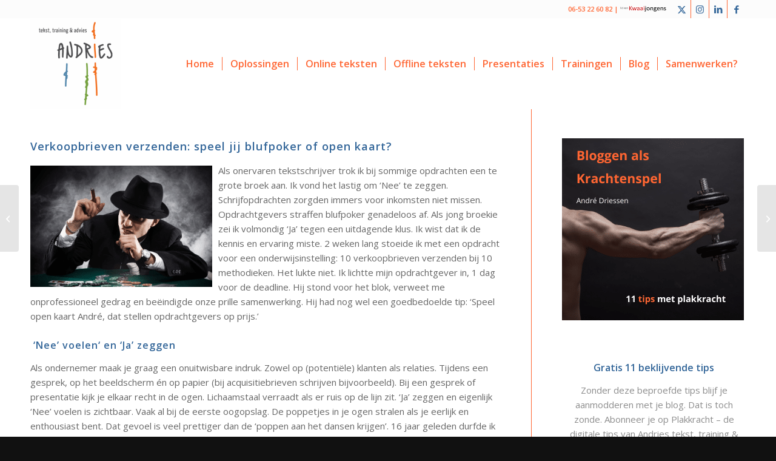

--- FILE ---
content_type: text/html; charset=UTF-8
request_url: https://www.andries-advies.nl/verkoopbrieven-verzenden/
body_size: 31542
content:
<!DOCTYPE html>
<html lang="nl-NL" class="html_stretched responsive av-preloader-disabled  html_header_top html_logo_left html_main_nav_header html_menu_right html_custom html_header_sticky html_header_shrinking html_header_topbar_active html_mobile_menu_tablet html_header_searchicon_disabled html_content_align_center html_header_unstick_top_disabled html_header_stretch_disabled html_minimal_header html_av-submenu-hidden html_av-submenu-display-click html_av-overlay-side html_av-overlay-side-classic html_av-submenu-clone html_entry_id_1112 av-cookies-no-cookie-consent av-no-preview av-default-lightbox html_text_menu_active av-mobile-menu-switch-default">
<head>
<meta charset="UTF-8" />


<!-- mobile setting -->
<meta name="viewport" content="width=device-width, initial-scale=1">

<!-- Scripts/CSS and wp_head hook -->
<meta name='robots' content='index, follow, max-image-preview:large, max-snippet:-1, max-video-preview:-1' />

	<!-- This site is optimized with the Yoast SEO Premium plugin v26.7 (Yoast SEO v26.8) - https://yoast.com/product/yoast-seo-premium-wordpress/ -->
	<title>Verkoopbrieven schrijven | Speel jij blufpoker of open kaart bij klanten?</title>
<link data-rocket-preload as="style" data-wpr-hosted-gf-parameters="family=Abril%20FatFace%3A400%2C400i%2C700%2C700i%7CAlegreya%3A400%2C400i%2C700%2C700i%7CAlegreya%20Sans%3A400%2C400i%2C700%2C700i%7CAmatic%20SC%3A400%2C400i%2C700%2C700i%7CAnonymous%20Pro%3A400%2C400i%2C700%2C700i%7CArchitects%20Daughter%3A400%2C400i%2C700%2C700i%7CArchivo%3A400%2C400i%2C700%2C700i%7CArchivo%20Narrow%3A400%2C400i%2C700%2C700i%7CAsap%3A400%2C400i%2C700%2C700i%7CBarlow%3A400%2C400i%2C700%2C700i%7CBioRhyme%3A400%2C400i%2C700%2C700i%7CBonbon%3A400%2C400i%2C700%2C700i%7CCabin%3A400%2C400i%2C700%2C700i%7CCairo%3A400%2C400i%2C700%2C700i%7CCardo%3A400%2C400i%2C700%2C700i%7CChivo%3A400%2C400i%2C700%2C700i%7CConcert%20One%3A400%2C400i%2C700%2C700i%7CCormorant%3A400%2C400i%2C700%2C700i%7CCrimson%20Text%3A400%2C400i%2C700%2C700i%7CEczar%3A400%2C400i%2C700%2C700i%7CExo%202%3A400%2C400i%2C700%2C700i%7CFira%20Sans%3A400%2C400i%2C700%2C700i%7CFjalla%20One%3A400%2C400i%2C700%2C700i%7CFrank%20Ruhl%20Libre%3A400%2C400i%2C700%2C700i%7CGreat%20Vibes%3A400%2C400i%2C700%2C700i%7CHeebo%3A400%2C400i%2C700%2C700i%7CIBM%20Plex%3A400%2C400i%2C700%2C700i%7CInconsolata%3A400%2C400i%2C700%2C700i%7CIndie%20Flower%3A400%2C400i%2C700%2C700i%7CInknut%20Antiqua%3A400%2C400i%2C700%2C700i%7CInter%3A400%2C400i%2C700%2C700i%7CKarla%3A400%2C400i%2C700%2C700i%7CLibre%20Baskerville%3A400%2C400i%2C700%2C700i%7CLibre%20Franklin%3A400%2C400i%2C700%2C700i%7CMontserrat%3A400%2C400i%2C700%2C700i%7CNeuton%3A400%2C400i%2C700%2C700i%7CNotable%3A400%2C400i%2C700%2C700i%7CNothing%20You%20Could%20Do%3A400%2C400i%2C700%2C700i%7CNoto%20Sans%3A400%2C400i%2C700%2C700i%7CNunito%3A400%2C400i%2C700%2C700i%7COld%20Standard%20TT%3A400%2C400i%2C700%2C700i%7COxygen%3A400%2C400i%2C700%2C700i%7CPacifico%3A400%2C400i%2C700%2C700i%7CPoppins%3A400%2C400i%2C700%2C700i%7CProza%20Libre%3A400%2C400i%2C700%2C700i%7CPT%20Sans%3A400%2C400i%2C700%2C700i%7CPT%20Serif%3A400%2C400i%2C700%2C700i%7CRakkas%3A400%2C400i%2C700%2C700i%7CReenie%20Beanie%3A400%2C400i%2C700%2C700i%7CRoboto%20Slab%3A400%2C400i%2C700%2C700i%7CRopa%20Sans%3A400%2C400i%2C700%2C700i%7CRubik%3A400%2C400i%2C700%2C700i%7CShadows%20Into%20Light%3A400%2C400i%2C700%2C700i%7CSpace%20Mono%3A400%2C400i%2C700%2C700i%7CSpectral%3A400%2C400i%2C700%2C700i%7CSue%20Ellen%20Francisco%3A400%2C400i%2C700%2C700i%7CTitillium%20Web%3A400%2C400i%2C700%2C700i%7CUbuntu%3A400%2C400i%2C700%2C700i%7CVarela%3A400%2C400i%2C700%2C700i%7CVollkorn%3A400%2C400i%2C700%2C700i%7CWork%20Sans%3A400%2C400i%2C700%2C700i%7CYatra%20One%3A400%2C400i%2C700%2C700i&display=swap" href="https://cdn.andries-advies.nl/wp-content/cache/fonts/1/google-fonts/css/0/b/2/a111957dae2feee4fb4b536f3975b.css" rel="preload">
<link data-wpr-hosted-gf-parameters="family=Abril%20FatFace%3A400%2C400i%2C700%2C700i%7CAlegreya%3A400%2C400i%2C700%2C700i%7CAlegreya%20Sans%3A400%2C400i%2C700%2C700i%7CAmatic%20SC%3A400%2C400i%2C700%2C700i%7CAnonymous%20Pro%3A400%2C400i%2C700%2C700i%7CArchitects%20Daughter%3A400%2C400i%2C700%2C700i%7CArchivo%3A400%2C400i%2C700%2C700i%7CArchivo%20Narrow%3A400%2C400i%2C700%2C700i%7CAsap%3A400%2C400i%2C700%2C700i%7CBarlow%3A400%2C400i%2C700%2C700i%7CBioRhyme%3A400%2C400i%2C700%2C700i%7CBonbon%3A400%2C400i%2C700%2C700i%7CCabin%3A400%2C400i%2C700%2C700i%7CCairo%3A400%2C400i%2C700%2C700i%7CCardo%3A400%2C400i%2C700%2C700i%7CChivo%3A400%2C400i%2C700%2C700i%7CConcert%20One%3A400%2C400i%2C700%2C700i%7CCormorant%3A400%2C400i%2C700%2C700i%7CCrimson%20Text%3A400%2C400i%2C700%2C700i%7CEczar%3A400%2C400i%2C700%2C700i%7CExo%202%3A400%2C400i%2C700%2C700i%7CFira%20Sans%3A400%2C400i%2C700%2C700i%7CFjalla%20One%3A400%2C400i%2C700%2C700i%7CFrank%20Ruhl%20Libre%3A400%2C400i%2C700%2C700i%7CGreat%20Vibes%3A400%2C400i%2C700%2C700i%7CHeebo%3A400%2C400i%2C700%2C700i%7CIBM%20Plex%3A400%2C400i%2C700%2C700i%7CInconsolata%3A400%2C400i%2C700%2C700i%7CIndie%20Flower%3A400%2C400i%2C700%2C700i%7CInknut%20Antiqua%3A400%2C400i%2C700%2C700i%7CInter%3A400%2C400i%2C700%2C700i%7CKarla%3A400%2C400i%2C700%2C700i%7CLibre%20Baskerville%3A400%2C400i%2C700%2C700i%7CLibre%20Franklin%3A400%2C400i%2C700%2C700i%7CMontserrat%3A400%2C400i%2C700%2C700i%7CNeuton%3A400%2C400i%2C700%2C700i%7CNotable%3A400%2C400i%2C700%2C700i%7CNothing%20You%20Could%20Do%3A400%2C400i%2C700%2C700i%7CNoto%20Sans%3A400%2C400i%2C700%2C700i%7CNunito%3A400%2C400i%2C700%2C700i%7COld%20Standard%20TT%3A400%2C400i%2C700%2C700i%7COxygen%3A400%2C400i%2C700%2C700i%7CPacifico%3A400%2C400i%2C700%2C700i%7CPoppins%3A400%2C400i%2C700%2C700i%7CProza%20Libre%3A400%2C400i%2C700%2C700i%7CPT%20Sans%3A400%2C400i%2C700%2C700i%7CPT%20Serif%3A400%2C400i%2C700%2C700i%7CRakkas%3A400%2C400i%2C700%2C700i%7CReenie%20Beanie%3A400%2C400i%2C700%2C700i%7CRoboto%20Slab%3A400%2C400i%2C700%2C700i%7CRopa%20Sans%3A400%2C400i%2C700%2C700i%7CRubik%3A400%2C400i%2C700%2C700i%7CShadows%20Into%20Light%3A400%2C400i%2C700%2C700i%7CSpace%20Mono%3A400%2C400i%2C700%2C700i%7CSpectral%3A400%2C400i%2C700%2C700i%7CSue%20Ellen%20Francisco%3A400%2C400i%2C700%2C700i%7CTitillium%20Web%3A400%2C400i%2C700%2C700i%7CUbuntu%3A400%2C400i%2C700%2C700i%7CVarela%3A400%2C400i%2C700%2C700i%7CVollkorn%3A400%2C400i%2C700%2C700i%7CWork%20Sans%3A400%2C400i%2C700%2C700i%7CYatra%20One%3A400%2C400i%2C700%2C700i&display=swap" href="https://cdn.andries-advies.nl/wp-content/cache/fonts/1/google-fonts/css/0/b/2/a111957dae2feee4fb4b536f3975b.css" media="print" onload="this.media=&#039;all&#039;" rel="stylesheet">
<noscript data-wpr-hosted-gf-parameters=""><link rel="stylesheet" href="https://fonts.googleapis.com/css?family=Abril%20FatFace%3A400%2C400i%2C700%2C700i%7CAlegreya%3A400%2C400i%2C700%2C700i%7CAlegreya%20Sans%3A400%2C400i%2C700%2C700i%7CAmatic%20SC%3A400%2C400i%2C700%2C700i%7CAnonymous%20Pro%3A400%2C400i%2C700%2C700i%7CArchitects%20Daughter%3A400%2C400i%2C700%2C700i%7CArchivo%3A400%2C400i%2C700%2C700i%7CArchivo%20Narrow%3A400%2C400i%2C700%2C700i%7CAsap%3A400%2C400i%2C700%2C700i%7CBarlow%3A400%2C400i%2C700%2C700i%7CBioRhyme%3A400%2C400i%2C700%2C700i%7CBonbon%3A400%2C400i%2C700%2C700i%7CCabin%3A400%2C400i%2C700%2C700i%7CCairo%3A400%2C400i%2C700%2C700i%7CCardo%3A400%2C400i%2C700%2C700i%7CChivo%3A400%2C400i%2C700%2C700i%7CConcert%20One%3A400%2C400i%2C700%2C700i%7CCormorant%3A400%2C400i%2C700%2C700i%7CCrimson%20Text%3A400%2C400i%2C700%2C700i%7CEczar%3A400%2C400i%2C700%2C700i%7CExo%202%3A400%2C400i%2C700%2C700i%7CFira%20Sans%3A400%2C400i%2C700%2C700i%7CFjalla%20One%3A400%2C400i%2C700%2C700i%7CFrank%20Ruhl%20Libre%3A400%2C400i%2C700%2C700i%7CGreat%20Vibes%3A400%2C400i%2C700%2C700i%7CHeebo%3A400%2C400i%2C700%2C700i%7CIBM%20Plex%3A400%2C400i%2C700%2C700i%7CInconsolata%3A400%2C400i%2C700%2C700i%7CIndie%20Flower%3A400%2C400i%2C700%2C700i%7CInknut%20Antiqua%3A400%2C400i%2C700%2C700i%7CInter%3A400%2C400i%2C700%2C700i%7CKarla%3A400%2C400i%2C700%2C700i%7CLibre%20Baskerville%3A400%2C400i%2C700%2C700i%7CLibre%20Franklin%3A400%2C400i%2C700%2C700i%7CMontserrat%3A400%2C400i%2C700%2C700i%7CNeuton%3A400%2C400i%2C700%2C700i%7CNotable%3A400%2C400i%2C700%2C700i%7CNothing%20You%20Could%20Do%3A400%2C400i%2C700%2C700i%7CNoto%20Sans%3A400%2C400i%2C700%2C700i%7CNunito%3A400%2C400i%2C700%2C700i%7COld%20Standard%20TT%3A400%2C400i%2C700%2C700i%7COxygen%3A400%2C400i%2C700%2C700i%7CPacifico%3A400%2C400i%2C700%2C700i%7CPoppins%3A400%2C400i%2C700%2C700i%7CProza%20Libre%3A400%2C400i%2C700%2C700i%7CPT%20Sans%3A400%2C400i%2C700%2C700i%7CPT%20Serif%3A400%2C400i%2C700%2C700i%7CRakkas%3A400%2C400i%2C700%2C700i%7CReenie%20Beanie%3A400%2C400i%2C700%2C700i%7CRoboto%20Slab%3A400%2C400i%2C700%2C700i%7CRopa%20Sans%3A400%2C400i%2C700%2C700i%7CRubik%3A400%2C400i%2C700%2C700i%7CShadows%20Into%20Light%3A400%2C400i%2C700%2C700i%7CSpace%20Mono%3A400%2C400i%2C700%2C700i%7CSpectral%3A400%2C400i%2C700%2C700i%7CSue%20Ellen%20Francisco%3A400%2C400i%2C700%2C700i%7CTitillium%20Web%3A400%2C400i%2C700%2C700i%7CUbuntu%3A400%2C400i%2C700%2C700i%7CVarela%3A400%2C400i%2C700%2C700i%7CVollkorn%3A400%2C400i%2C700%2C700i%7CWork%20Sans%3A400%2C400i%2C700%2C700i%7CYatra%20One%3A400%2C400i%2C700%2C700i&#038;display=swap"></noscript>
	<meta name="description" content="Verkoopbrieven schrijven voor acquisitietraject? | Kies 6 stappen om acquisitie op te warmen | Stap 2 focust op een eerlijke boodschap" />
	<link rel="canonical" href="https://www.andries-advies.nl/verkoopbrieven-verzenden/" />
	<meta property="og:locale" content="nl_NL" />
	<meta property="og:type" content="article" />
	<meta property="og:title" content="Verkoopbrieven verzenden: speel jij blufpoker of open kaart?" />
	<meta property="og:description" content="Verkoopbrieven schrijven voor acquisitietraject? | Kies 6 stappen om acquisitie op te warmen | Stap 2 focust op een eerlijke boodschap" />
	<meta property="og:url" content="https://www.andries-advies.nl/verkoopbrieven-verzenden/" />
	<meta property="og:site_name" content="Tekstschrijver beklijvende teksten | Regio Eindhoven Tilburg Den Bosch" />
	<meta property="article:publisher" content="https://www.facebook.com/andriestekst" />
	<meta property="article:published_time" content="2020-10-12T18:32:06+00:00" />
	<meta property="article:modified_time" content="2021-01-12T18:42:54+00:00" />
	<meta property="og:image" content="https://cdn.andries-advies.nl/wp-content/uploads/2020/10/Verkoopbrieven-verzenden-blog-Andries.png" />
	<meta property="og:image:width" content="450" />
	<meta property="og:image:height" content="300" />
	<meta property="og:image:type" content="image/png" />
	<meta name="author" content="André Driessen" />
	<meta name="twitter:card" content="summary_large_image" />
	<meta name="twitter:creator" content="@andries_tekst" />
	<meta name="twitter:site" content="@andries_tekst" />
	<meta name="twitter:label1" content="Geschreven door" />
	<meta name="twitter:data1" content="André Driessen" />
	<meta name="twitter:label2" content="Geschatte leestijd" />
	<meta name="twitter:data2" content="7 minuten" />
	<script type="application/ld+json" class="yoast-schema-graph">{"@context":"https://schema.org","@graph":[{"@type":"Article","@id":"https://www.andries-advies.nl/verkoopbrieven-verzenden/#article","isPartOf":{"@id":"https://www.andries-advies.nl/verkoopbrieven-verzenden/"},"author":{"name":"André Driessen","@id":"https://www.andries-advies.nl/#/schema/person/9a2f9da9cd5f47635e35f6539f8fdbc4"},"headline":"Verkoopbrieven verzenden: speel jij blufpoker of open kaart?","datePublished":"2020-10-12T18:32:06+00:00","dateModified":"2021-01-12T18:42:54+00:00","mainEntityOfPage":{"@id":"https://www.andries-advies.nl/verkoopbrieven-verzenden/"},"wordCount":1253,"commentCount":0,"publisher":{"@id":"https://www.andries-advies.nl/#organization"},"image":{"@id":"https://www.andries-advies.nl/verkoopbrieven-verzenden/#primaryimage"},"thumbnailUrl":"https://cdn.andries-advies.nl/wp-content/uploads/2020/10/Verkoopbrieven-verzenden-blog-Andries.png","keywords":["acquisitie","direct mail","G.E.I.S.E.R.-strategie","koude acquisitie","verkoopbrief"],"articleSection":["Acquisitiebrief","Direct mail"],"inLanguage":"nl-NL","potentialAction":[{"@type":"CommentAction","name":"Comment","target":["https://www.andries-advies.nl/verkoopbrieven-verzenden/#respond"]}]},{"@type":"WebPage","@id":"https://www.andries-advies.nl/verkoopbrieven-verzenden/","url":"https://www.andries-advies.nl/verkoopbrieven-verzenden/","name":"Verkoopbrieven schrijven | Speel jij blufpoker of open kaart bij klanten?","isPartOf":{"@id":"https://www.andries-advies.nl/#website"},"primaryImageOfPage":{"@id":"https://www.andries-advies.nl/verkoopbrieven-verzenden/#primaryimage"},"image":{"@id":"https://www.andries-advies.nl/verkoopbrieven-verzenden/#primaryimage"},"thumbnailUrl":"https://cdn.andries-advies.nl/wp-content/uploads/2020/10/Verkoopbrieven-verzenden-blog-Andries.png","datePublished":"2020-10-12T18:32:06+00:00","dateModified":"2021-01-12T18:42:54+00:00","description":"Verkoopbrieven schrijven voor acquisitietraject? | Kies 6 stappen om acquisitie op te warmen | Stap 2 focust op een eerlijke boodschap","breadcrumb":{"@id":"https://www.andries-advies.nl/verkoopbrieven-verzenden/#breadcrumb"},"inLanguage":"nl-NL","potentialAction":[{"@type":"ReadAction","target":["https://www.andries-advies.nl/verkoopbrieven-verzenden/"]}]},{"@type":"ImageObject","inLanguage":"nl-NL","@id":"https://www.andries-advies.nl/verkoopbrieven-verzenden/#primaryimage","url":"https://cdn.andries-advies.nl/wp-content/uploads/2020/10/Verkoopbrieven-verzenden-blog-Andries.png","contentUrl":"https://cdn.andries-advies.nl/wp-content/uploads/2020/10/Verkoopbrieven-verzenden-blog-Andries.png","width":450,"height":300,"caption":"Verkoopbrieven verzenden"},{"@type":"BreadcrumbList","@id":"https://www.andries-advies.nl/verkoopbrieven-verzenden/#breadcrumb","itemListElement":[{"@type":"ListItem","position":1,"name":"Home","item":"https://www.andries-advies.nl/home/"},{"@type":"ListItem","position":2,"name":"Blog","item":"https://www.andries-advies.nl/blog/"},{"@type":"ListItem","position":3,"name":"Verkoopbrieven verzenden: speel jij blufpoker of open kaart?"}]},{"@type":"WebSite","@id":"https://www.andries-advies.nl/#website","url":"https://www.andries-advies.nl/","name":"Tekstschrijver beklijvende teksten | Regio Eindhoven Tilburg Den Bosch","description":"","publisher":{"@id":"https://www.andries-advies.nl/#organization"},"potentialAction":[{"@type":"SearchAction","target":{"@type":"EntryPoint","urlTemplate":"https://www.andries-advies.nl/?s={search_term_string}"},"query-input":{"@type":"PropertyValueSpecification","valueRequired":true,"valueName":"search_term_string"}}],"inLanguage":"nl-NL"},{"@type":"Organization","@id":"https://www.andries-advies.nl/#organization","name":"Andries tekst, training & advies","url":"https://www.andries-advies.nl/","logo":{"@type":"ImageObject","inLanguage":"nl-NL","@id":"https://www.andries-advies.nl/#/schema/logo/image/","url":"https://www.andries-advies.nl/wp-content/uploads/2016/05/Logo-Andries-Advies.png","contentUrl":"https://www.andries-advies.nl/wp-content/uploads/2016/05/Logo-Andries-Advies.png","width":350,"height":350,"caption":"Andries tekst, training & advies"},"image":{"@id":"https://www.andries-advies.nl/#/schema/logo/image/"},"sameAs":["https://www.facebook.com/andriestekst","https://x.com/andries_tekst","https://www.instagram.com/andredriessen/","https://www.linkedin.com/in/andre-driessen/"]},{"@type":"Person","@id":"https://www.andries-advies.nl/#/schema/person/9a2f9da9cd5f47635e35f6539f8fdbc4","name":"André Driessen","image":{"@type":"ImageObject","inLanguage":"nl-NL","@id":"https://www.andries-advies.nl/#/schema/person/image/","url":"https://secure.gravatar.com/avatar/8ea98a430dfae2ed83a13beb77036e6d682ed4493a3bee5836101efb6c40555c?s=96&d=mm&r=g","contentUrl":"https://secure.gravatar.com/avatar/8ea98a430dfae2ed83a13beb77036e6d682ed4493a3bee5836101efb6c40555c?s=96&d=mm&r=g","caption":"André Driessen"}}]}</script>
	<!-- / Yoast SEO Premium plugin. -->


<link rel='dns-prefetch' href='//a.omappapi.com' />
<link rel='dns-prefetch' href='//cdn.andries-advies.nl' />
<link href='https://fonts.gstatic.com' crossorigin rel='preconnect' />
<link href='https://cdn.andries-advies.nl' rel='preconnect' />
<link rel="alternate" type="application/rss+xml" title="Tekstschrijver beklijvende teksten | Regio Eindhoven Tilburg Den Bosch &raquo; feed" href="https://www.andries-advies.nl/feed/" />
<link rel="alternate" type="application/rss+xml" title="Tekstschrijver beklijvende teksten | Regio Eindhoven Tilburg Den Bosch &raquo; reacties feed" href="https://www.andries-advies.nl/comments/feed/" />
<link rel="alternate" type="application/rss+xml" title="Tekstschrijver beklijvende teksten | Regio Eindhoven Tilburg Den Bosch &raquo; Verkoopbrieven verzenden: speel jij blufpoker of open kaart? reacties feed" href="https://www.andries-advies.nl/verkoopbrieven-verzenden/feed/" />
<link rel="alternate" title="oEmbed (JSON)" type="application/json+oembed" href="https://www.andries-advies.nl/wp-json/oembed/1.0/embed?url=https%3A%2F%2Fwww.andries-advies.nl%2Fverkoopbrieven-verzenden%2F" />
<link rel="alternate" title="oEmbed (XML)" type="text/xml+oembed" href="https://www.andries-advies.nl/wp-json/oembed/1.0/embed?url=https%3A%2F%2Fwww.andries-advies.nl%2Fverkoopbrieven-verzenden%2F&#038;format=xml" />

<!-- google webfont font replacement -->

			<script type='text/javascript'>

				(function() {

					/*	check if webfonts are disabled by user setting via cookie - or user must opt in.	*/
					var html = document.getElementsByTagName('html')[0];
					var cookie_check = html.className.indexOf('av-cookies-needs-opt-in') >= 0 || html.className.indexOf('av-cookies-can-opt-out') >= 0;
					var allow_continue = true;
					var silent_accept_cookie = html.className.indexOf('av-cookies-user-silent-accept') >= 0;

					if( cookie_check && ! silent_accept_cookie )
					{
						if( ! document.cookie.match(/aviaCookieConsent/) || html.className.indexOf('av-cookies-session-refused') >= 0 )
						{
							allow_continue = false;
						}
						else
						{
							if( ! document.cookie.match(/aviaPrivacyRefuseCookiesHideBar/) )
							{
								allow_continue = false;
							}
							else if( ! document.cookie.match(/aviaPrivacyEssentialCookiesEnabled/) )
							{
								allow_continue = false;
							}
							else if( document.cookie.match(/aviaPrivacyGoogleWebfontsDisabled/) )
							{
								allow_continue = false;
							}
						}
					}

					if( allow_continue )
					{
						var f = document.createElement('link');

						f.type 	= 'text/css';
						f.rel 	= 'stylesheet';
						f.href 	= 'https://fonts.googleapis.com/css?family=Open+Sans:400,600&display=auto';
						f.id 	= 'avia-google-webfont';

						document.getElementsByTagName('head')[0].appendChild(f);
					}
				})();

			</script>
			<style id='wp-img-auto-sizes-contain-inline-css' type='text/css'>
img:is([sizes=auto i],[sizes^="auto," i]){contain-intrinsic-size:3000px 1500px}
/*# sourceURL=wp-img-auto-sizes-contain-inline-css */
</style>
<link data-minify="1" rel='stylesheet' id='avia-grid-css' href='https://cdn.andries-advies.nl/wp-content/cache/min/1/wp-content/themes/enfold/css/grid.css?ver=1768900535' type='text/css' media='all' />
<link data-minify="1" rel='stylesheet' id='avia-base-css' href='https://cdn.andries-advies.nl/wp-content/cache/min/1/wp-content/themes/enfold/css/base.css?ver=1768900535' type='text/css' media='all' />
<link data-minify="1" rel='stylesheet' id='avia-layout-css' href='https://cdn.andries-advies.nl/wp-content/cache/min/1/wp-content/themes/enfold/css/layout.css?ver=1768900535' type='text/css' media='all' />
<link data-minify="1" rel='stylesheet' id='avia-module-audioplayer-css' href='https://cdn.andries-advies.nl/wp-content/cache/min/1/wp-content/themes/enfold/config-templatebuilder/avia-shortcodes/audio-player/audio-player.css?ver=1768900535' type='text/css' media='all' />
<link data-minify="1" rel='stylesheet' id='avia-module-blog-css' href='https://cdn.andries-advies.nl/wp-content/cache/min/1/wp-content/themes/enfold/config-templatebuilder/avia-shortcodes/blog/blog.css?ver=1768900535' type='text/css' media='all' />
<link data-minify="1" rel='stylesheet' id='avia-module-postslider-css' href='https://cdn.andries-advies.nl/wp-content/cache/min/1/wp-content/themes/enfold/config-templatebuilder/avia-shortcodes/postslider/postslider.css?ver=1768900535' type='text/css' media='all' />
<link data-minify="1" rel='stylesheet' id='avia-module-button-css' href='https://cdn.andries-advies.nl/wp-content/cache/min/1/wp-content/themes/enfold/config-templatebuilder/avia-shortcodes/buttons/buttons.css?ver=1768900535' type='text/css' media='all' />
<link data-minify="1" rel='stylesheet' id='avia-module-buttonrow-css' href='https://cdn.andries-advies.nl/wp-content/cache/min/1/wp-content/themes/enfold/config-templatebuilder/avia-shortcodes/buttonrow/buttonrow.css?ver=1768900535' type='text/css' media='all' />
<link data-minify="1" rel='stylesheet' id='avia-module-button-fullwidth-css' href='https://cdn.andries-advies.nl/wp-content/cache/min/1/wp-content/themes/enfold/config-templatebuilder/avia-shortcodes/buttons_fullwidth/buttons_fullwidth.css?ver=1768900535' type='text/css' media='all' />
<link data-minify="1" rel='stylesheet' id='avia-module-catalogue-css' href='https://cdn.andries-advies.nl/wp-content/cache/min/1/wp-content/themes/enfold/config-templatebuilder/avia-shortcodes/catalogue/catalogue.css?ver=1768900535' type='text/css' media='all' />
<link data-minify="1" rel='stylesheet' id='avia-module-comments-css' href='https://cdn.andries-advies.nl/wp-content/cache/min/1/wp-content/themes/enfold/config-templatebuilder/avia-shortcodes/comments/comments.css?ver=1768900535' type='text/css' media='all' />
<link data-minify="1" rel='stylesheet' id='avia-module-contact-css' href='https://cdn.andries-advies.nl/wp-content/cache/min/1/wp-content/themes/enfold/config-templatebuilder/avia-shortcodes/contact/contact.css?ver=1768900535' type='text/css' media='all' />
<link data-minify="1" rel='stylesheet' id='avia-module-slideshow-css' href='https://cdn.andries-advies.nl/wp-content/cache/min/1/wp-content/themes/enfold/config-templatebuilder/avia-shortcodes/slideshow/slideshow.css?ver=1768900535' type='text/css' media='all' />
<link data-minify="1" rel='stylesheet' id='avia-module-slideshow-contentpartner-css' href='https://cdn.andries-advies.nl/wp-content/cache/min/1/wp-content/themes/enfold/config-templatebuilder/avia-shortcodes/contentslider/contentslider.css?ver=1768900535' type='text/css' media='all' />
<link data-minify="1" rel='stylesheet' id='avia-module-countdown-css' href='https://cdn.andries-advies.nl/wp-content/cache/min/1/wp-content/themes/enfold/config-templatebuilder/avia-shortcodes/countdown/countdown.css?ver=1768900535' type='text/css' media='all' />
<link data-minify="1" rel='stylesheet' id='avia-module-dynamic-field-css' href='https://cdn.andries-advies.nl/wp-content/cache/min/1/wp-content/themes/enfold/config-templatebuilder/avia-shortcodes/dynamic_field/dynamic_field.css?ver=1768900535' type='text/css' media='all' />
<link data-minify="1" rel='stylesheet' id='avia-module-gallery-css' href='https://cdn.andries-advies.nl/wp-content/cache/min/1/wp-content/themes/enfold/config-templatebuilder/avia-shortcodes/gallery/gallery.css?ver=1768900535' type='text/css' media='all' />
<link data-minify="1" rel='stylesheet' id='avia-module-gallery-hor-css' href='https://cdn.andries-advies.nl/wp-content/cache/min/1/wp-content/themes/enfold/config-templatebuilder/avia-shortcodes/gallery_horizontal/gallery_horizontal.css?ver=1768900535' type='text/css' media='all' />
<link data-minify="1" rel='stylesheet' id='avia-module-maps-css' href='https://cdn.andries-advies.nl/wp-content/cache/min/1/wp-content/themes/enfold/config-templatebuilder/avia-shortcodes/google_maps/google_maps.css?ver=1768900535' type='text/css' media='all' />
<link data-minify="1" rel='stylesheet' id='avia-module-gridrow-css' href='https://cdn.andries-advies.nl/wp-content/cache/min/1/wp-content/themes/enfold/config-templatebuilder/avia-shortcodes/grid_row/grid_row.css?ver=1768900535' type='text/css' media='all' />
<link data-minify="1" rel='stylesheet' id='avia-module-heading-css' href='https://cdn.andries-advies.nl/wp-content/cache/min/1/wp-content/themes/enfold/config-templatebuilder/avia-shortcodes/heading/heading.css?ver=1768900535' type='text/css' media='all' />
<link data-minify="1" rel='stylesheet' id='avia-module-rotator-css' href='https://cdn.andries-advies.nl/wp-content/cache/min/1/wp-content/themes/enfold/config-templatebuilder/avia-shortcodes/headline_rotator/headline_rotator.css?ver=1768900535' type='text/css' media='all' />
<link data-minify="1" rel='stylesheet' id='avia-module-hr-css' href='https://cdn.andries-advies.nl/wp-content/cache/min/1/wp-content/themes/enfold/config-templatebuilder/avia-shortcodes/hr/hr.css?ver=1768900535' type='text/css' media='all' />
<link data-minify="1" rel='stylesheet' id='avia-module-icon-css' href='https://cdn.andries-advies.nl/wp-content/cache/min/1/wp-content/themes/enfold/config-templatebuilder/avia-shortcodes/icon/icon.css?ver=1768900535' type='text/css' media='all' />
<link data-minify="1" rel='stylesheet' id='avia-module-icon-circles-css' href='https://cdn.andries-advies.nl/wp-content/cache/min/1/wp-content/themes/enfold/config-templatebuilder/avia-shortcodes/icon_circles/icon_circles.css?ver=1768900535' type='text/css' media='all' />
<link data-minify="1" rel='stylesheet' id='avia-module-iconbox-css' href='https://cdn.andries-advies.nl/wp-content/cache/min/1/wp-content/themes/enfold/config-templatebuilder/avia-shortcodes/iconbox/iconbox.css?ver=1768900535' type='text/css' media='all' />
<link data-minify="1" rel='stylesheet' id='avia-module-icongrid-css' href='https://cdn.andries-advies.nl/wp-content/cache/min/1/wp-content/themes/enfold/config-templatebuilder/avia-shortcodes/icongrid/icongrid.css?ver=1768900535' type='text/css' media='all' />
<link data-minify="1" rel='stylesheet' id='avia-module-iconlist-css' href='https://cdn.andries-advies.nl/wp-content/cache/min/1/wp-content/themes/enfold/config-templatebuilder/avia-shortcodes/iconlist/iconlist.css?ver=1768900535' type='text/css' media='all' />
<link data-minify="1" rel='stylesheet' id='avia-module-image-css' href='https://cdn.andries-advies.nl/wp-content/cache/min/1/wp-content/themes/enfold/config-templatebuilder/avia-shortcodes/image/image.css?ver=1768900535' type='text/css' media='all' />
<link data-minify="1" rel='stylesheet' id='avia-module-image-diff-css' href='https://cdn.andries-advies.nl/wp-content/cache/min/1/wp-content/themes/enfold/config-templatebuilder/avia-shortcodes/image_diff/image_diff.css?ver=1768900535' type='text/css' media='all' />
<link data-minify="1" rel='stylesheet' id='avia-module-hotspot-css' href='https://cdn.andries-advies.nl/wp-content/cache/min/1/wp-content/themes/enfold/config-templatebuilder/avia-shortcodes/image_hotspots/image_hotspots.css?ver=1768900535' type='text/css' media='all' />
<link data-minify="1" rel='stylesheet' id='avia-module-sc-lottie-animation-css' href='https://cdn.andries-advies.nl/wp-content/cache/min/1/wp-content/themes/enfold/config-templatebuilder/avia-shortcodes/lottie_animation/lottie_animation.css?ver=1768900535' type='text/css' media='all' />
<link data-minify="1" rel='stylesheet' id='avia-module-magazine-css' href='https://cdn.andries-advies.nl/wp-content/cache/min/1/wp-content/themes/enfold/config-templatebuilder/avia-shortcodes/magazine/magazine.css?ver=1768900535' type='text/css' media='all' />
<link data-minify="1" rel='stylesheet' id='avia-module-masonry-css' href='https://cdn.andries-advies.nl/wp-content/cache/min/1/wp-content/themes/enfold/config-templatebuilder/avia-shortcodes/masonry_entries/masonry_entries.css?ver=1768900535' type='text/css' media='all' />
<link data-minify="1" rel='stylesheet' id='avia-siteloader-css' href='https://cdn.andries-advies.nl/wp-content/cache/min/1/wp-content/themes/enfold/css/avia-snippet-site-preloader.css?ver=1768900535' type='text/css' media='all' />
<link data-minify="1" rel='stylesheet' id='avia-module-menu-css' href='https://cdn.andries-advies.nl/wp-content/cache/min/1/wp-content/themes/enfold/config-templatebuilder/avia-shortcodes/menu/menu.css?ver=1768900535' type='text/css' media='all' />
<link data-minify="1" rel='stylesheet' id='avia-module-notification-css' href='https://cdn.andries-advies.nl/wp-content/cache/min/1/wp-content/themes/enfold/config-templatebuilder/avia-shortcodes/notification/notification.css?ver=1768900535' type='text/css' media='all' />
<link data-minify="1" rel='stylesheet' id='avia-module-numbers-css' href='https://cdn.andries-advies.nl/wp-content/cache/min/1/wp-content/themes/enfold/config-templatebuilder/avia-shortcodes/numbers/numbers.css?ver=1768900535' type='text/css' media='all' />
<link data-minify="1" rel='stylesheet' id='avia-module-portfolio-css' href='https://cdn.andries-advies.nl/wp-content/cache/min/1/wp-content/themes/enfold/config-templatebuilder/avia-shortcodes/portfolio/portfolio.css?ver=1768900535' type='text/css' media='all' />
<link data-minify="1" rel='stylesheet' id='avia-module-post-metadata-css' href='https://cdn.andries-advies.nl/wp-content/cache/min/1/wp-content/themes/enfold/config-templatebuilder/avia-shortcodes/post_metadata/post_metadata.css?ver=1768900535' type='text/css' media='all' />
<link data-minify="1" rel='stylesheet' id='avia-module-progress-bar-css' href='https://cdn.andries-advies.nl/wp-content/cache/min/1/wp-content/themes/enfold/config-templatebuilder/avia-shortcodes/progressbar/progressbar.css?ver=1768900535' type='text/css' media='all' />
<link data-minify="1" rel='stylesheet' id='avia-module-promobox-css' href='https://cdn.andries-advies.nl/wp-content/cache/min/1/wp-content/themes/enfold/config-templatebuilder/avia-shortcodes/promobox/promobox.css?ver=1768900535' type='text/css' media='all' />
<link data-minify="1" rel='stylesheet' id='avia-sc-search-css' href='https://cdn.andries-advies.nl/wp-content/cache/min/1/wp-content/themes/enfold/config-templatebuilder/avia-shortcodes/search/search.css?ver=1768900535' type='text/css' media='all' />
<link data-minify="1" rel='stylesheet' id='avia-module-slideshow-accordion-css' href='https://cdn.andries-advies.nl/wp-content/cache/min/1/wp-content/themes/enfold/config-templatebuilder/avia-shortcodes/slideshow_accordion/slideshow_accordion.css?ver=1768900535' type='text/css' media='all' />
<link data-minify="1" rel='stylesheet' id='avia-module-slideshow-feature-image-css' href='https://cdn.andries-advies.nl/wp-content/cache/min/1/wp-content/themes/enfold/config-templatebuilder/avia-shortcodes/slideshow_feature_image/slideshow_feature_image.css?ver=1768900535' type='text/css' media='all' />
<link data-minify="1" rel='stylesheet' id='avia-module-slideshow-fullsize-css' href='https://cdn.andries-advies.nl/wp-content/cache/min/1/wp-content/themes/enfold/config-templatebuilder/avia-shortcodes/slideshow_fullsize/slideshow_fullsize.css?ver=1768900535' type='text/css' media='all' />
<link data-minify="1" rel='stylesheet' id='avia-module-slideshow-fullscreen-css' href='https://cdn.andries-advies.nl/wp-content/cache/min/1/wp-content/themes/enfold/config-templatebuilder/avia-shortcodes/slideshow_fullscreen/slideshow_fullscreen.css?ver=1768900535' type='text/css' media='all' />
<link data-minify="1" rel='stylesheet' id='avia-module-slideshow-ls-css' href='https://cdn.andries-advies.nl/wp-content/cache/min/1/wp-content/themes/enfold/config-templatebuilder/avia-shortcodes/slideshow_layerslider/slideshow_layerslider.css?ver=1768900535' type='text/css' media='all' />
<link data-minify="1" rel='stylesheet' id='avia-module-social-css' href='https://cdn.andries-advies.nl/wp-content/cache/min/1/wp-content/themes/enfold/config-templatebuilder/avia-shortcodes/social_share/social_share.css?ver=1768900535' type='text/css' media='all' />
<link data-minify="1" rel='stylesheet' id='avia-module-tabsection-css' href='https://cdn.andries-advies.nl/wp-content/cache/min/1/wp-content/themes/enfold/config-templatebuilder/avia-shortcodes/tab_section/tab_section.css?ver=1768900535' type='text/css' media='all' />
<link data-minify="1" rel='stylesheet' id='avia-module-table-css' href='https://cdn.andries-advies.nl/wp-content/cache/min/1/wp-content/themes/enfold/config-templatebuilder/avia-shortcodes/table/table.css?ver=1768900535' type='text/css' media='all' />
<link data-minify="1" rel='stylesheet' id='avia-module-tabs-css' href='https://cdn.andries-advies.nl/wp-content/cache/min/1/wp-content/themes/enfold/config-templatebuilder/avia-shortcodes/tabs/tabs.css?ver=1768900535' type='text/css' media='all' />
<link data-minify="1" rel='stylesheet' id='avia-module-team-css' href='https://cdn.andries-advies.nl/wp-content/cache/min/1/wp-content/themes/enfold/config-templatebuilder/avia-shortcodes/team/team.css?ver=1768900535' type='text/css' media='all' />
<link data-minify="1" rel='stylesheet' id='avia-module-testimonials-css' href='https://cdn.andries-advies.nl/wp-content/cache/min/1/wp-content/themes/enfold/config-templatebuilder/avia-shortcodes/testimonials/testimonials.css?ver=1768900535' type='text/css' media='all' />
<link data-minify="1" rel='stylesheet' id='avia-module-timeline-css' href='https://cdn.andries-advies.nl/wp-content/cache/min/1/wp-content/themes/enfold/config-templatebuilder/avia-shortcodes/timeline/timeline.css?ver=1768900535' type='text/css' media='all' />
<link data-minify="1" rel='stylesheet' id='avia-module-toggles-css' href='https://cdn.andries-advies.nl/wp-content/cache/min/1/wp-content/themes/enfold/config-templatebuilder/avia-shortcodes/toggles/toggles.css?ver=1768900535' type='text/css' media='all' />
<link data-minify="1" rel='stylesheet' id='avia-module-video-css' href='https://cdn.andries-advies.nl/wp-content/cache/min/1/wp-content/themes/enfold/config-templatebuilder/avia-shortcodes/video/video.css?ver=1768900535' type='text/css' media='all' />
<style id='wp-emoji-styles-inline-css' type='text/css'>

	img.wp-smiley, img.emoji {
		display: inline !important;
		border: none !important;
		box-shadow: none !important;
		height: 1em !important;
		width: 1em !important;
		margin: 0 0.07em !important;
		vertical-align: -0.1em !important;
		background: none !important;
		padding: 0 !important;
	}
/*# sourceURL=wp-emoji-styles-inline-css */
</style>
<style id='wp-block-library-inline-css' type='text/css'>
:root{--wp-block-synced-color:#7a00df;--wp-block-synced-color--rgb:122,0,223;--wp-bound-block-color:var(--wp-block-synced-color);--wp-editor-canvas-background:#ddd;--wp-admin-theme-color:#007cba;--wp-admin-theme-color--rgb:0,124,186;--wp-admin-theme-color-darker-10:#006ba1;--wp-admin-theme-color-darker-10--rgb:0,107,160.5;--wp-admin-theme-color-darker-20:#005a87;--wp-admin-theme-color-darker-20--rgb:0,90,135;--wp-admin-border-width-focus:2px}@media (min-resolution:192dpi){:root{--wp-admin-border-width-focus:1.5px}}.wp-element-button{cursor:pointer}:root .has-very-light-gray-background-color{background-color:#eee}:root .has-very-dark-gray-background-color{background-color:#313131}:root .has-very-light-gray-color{color:#eee}:root .has-very-dark-gray-color{color:#313131}:root .has-vivid-green-cyan-to-vivid-cyan-blue-gradient-background{background:linear-gradient(135deg,#00d084,#0693e3)}:root .has-purple-crush-gradient-background{background:linear-gradient(135deg,#34e2e4,#4721fb 50%,#ab1dfe)}:root .has-hazy-dawn-gradient-background{background:linear-gradient(135deg,#faaca8,#dad0ec)}:root .has-subdued-olive-gradient-background{background:linear-gradient(135deg,#fafae1,#67a671)}:root .has-atomic-cream-gradient-background{background:linear-gradient(135deg,#fdd79a,#004a59)}:root .has-nightshade-gradient-background{background:linear-gradient(135deg,#330968,#31cdcf)}:root .has-midnight-gradient-background{background:linear-gradient(135deg,#020381,#2874fc)}:root{--wp--preset--font-size--normal:16px;--wp--preset--font-size--huge:42px}.has-regular-font-size{font-size:1em}.has-larger-font-size{font-size:2.625em}.has-normal-font-size{font-size:var(--wp--preset--font-size--normal)}.has-huge-font-size{font-size:var(--wp--preset--font-size--huge)}.has-text-align-center{text-align:center}.has-text-align-left{text-align:left}.has-text-align-right{text-align:right}.has-fit-text{white-space:nowrap!important}#end-resizable-editor-section{display:none}.aligncenter{clear:both}.items-justified-left{justify-content:flex-start}.items-justified-center{justify-content:center}.items-justified-right{justify-content:flex-end}.items-justified-space-between{justify-content:space-between}.screen-reader-text{border:0;clip-path:inset(50%);height:1px;margin:-1px;overflow:hidden;padding:0;position:absolute;width:1px;word-wrap:normal!important}.screen-reader-text:focus{background-color:#ddd;clip-path:none;color:#444;display:block;font-size:1em;height:auto;left:5px;line-height:normal;padding:15px 23px 14px;text-decoration:none;top:5px;width:auto;z-index:100000}html :where(.has-border-color){border-style:solid}html :where([style*=border-top-color]){border-top-style:solid}html :where([style*=border-right-color]){border-right-style:solid}html :where([style*=border-bottom-color]){border-bottom-style:solid}html :where([style*=border-left-color]){border-left-style:solid}html :where([style*=border-width]){border-style:solid}html :where([style*=border-top-width]){border-top-style:solid}html :where([style*=border-right-width]){border-right-style:solid}html :where([style*=border-bottom-width]){border-bottom-style:solid}html :where([style*=border-left-width]){border-left-style:solid}html :where(img[class*=wp-image-]){height:auto;max-width:100%}:where(figure){margin:0 0 1em}html :where(.is-position-sticky){--wp-admin--admin-bar--position-offset:var(--wp-admin--admin-bar--height,0px)}@media screen and (max-width:600px){html :where(.is-position-sticky){--wp-admin--admin-bar--position-offset:0px}}

/*# sourceURL=wp-block-library-inline-css */
</style><style id='global-styles-inline-css' type='text/css'>
:root{--wp--preset--aspect-ratio--square: 1;--wp--preset--aspect-ratio--4-3: 4/3;--wp--preset--aspect-ratio--3-4: 3/4;--wp--preset--aspect-ratio--3-2: 3/2;--wp--preset--aspect-ratio--2-3: 2/3;--wp--preset--aspect-ratio--16-9: 16/9;--wp--preset--aspect-ratio--9-16: 9/16;--wp--preset--color--black: #000000;--wp--preset--color--cyan-bluish-gray: #abb8c3;--wp--preset--color--white: #ffffff;--wp--preset--color--pale-pink: #f78da7;--wp--preset--color--vivid-red: #cf2e2e;--wp--preset--color--luminous-vivid-orange: #ff6900;--wp--preset--color--luminous-vivid-amber: #fcb900;--wp--preset--color--light-green-cyan: #7bdcb5;--wp--preset--color--vivid-green-cyan: #00d084;--wp--preset--color--pale-cyan-blue: #8ed1fc;--wp--preset--color--vivid-cyan-blue: #0693e3;--wp--preset--color--vivid-purple: #9b51e0;--wp--preset--color--metallic-red: #b02b2c;--wp--preset--color--maximum-yellow-red: #edae44;--wp--preset--color--yellow-sun: #eeee22;--wp--preset--color--palm-leaf: #83a846;--wp--preset--color--aero: #7bb0e7;--wp--preset--color--old-lavender: #745f7e;--wp--preset--color--steel-teal: #5f8789;--wp--preset--color--raspberry-pink: #d65799;--wp--preset--color--medium-turquoise: #4ecac2;--wp--preset--gradient--vivid-cyan-blue-to-vivid-purple: linear-gradient(135deg,rgb(6,147,227) 0%,rgb(155,81,224) 100%);--wp--preset--gradient--light-green-cyan-to-vivid-green-cyan: linear-gradient(135deg,rgb(122,220,180) 0%,rgb(0,208,130) 100%);--wp--preset--gradient--luminous-vivid-amber-to-luminous-vivid-orange: linear-gradient(135deg,rgb(252,185,0) 0%,rgb(255,105,0) 100%);--wp--preset--gradient--luminous-vivid-orange-to-vivid-red: linear-gradient(135deg,rgb(255,105,0) 0%,rgb(207,46,46) 100%);--wp--preset--gradient--very-light-gray-to-cyan-bluish-gray: linear-gradient(135deg,rgb(238,238,238) 0%,rgb(169,184,195) 100%);--wp--preset--gradient--cool-to-warm-spectrum: linear-gradient(135deg,rgb(74,234,220) 0%,rgb(151,120,209) 20%,rgb(207,42,186) 40%,rgb(238,44,130) 60%,rgb(251,105,98) 80%,rgb(254,248,76) 100%);--wp--preset--gradient--blush-light-purple: linear-gradient(135deg,rgb(255,206,236) 0%,rgb(152,150,240) 100%);--wp--preset--gradient--blush-bordeaux: linear-gradient(135deg,rgb(254,205,165) 0%,rgb(254,45,45) 50%,rgb(107,0,62) 100%);--wp--preset--gradient--luminous-dusk: linear-gradient(135deg,rgb(255,203,112) 0%,rgb(199,81,192) 50%,rgb(65,88,208) 100%);--wp--preset--gradient--pale-ocean: linear-gradient(135deg,rgb(255,245,203) 0%,rgb(182,227,212) 50%,rgb(51,167,181) 100%);--wp--preset--gradient--electric-grass: linear-gradient(135deg,rgb(202,248,128) 0%,rgb(113,206,126) 100%);--wp--preset--gradient--midnight: linear-gradient(135deg,rgb(2,3,129) 0%,rgb(40,116,252) 100%);--wp--preset--font-size--small: 1rem;--wp--preset--font-size--medium: 1.125rem;--wp--preset--font-size--large: 1.75rem;--wp--preset--font-size--x-large: clamp(1.75rem, 3vw, 2.25rem);--wp--preset--spacing--20: 0.44rem;--wp--preset--spacing--30: 0.67rem;--wp--preset--spacing--40: 1rem;--wp--preset--spacing--50: 1.5rem;--wp--preset--spacing--60: 2.25rem;--wp--preset--spacing--70: 3.38rem;--wp--preset--spacing--80: 5.06rem;--wp--preset--shadow--natural: 6px 6px 9px rgba(0, 0, 0, 0.2);--wp--preset--shadow--deep: 12px 12px 50px rgba(0, 0, 0, 0.4);--wp--preset--shadow--sharp: 6px 6px 0px rgba(0, 0, 0, 0.2);--wp--preset--shadow--outlined: 6px 6px 0px -3px rgb(255, 255, 255), 6px 6px rgb(0, 0, 0);--wp--preset--shadow--crisp: 6px 6px 0px rgb(0, 0, 0);}.has-black-color{color: var(--wp--preset--color--black) !important;}.has-cyan-bluish-gray-color{color: var(--wp--preset--color--cyan-bluish-gray) !important;}.has-white-color{color: var(--wp--preset--color--white) !important;}.has-pale-pink-color{color: var(--wp--preset--color--pale-pink) !important;}.has-vivid-red-color{color: var(--wp--preset--color--vivid-red) !important;}.has-luminous-vivid-orange-color{color: var(--wp--preset--color--luminous-vivid-orange) !important;}.has-luminous-vivid-amber-color{color: var(--wp--preset--color--luminous-vivid-amber) !important;}.has-light-green-cyan-color{color: var(--wp--preset--color--light-green-cyan) !important;}.has-vivid-green-cyan-color{color: var(--wp--preset--color--vivid-green-cyan) !important;}.has-pale-cyan-blue-color{color: var(--wp--preset--color--pale-cyan-blue) !important;}.has-vivid-cyan-blue-color{color: var(--wp--preset--color--vivid-cyan-blue) !important;}.has-vivid-purple-color{color: var(--wp--preset--color--vivid-purple) !important;}.has-metallic-red-color{color: var(--wp--preset--color--metallic-red) !important;}.has-maximum-yellow-red-color{color: var(--wp--preset--color--maximum-yellow-red) !important;}.has-yellow-sun-color{color: var(--wp--preset--color--yellow-sun) !important;}.has-palm-leaf-color{color: var(--wp--preset--color--palm-leaf) !important;}.has-aero-color{color: var(--wp--preset--color--aero) !important;}.has-old-lavender-color{color: var(--wp--preset--color--old-lavender) !important;}.has-steel-teal-color{color: var(--wp--preset--color--steel-teal) !important;}.has-raspberry-pink-color{color: var(--wp--preset--color--raspberry-pink) !important;}.has-medium-turquoise-color{color: var(--wp--preset--color--medium-turquoise) !important;}.has-black-background-color{background-color: var(--wp--preset--color--black) !important;}.has-cyan-bluish-gray-background-color{background-color: var(--wp--preset--color--cyan-bluish-gray) !important;}.has-white-background-color{background-color: var(--wp--preset--color--white) !important;}.has-pale-pink-background-color{background-color: var(--wp--preset--color--pale-pink) !important;}.has-vivid-red-background-color{background-color: var(--wp--preset--color--vivid-red) !important;}.has-luminous-vivid-orange-background-color{background-color: var(--wp--preset--color--luminous-vivid-orange) !important;}.has-luminous-vivid-amber-background-color{background-color: var(--wp--preset--color--luminous-vivid-amber) !important;}.has-light-green-cyan-background-color{background-color: var(--wp--preset--color--light-green-cyan) !important;}.has-vivid-green-cyan-background-color{background-color: var(--wp--preset--color--vivid-green-cyan) !important;}.has-pale-cyan-blue-background-color{background-color: var(--wp--preset--color--pale-cyan-blue) !important;}.has-vivid-cyan-blue-background-color{background-color: var(--wp--preset--color--vivid-cyan-blue) !important;}.has-vivid-purple-background-color{background-color: var(--wp--preset--color--vivid-purple) !important;}.has-metallic-red-background-color{background-color: var(--wp--preset--color--metallic-red) !important;}.has-maximum-yellow-red-background-color{background-color: var(--wp--preset--color--maximum-yellow-red) !important;}.has-yellow-sun-background-color{background-color: var(--wp--preset--color--yellow-sun) !important;}.has-palm-leaf-background-color{background-color: var(--wp--preset--color--palm-leaf) !important;}.has-aero-background-color{background-color: var(--wp--preset--color--aero) !important;}.has-old-lavender-background-color{background-color: var(--wp--preset--color--old-lavender) !important;}.has-steel-teal-background-color{background-color: var(--wp--preset--color--steel-teal) !important;}.has-raspberry-pink-background-color{background-color: var(--wp--preset--color--raspberry-pink) !important;}.has-medium-turquoise-background-color{background-color: var(--wp--preset--color--medium-turquoise) !important;}.has-black-border-color{border-color: var(--wp--preset--color--black) !important;}.has-cyan-bluish-gray-border-color{border-color: var(--wp--preset--color--cyan-bluish-gray) !important;}.has-white-border-color{border-color: var(--wp--preset--color--white) !important;}.has-pale-pink-border-color{border-color: var(--wp--preset--color--pale-pink) !important;}.has-vivid-red-border-color{border-color: var(--wp--preset--color--vivid-red) !important;}.has-luminous-vivid-orange-border-color{border-color: var(--wp--preset--color--luminous-vivid-orange) !important;}.has-luminous-vivid-amber-border-color{border-color: var(--wp--preset--color--luminous-vivid-amber) !important;}.has-light-green-cyan-border-color{border-color: var(--wp--preset--color--light-green-cyan) !important;}.has-vivid-green-cyan-border-color{border-color: var(--wp--preset--color--vivid-green-cyan) !important;}.has-pale-cyan-blue-border-color{border-color: var(--wp--preset--color--pale-cyan-blue) !important;}.has-vivid-cyan-blue-border-color{border-color: var(--wp--preset--color--vivid-cyan-blue) !important;}.has-vivid-purple-border-color{border-color: var(--wp--preset--color--vivid-purple) !important;}.has-metallic-red-border-color{border-color: var(--wp--preset--color--metallic-red) !important;}.has-maximum-yellow-red-border-color{border-color: var(--wp--preset--color--maximum-yellow-red) !important;}.has-yellow-sun-border-color{border-color: var(--wp--preset--color--yellow-sun) !important;}.has-palm-leaf-border-color{border-color: var(--wp--preset--color--palm-leaf) !important;}.has-aero-border-color{border-color: var(--wp--preset--color--aero) !important;}.has-old-lavender-border-color{border-color: var(--wp--preset--color--old-lavender) !important;}.has-steel-teal-border-color{border-color: var(--wp--preset--color--steel-teal) !important;}.has-raspberry-pink-border-color{border-color: var(--wp--preset--color--raspberry-pink) !important;}.has-medium-turquoise-border-color{border-color: var(--wp--preset--color--medium-turquoise) !important;}.has-vivid-cyan-blue-to-vivid-purple-gradient-background{background: var(--wp--preset--gradient--vivid-cyan-blue-to-vivid-purple) !important;}.has-light-green-cyan-to-vivid-green-cyan-gradient-background{background: var(--wp--preset--gradient--light-green-cyan-to-vivid-green-cyan) !important;}.has-luminous-vivid-amber-to-luminous-vivid-orange-gradient-background{background: var(--wp--preset--gradient--luminous-vivid-amber-to-luminous-vivid-orange) !important;}.has-luminous-vivid-orange-to-vivid-red-gradient-background{background: var(--wp--preset--gradient--luminous-vivid-orange-to-vivid-red) !important;}.has-very-light-gray-to-cyan-bluish-gray-gradient-background{background: var(--wp--preset--gradient--very-light-gray-to-cyan-bluish-gray) !important;}.has-cool-to-warm-spectrum-gradient-background{background: var(--wp--preset--gradient--cool-to-warm-spectrum) !important;}.has-blush-light-purple-gradient-background{background: var(--wp--preset--gradient--blush-light-purple) !important;}.has-blush-bordeaux-gradient-background{background: var(--wp--preset--gradient--blush-bordeaux) !important;}.has-luminous-dusk-gradient-background{background: var(--wp--preset--gradient--luminous-dusk) !important;}.has-pale-ocean-gradient-background{background: var(--wp--preset--gradient--pale-ocean) !important;}.has-electric-grass-gradient-background{background: var(--wp--preset--gradient--electric-grass) !important;}.has-midnight-gradient-background{background: var(--wp--preset--gradient--midnight) !important;}.has-small-font-size{font-size: var(--wp--preset--font-size--small) !important;}.has-medium-font-size{font-size: var(--wp--preset--font-size--medium) !important;}.has-large-font-size{font-size: var(--wp--preset--font-size--large) !important;}.has-x-large-font-size{font-size: var(--wp--preset--font-size--x-large) !important;}
/*# sourceURL=global-styles-inline-css */
</style>

<link data-minify="1" rel='stylesheet' id='avia-scs-css' href='https://cdn.andries-advies.nl/wp-content/cache/min/1/wp-content/themes/enfold/css/shortcodes.css?ver=1768900535' type='text/css' media='all' />
<link data-minify="1" rel='stylesheet' id='avia-fold-unfold-css' href='https://cdn.andries-advies.nl/wp-content/cache/min/1/wp-content/themes/enfold/css/avia-snippet-fold-unfold.css?ver=1768900535' type='text/css' media='all' />
<link rel='stylesheet' id='avia-popup-css-css' href='https://cdn.andries-advies.nl/wp-content/themes/enfold/js/aviapopup/magnific-popup.min.css?ver=7.1.3' type='text/css' media='screen' />
<link data-minify="1" rel='stylesheet' id='avia-lightbox-css' href='https://cdn.andries-advies.nl/wp-content/cache/min/1/wp-content/themes/enfold/css/avia-snippet-lightbox.css?ver=1768900535' type='text/css' media='screen' />
<link data-minify="1" rel='stylesheet' id='avia-widget-css-css' href='https://cdn.andries-advies.nl/wp-content/cache/min/1/wp-content/themes/enfold/css/avia-snippet-widget.css?ver=1768900535' type='text/css' media='screen' />
<link rel='stylesheet' id='mediaelement-css' href='https://cdn.andries-advies.nl/wp-includes/js/mediaelement/mediaelementplayer-legacy.min.css?ver=4.2.17' type='text/css' media='all' />
<link rel='stylesheet' id='wp-mediaelement-css' href='https://cdn.andries-advies.nl/wp-includes/js/mediaelement/wp-mediaelement.min.css?ver=6.9' type='text/css' media='all' />
<link data-minify="1" rel='stylesheet' id='avia-dynamic-css' href='https://cdn.andries-advies.nl/wp-content/cache/min/1/wp-content/uploads/dynamic_avia/andriesadvies.css?ver=1768900535' type='text/css' media='all' />
<link data-minify="1" rel='stylesheet' id='avia-custom-css' href='https://cdn.andries-advies.nl/wp-content/cache/min/1/wp-content/themes/enfold/css/custom.css?ver=1768900535' type='text/css' media='all' />
<link data-minify="1" rel='stylesheet' id='avia-style-css' href='https://cdn.andries-advies.nl/wp-content/cache/min/1/wp-content/themes/enfold-child/style.css?ver=1768900535' type='text/css' media='all' />
<link data-minify="1" rel='stylesheet' id='avia-single-post-1112-css' href='https://cdn.andries-advies.nl/wp-content/cache/min/1/wp-content/uploads/dynamic_avia/avia_posts_css/post-1112.css?ver=1769028170' type='text/css' media='all' />
<script type="text/javascript" src="https://cdn.andries-advies.nl/wp-includes/js/jquery/jquery.min.js?ver=3.7.1" id="jquery-core-js"></script>
<script type="text/javascript" src="https://cdn.andries-advies.nl/wp-includes/js/jquery/jquery-migrate.min.js?ver=3.4.1" id="jquery-migrate-js"></script>
<script data-minify="1" type="text/javascript" src="https://cdn.andries-advies.nl/wp-content/cache/min/1/wp-content/themes/enfold/js/avia-js.js?ver=1768900535" id="avia-js-js"></script>
<script data-minify="1" type="text/javascript" src="https://cdn.andries-advies.nl/wp-content/cache/min/1/wp-content/themes/enfold/js/avia-compat.js?ver=1768900535" id="avia-compat-js"></script>
<link rel="https://api.w.org/" href="https://www.andries-advies.nl/wp-json/" /><link rel="alternate" title="JSON" type="application/json" href="https://www.andries-advies.nl/wp-json/wp/v2/posts/1112" /><link rel="EditURI" type="application/rsd+xml" title="RSD" href="https://www.andries-advies.nl/xmlrpc.php?rsd" />
<meta name="generator" content="WordPress 6.9" />
<link rel='shortlink' href='https://www.andries-advies.nl/?p=1112' />

		<script>
		(function(h,o,t,j,a,r){
			h.hj=h.hj||function(){(h.hj.q=h.hj.q||[]).push(arguments)};
			h._hjSettings={hjid:2198656,hjsv:5};
			a=o.getElementsByTagName('head')[0];
			r=o.createElement('script');r.async=1;
			r.src=t+h._hjSettings.hjid+j+h._hjSettings.hjsv;
			a.appendChild(r);
		})(window,document,'//static.hotjar.com/c/hotjar-','.js?sv=');
		</script>
		
<link rel="icon" href="https://cdn.andries-advies.nl/wp-content/uploads/2016/05/Logo-Andries-Advies-300x300.png" type="image/png">
<!--[if lt IE 9]><script src="https://www.andries-advies.nl/wp-content/themes/enfold/js/html5shiv.js"></script><![endif]--><link rel="profile" href="https://gmpg.org/xfn/11" />
<link rel="alternate" type="application/rss+xml" title="Tekstschrijver beklijvende teksten | Regio Eindhoven Tilburg Den Bosch RSS2 Feed" href="https://www.andries-advies.nl/feed/" />
<link rel="pingback" href="https://www.andries-advies.nl/xmlrpc.php" />

<style type='text/css' media='screen'>
 #top #header_main > .container, #top #header_main > .container .main_menu  .av-main-nav > li > a, #top #header_main #menu-item-shop .cart_dropdown_link{ height:150px; line-height: 150px; }
 .html_top_nav_header .av-logo-container{ height:150px;  }
 .html_header_top.html_header_sticky #top #wrap_all #main{ padding-top:178px; } 
</style>
<link rel="icon" href="https://cdn.andries-advies.nl/wp-content/uploads/2016/05/Logo-Andries-Advies-36x36.png" sizes="32x32" />
<link rel="icon" href="https://cdn.andries-advies.nl/wp-content/uploads/2016/05/Logo-Andries-Advies-300x300.png" sizes="192x192" />
<link rel="apple-touch-icon" href="https://cdn.andries-advies.nl/wp-content/uploads/2016/05/Logo-Andries-Advies-180x180.png" />
<meta name="msapplication-TileImage" content="https://cdn.andries-advies.nl/wp-content/uploads/2016/05/Logo-Andries-Advies-300x300.png" />
<style type="text/css">
		@font-face {font-family: 'entypo-fontello-enfold'; font-weight: normal; font-style: normal; font-display: swap;
		src: url('https://cdn.andries-advies.nl/wp-content/themes/enfold/config-templatebuilder/avia-template-builder/assets/fonts/entypo-fontello-enfold/entypo-fontello-enfold.woff2') format('woff2'),
		url('https://cdn.andries-advies.nl/wp-content/themes/enfold/config-templatebuilder/avia-template-builder/assets/fonts/entypo-fontello-enfold/entypo-fontello-enfold.woff') format('woff'),
		url('https://cdn.andries-advies.nl/wp-content/themes/enfold/config-templatebuilder/avia-template-builder/assets/fonts/entypo-fontello-enfold/entypo-fontello-enfold.ttf') format('truetype'),
		url('https://cdn.andries-advies.nl/wp-content/themes/enfold/config-templatebuilder/avia-template-builder/assets/fonts/entypo-fontello-enfold/entypo-fontello-enfold.svg#entypo-fontello-enfold') format('svg'),
		url('https://cdn.andries-advies.nl/wp-content/themes/enfold/config-templatebuilder/avia-template-builder/assets/fonts/entypo-fontello-enfold/entypo-fontello-enfold.eot'),
		url('https://cdn.andries-advies.nl/wp-content/themes/enfold/config-templatebuilder/avia-template-builder/assets/fonts/entypo-fontello-enfold/entypo-fontello-enfold.eot?#iefix') format('embedded-opentype');
		}

		#top .avia-font-entypo-fontello-enfold, body .avia-font-entypo-fontello-enfold, html body [data-av_iconfont='entypo-fontello-enfold']:before{ font-family: 'entypo-fontello-enfold'; }
		
		@font-face {font-family: 'entypo-fontello'; font-weight: normal; font-style: normal; font-display: block;
		src: url('https://cdn.andries-advies.nl/wp-content/themes/enfold/config-templatebuilder/avia-template-builder/assets/fonts/entypo-fontello/entypo-fontello.woff2') format('woff2'),
		url('https://cdn.andries-advies.nl/wp-content/themes/enfold/config-templatebuilder/avia-template-builder/assets/fonts/entypo-fontello/entypo-fontello.woff') format('woff'),
		url('https://cdn.andries-advies.nl/wp-content/themes/enfold/config-templatebuilder/avia-template-builder/assets/fonts/entypo-fontello/entypo-fontello.ttf') format('truetype'),
		url('https://cdn.andries-advies.nl/wp-content/themes/enfold/config-templatebuilder/avia-template-builder/assets/fonts/entypo-fontello/entypo-fontello.svg#entypo-fontello') format('svg'),
		url('https://cdn.andries-advies.nl/wp-content/themes/enfold/config-templatebuilder/avia-template-builder/assets/fonts/entypo-fontello/entypo-fontello.eot'),
		url('https://cdn.andries-advies.nl/wp-content/themes/enfold/config-templatebuilder/avia-template-builder/assets/fonts/entypo-fontello/entypo-fontello.eot?#iefix') format('embedded-opentype');
		}

		#top .avia-font-entypo-fontello, body .avia-font-entypo-fontello, html body [data-av_iconfont='entypo-fontello']:before{ font-family: 'entypo-fontello'; }
		</style>

<!--
Debugging Info for Theme support: 

Theme: Enfold
Version: 7.1.3
Installed: enfold
AviaFramework Version: 5.6
AviaBuilder Version: 6.0
aviaElementManager Version: 1.0.1
- - - - - - - - - - -
ChildTheme: AndriesAdvies
ChildTheme Version: 1.0
ChildTheme Installed: enfold

- - - - - - - - - - -
ML:1G-PU:146-PLA:14
WP:6.9
Compress: CSS:disabled - JS:disabled
Updates: enabled - token has changed and not verified
PLAu:13
-->
<link data-minify="1" rel='stylesheet' id='mailpoet_public-css' href='https://cdn.andries-advies.nl/wp-content/cache/min/1/wp-content/plugins/mailpoet/assets/dist/css/mailpoet-public.eb66e3ab.css?ver=1768944552' type='text/css' media='all' />



<meta name="generator" content="WP Rocket 3.20.3" data-wpr-features="wpr_minify_js wpr_minify_css wpr_cdn wpr_preload_links wpr_host_fonts_locally wpr_desktop" /></head>

<body id="top" class="wp-singular post-template-default single single-post postid-1112 single-format-standard wp-theme-enfold wp-child-theme-enfold-child stretched rtl_columns av-curtain-numeric open_sans  post-type-post category-acquisitiebrief category-direct-mail post_tag-acquisitie post_tag-direct-mail post_tag-g-e-i-s-e-r-strategie post_tag-koude-acquisitie post_tag-verkoopbrief av-recaptcha-enabled av-google-badge-hide" itemscope="itemscope" itemtype="https://schema.org/WebPage" >

	<!-- This site is converting visitors into subscribers and customers with OptinMonster - https://optinmonster.com -->
<script type="text/javascript" src="https://a.omappapi.com/app/js/api.min.js" data-account="130682" data-user="118562" async></script>
<!-- / OptinMonster -->
	<div id='wrap_all'>

	
<header id='header' class='all_colors header_color light_bg_color  av_header_top av_logo_left av_main_nav_header av_menu_right av_custom av_header_sticky av_header_shrinking av_header_stretch_disabled av_mobile_menu_tablet av_header_searchicon_disabled av_header_unstick_top_disabled av_seperator_small_border av_minimal_header av_bottom_nav_disabled '  data-av_shrink_factor='50' role="banner" itemscope="itemscope" itemtype="https://schema.org/WPHeader" >

		<div id='header_meta' class='container_wrap container_wrap_meta  av_icon_active_right av_extra_header_active av_phone_active_right av_entry_id_1112'>

			      <div class='container'>
			      <ul class='noLightbox social_bookmarks icon_count_4'><li class='social_bookmarks_twitter av-social-link-twitter social_icon_1 avia_social_iconfont'><a  target="_blank" aria-label="Link naar X" href='https://twitter.com/andries_tekst' data-av_icon='' data-av_iconfont='entypo-fontello' title="Link naar X" desc="Link naar X" title='Link naar X'><span class='avia_hidden_link_text'>Link naar X</span></a></li><li class='social_bookmarks_instagram av-social-link-instagram social_icon_2 avia_social_iconfont'><a  target="_blank" aria-label="Link naar Instagram" href='https://www.instagram.com/andredriessen' data-av_icon='' data-av_iconfont='entypo-fontello' title="Link naar Instagram" desc="Link naar Instagram" title='Link naar Instagram'><span class='avia_hidden_link_text'>Link naar Instagram</span></a></li><li class='social_bookmarks_linkedin av-social-link-linkedin social_icon_3 avia_social_iconfont'><a  target="_blank" aria-label="Link naar LinkedIn" href='https://www.linkedin.com/in/andre-driessen' data-av_icon='' data-av_iconfont='entypo-fontello' title="Link naar LinkedIn" desc="Link naar LinkedIn" title='Link naar LinkedIn'><span class='avia_hidden_link_text'>Link naar LinkedIn</span></a></li><li class='social_bookmarks_facebook av-social-link-facebook social_icon_4 avia_social_iconfont'><a  target="_blank" aria-label="Link naar Facebook" href='https://www.facebook.com/andriestekst' data-av_icon='' data-av_iconfont='entypo-fontello' title="Link naar Facebook" desc="Link naar Facebook" title='Link naar Facebook'><span class='avia_hidden_link_text'>Link naar Facebook</span></a></li></ul><div class='phone-info '><div><strong><a href="tel:0653226082"><strong>06-53 22 60 82</strong></a> |</strong> <a href="https://www.kwaaijongens.nl"><img class="alignnone wp-image-56" src="https://cdn.andries-advies.nl/wp-content/uploads/2016/07/Kwaaijongens-300x59.png" alt="Kwaaijongens" width="76" height="15" /></a></div></div>			      </div>
		</div>

		<div  id='header_main' class='container_wrap container_wrap_logo'>

        <div class='container av-logo-container'><div class='inner-container'><span class='logo avia-standard-logo'><a href='https://www.andries-advies.nl/' class='' aria-label='Tekstschrijver beklijvende teksten | Regio Eindhoven Tilburg Den Bosch' ><img src="https://cdn.andries-advies.nl/wp-content/uploads/2016/05/Logo-Andries-Advies-300x300.png" height="100" width="300" alt='Tekstschrijver beklijvende teksten | Regio Eindhoven Tilburg Den Bosch' title='' /></a></span><nav class='main_menu' data-selectname='Selecteer een pagina'  role="navigation" itemscope="itemscope" itemtype="https://schema.org/SiteNavigationElement" ><div class="avia-menu av-main-nav-wrap"><ul role="menu" class="menu av-main-nav" id="avia-menu"><li role="menuitem" id="menu-item-15" class="menu-item menu-item-type-post_type menu-item-object-page menu-item-home menu-item-top-level menu-item-top-level-1"><a href="https://www.andries-advies.nl/" itemprop="url" tabindex="0"><span class="avia-bullet"></span><span class="avia-menu-text">Home</span><span class="avia-menu-fx"><span class="avia-arrow-wrap"><span class="avia-arrow"></span></span></span></a></li>
<li role="menuitem" id="menu-item-444" class="menu-item menu-item-type-post_type menu-item-object-page menu-item-has-children menu-item-top-level menu-item-top-level-2"><a href="https://www.andries-advies.nl/copywriter-concepten/" itemprop="url" tabindex="0"><span class="avia-bullet"></span><span class="avia-menu-text">Oplossingen</span><span class="avia-menu-fx"><span class="avia-arrow-wrap"><span class="avia-arrow"></span></span></span></a>


<ul class="sub-menu">
	<li role="menuitem" id="menu-item-7283" class="menu-item menu-item-type-post_type menu-item-object-page"><a href="https://www.andries-advies.nl/copywriter-eindhoven/" itemprop="url" tabindex="0"><span class="avia-bullet"></span><span class="avia-menu-text">Copywriter</span></a></li>
	<li role="menuitem" id="menu-item-3788" class="menu-item menu-item-type-post_type menu-item-object-page"><a href="https://www.andries-advies.nl/tekstschrijver-voor-content-marketing/" itemprop="url" tabindex="0"><span class="avia-bullet"></span><span class="avia-menu-text">Content marketing</span></a></li>
	<li role="menuitem" id="menu-item-446" class="menu-item menu-item-type-post_type menu-item-object-page"><a href="https://www.andries-advies.nl/tekstschrijver-creatief-denken/" itemprop="url" tabindex="0"><span class="avia-bullet"></span><span class="avia-menu-text">Creatief denken</span></a></li>
	<li role="menuitem" id="menu-item-448" class="menu-item menu-item-type-post_type menu-item-object-page"><a href="https://www.andries-advies.nl/tekstschrijver-personal-branding/" itemprop="url" tabindex="0"><span class="avia-bullet"></span><span class="avia-menu-text">Personal branding</span></a></li>
	<li role="menuitem" id="menu-item-9275" class="menu-item menu-item-type-post_type menu-item-object-page"><a href="https://www.andries-advies.nl/wat-is-een-seo-tekstschrijver/" itemprop="url" tabindex="0"><span class="avia-bullet"></span><span class="avia-menu-text">SEO</span></a></li>
	<li role="menuitem" id="menu-item-449" class="menu-item menu-item-type-post_type menu-item-object-page"><a href="https://www.andries-advies.nl/tekstschrijver-storytelling/" itemprop="url" tabindex="0"><span class="avia-bullet"></span><span class="avia-menu-text">Storytelling</span></a></li>
	<li role="menuitem" id="menu-item-5633" class="menu-item menu-item-type-post_type menu-item-object-page menu-item-has-children"><a href="https://www.andries-advies.nl/tekstschrijver-tekstredactie-eindhoven/" itemprop="url" tabindex="0"><span class="avia-bullet"></span><span class="avia-menu-text">Tekstredactie</span></a>
	<ul class="sub-menu">
		<li role="menuitem" id="menu-item-6143" class="menu-item menu-item-type-post_type menu-item-object-page"><a href="https://www.andries-advies.nl/breng-structuur-aan-in-je-tekst/" itemprop="url" tabindex="0"><span class="avia-bullet"></span><span class="avia-menu-text">Breng structuur aan</span></a></li>
		<li role="menuitem" id="menu-item-6084" class="menu-item menu-item-type-post_type menu-item-object-page"><a href="https://www.andries-advies.nl/gebruik-van-tussenkoppen/" itemprop="url" tabindex="0"><span class="avia-bullet"></span><span class="avia-menu-text">Gebruik tussenkoppen</span></a></li>
		<li role="menuitem" id="menu-item-10134" class="menu-item menu-item-type-post_type menu-item-object-page"><a href="https://www.andries-advies.nl/schrijf-beeldend-gebruik-metaforen/" itemprop="url" tabindex="0"><span class="avia-bullet"></span><span class="avia-menu-text">Gebruik metaforen</span></a></li>
		<li role="menuitem" id="menu-item-7858" class="menu-item menu-item-type-post_type menu-item-object-page"><a href="https://www.andries-advies.nl/schrijf-begrijpelijke-teksten/" itemprop="url" tabindex="0"><span class="avia-bullet"></span><span class="avia-menu-text">Hanteer B1-niveau</span></a></li>
		<li role="menuitem" id="menu-item-6135" class="menu-item menu-item-type-post_type menu-item-object-page"><a href="https://www.andries-advies.nl/schrap-hulpwerkwoorden/" itemprop="url" tabindex="0"><span class="avia-bullet"></span><span class="avia-menu-text">Schrap hulpwerkwoorden</span></a></li>
		<li role="menuitem" id="menu-item-9532" class="menu-item menu-item-type-post_type menu-item-object-page"><a href="https://www.andries-advies.nl/schrap-twijfelwoorden/" itemprop="url" tabindex="0"><span class="avia-bullet"></span><span class="avia-menu-text">Schrap twijfelwoorden</span></a></li>
		<li role="menuitem" id="menu-item-6081" class="menu-item menu-item-type-post_type menu-item-object-page"><a href="https://www.andries-advies.nl/wat-is-een-lijdende-vorm/" itemprop="url" tabindex="0"><span class="avia-bullet"></span><span class="avia-menu-text">Schrijf actief</span></a></li>
		<li role="menuitem" id="menu-item-6125" class="menu-item menu-item-type-post_type menu-item-object-page"><a href="https://www.andries-advies.nl/schrijf-beeldend/" itemprop="url" tabindex="0"><span class="avia-bullet"></span><span class="avia-menu-text">Schrijf beeldend</span></a></li>
		<li role="menuitem" id="menu-item-7860" class="menu-item menu-item-type-post_type menu-item-object-post"><a href="https://www.andries-advies.nl/schrijven-in-spreektaal/" itemprop="url" tabindex="0"><span class="avia-bullet"></span><span class="avia-menu-text">Schrijf in spreektaal</span></a></li>
		<li role="menuitem" id="menu-item-6083" class="menu-item menu-item-type-post_type menu-item-object-page"><a href="https://www.andries-advies.nl/varieer-in-zinslengte/" itemprop="url" tabindex="0"><span class="avia-bullet"></span><span class="avia-menu-text">Varieer in zinslengte</span></a></li>
		<li role="menuitem" id="menu-item-7876" class="menu-item menu-item-type-post_type menu-item-object-post"><a href="https://www.andries-advies.nl/stel-vragen-in-je-tekst/" itemprop="url" tabindex="0"><span class="avia-bullet"></span><span class="avia-menu-text">Stel vragen</span></a></li>
		<li role="menuitem" id="menu-item-7844" class="menu-item menu-item-type-post_type menu-item-object-page"><a href="https://www.andries-advies.nl/voorkom-naamwoordstijl/" itemprop="url" tabindex="0"><span class="avia-bullet"></span><span class="avia-menu-text">Voorkom naamwoordstijl</span></a></li>
		<li role="menuitem" id="menu-item-6082" class="menu-item menu-item-type-post_type menu-item-object-page"><a href="https://www.andries-advies.nl/wat-is-een-tangconstructie/" itemprop="url" tabindex="0"><span class="avia-bullet"></span><span class="avia-menu-text">Voorkom tangconstructies</span></a></li>
		<li role="menuitem" id="menu-item-9863" class="menu-item menu-item-type-post_type menu-item-object-page"><a href="https://www.andries-advies.nl/zet-eerder-een-punt/" itemprop="url" tabindex="0"><span class="avia-bullet"></span><span class="avia-menu-text">Zet eerder een punt</span></a></li>
		<li role="menuitem" id="menu-item-8827" class="menu-item menu-item-type-post_type menu-item-object-page"><a href="https://www.andries-advies.nl/zuinig-met-formele-woorden/" itemprop="url" tabindex="0"><span class="avia-bullet"></span><span class="avia-menu-text">Zuinig met formele woorden</span></a></li>
	</ul>
</li>
</ul>
</li>
<li role="menuitem" id="menu-item-161" class="menu-item menu-item-type-post_type menu-item-object-page menu-item-has-children menu-item-top-level menu-item-top-level-3"><a href="https://www.andries-advies.nl/seo-tekstschrijver-online-teksten-eindhoven/" itemprop="url" tabindex="0"><span class="avia-bullet"></span><span class="avia-menu-text">Online teksten</span><span class="avia-menu-fx"><span class="avia-arrow-wrap"><span class="avia-arrow"></span></span></span></a>


<ul class="sub-menu">
	<li role="menuitem" id="menu-item-189" class="menu-item menu-item-type-post_type menu-item-object-page"><a href="https://www.andries-advies.nl/tekstschrijver-voor-blogs/" itemprop="url" tabindex="0"><span class="avia-bullet"></span><span class="avia-menu-text">Blogs</span></a></li>
	<li role="menuitem" id="menu-item-4280" class="menu-item menu-item-type-post_type menu-item-object-page"><a href="https://www.andries-advies.nl/tekstschrijver-digitale-nieuwsbrieven/" itemprop="url" tabindex="0"><span class="avia-bullet"></span><span class="avia-menu-text">Digitale nieuwsbrieven</span></a></li>
	<li role="menuitem" id="menu-item-4298" class="menu-item menu-item-type-post_type menu-item-object-page"><a href="https://www.andries-advies.nl/tekstschrijver-e-mailmarketing/" itemprop="url" tabindex="0"><span class="avia-bullet"></span><span class="avia-menu-text">E-mailmarketing</span></a></li>
	<li role="menuitem" id="menu-item-902" class="menu-item menu-item-type-post_type menu-item-object-page"><a href="https://www.andries-advies.nl/tekstschrijver-landingspaginas/" itemprop="url" tabindex="0"><span class="avia-bullet"></span><span class="avia-menu-text">Landingspagina’s</span></a></li>
	<li role="menuitem" id="menu-item-7621" class="menu-item menu-item-type-post_type menu-item-object-page"><a href="https://www.andries-advies.nl/seo-tekstschrijver-eindhoven/" itemprop="url" tabindex="0"><span class="avia-bullet"></span><span class="avia-menu-text">SEO-teksten</span></a></li>
	<li role="menuitem" id="menu-item-188" class="menu-item menu-item-type-post_type menu-item-object-page"><a href="https://www.andries-advies.nl/tekstschrijver-social-media/" itemprop="url" tabindex="0"><span class="avia-bullet"></span><span class="avia-menu-text">Social media</span></a></li>
	<li role="menuitem" id="menu-item-8062" class="menu-item menu-item-type-post_type menu-item-object-page"><a href="https://www.andries-advies.nl/vragenvuurtje/" itemprop="url" tabindex="0"><span class="avia-bullet"></span><span class="avia-menu-text">Vragenvuurtje</span></a></li>
</ul>
</li>
<li role="menuitem" id="menu-item-160" class="menu-item menu-item-type-post_type menu-item-object-page menu-item-has-children menu-item-top-level menu-item-top-level-4"><a href="https://www.andries-advies.nl/freelance-tekstschrijver-eindhoven/" itemprop="url" tabindex="0"><span class="avia-bullet"></span><span class="avia-menu-text">Offline teksten</span><span class="avia-menu-fx"><span class="avia-arrow-wrap"><span class="avia-arrow"></span></span></span></a>


<ul class="sub-menu">
	<li role="menuitem" id="menu-item-193" class="menu-item menu-item-type-post_type menu-item-object-page"><a href="https://www.andries-advies.nl/tekstschrijver-advertenties/" itemprop="url" tabindex="0"><span class="avia-bullet"></span><span class="avia-menu-text">Advertenties</span></a></li>
	<li role="menuitem" id="menu-item-578" class="menu-item menu-item-type-post_type menu-item-object-page"><a href="https://www.andries-advies.nl/tekstschrijver-advertorial-bedrijfsblad/" itemprop="url" tabindex="0"><span class="avia-bullet"></span><span class="avia-menu-text">Advertorial bedrijfsblad</span></a></li>
	<li role="menuitem" id="menu-item-786" class="menu-item menu-item-type-post_type menu-item-object-page"><a href="https://www.andries-advies.nl/tekstschrijver-brochures/" itemprop="url" tabindex="0"><span class="avia-bullet"></span><span class="avia-menu-text">Brochures</span></a></li>
	<li role="menuitem" id="menu-item-785" class="menu-item menu-item-type-post_type menu-item-object-page"><a href="https://www.andries-advies.nl/tekstschrijver-folders-en-flyers/" itemprop="url" tabindex="0"><span class="avia-bullet"></span><span class="avia-menu-text">Folders &#038; Flyers</span></a></li>
	<li role="menuitem" id="menu-item-191" class="menu-item menu-item-type-post_type menu-item-object-page"><a href="https://www.andries-advies.nl/tekstschrijver-sociale-jaarverslagen/" itemprop="url" tabindex="0"><span class="avia-bullet"></span><span class="avia-menu-text">Sociale jaarverslagen</span></a></li>
	<li role="menuitem" id="menu-item-194" class="menu-item menu-item-type-post_type menu-item-object-page"><a href="https://www.andries-advies.nl/verkoopbrieven-schrijven/" itemprop="url" tabindex="0"><span class="avia-bullet"></span><span class="avia-menu-text">Verkoopbrieven | direct mail</span></a></li>
</ul>
</li>
<li role="menuitem" id="menu-item-162" class="menu-item menu-item-type-post_type menu-item-object-page menu-item-has-children menu-item-top-level menu-item-top-level-5"><a href="https://www.andries-advies.nl/persoonlijke-presentaties/" itemprop="url" tabindex="0"><span class="avia-bullet"></span><span class="avia-menu-text">Presentaties</span><span class="avia-menu-fx"><span class="avia-arrow-wrap"><span class="avia-arrow"></span></span></span></a>


<ul class="sub-menu">
	<li role="menuitem" id="menu-item-195" class="menu-item menu-item-type-post_type menu-item-object-page"><a href="https://www.andries-advies.nl/tekstschrijver-bedrijfspresentatie/" itemprop="url" tabindex="0"><span class="avia-bullet"></span><span class="avia-menu-text">Bedrijfspresentatie</span></a></li>
	<li role="menuitem" id="menu-item-197" class="menu-item menu-item-type-post_type menu-item-object-page"><a href="https://www.andries-advies.nl/elevator-pitch/" itemprop="url" tabindex="0"><span class="avia-bullet"></span><span class="avia-menu-text">Elevator Pitch</span></a></li>
	<li role="menuitem" id="menu-item-196" class="menu-item menu-item-type-post_type menu-item-object-page"><a href="https://www.andries-advies.nl/storytelling-met-pecha-kucha/" itemprop="url" tabindex="0"><span class="avia-bullet"></span><span class="avia-menu-text">Pecha Kucha</span></a></li>
	<li role="menuitem" id="menu-item-5635" class="menu-item menu-item-type-post_type menu-item-object-page"><a href="https://www.andries-advies.nl/presentatiecoach-eindhoven/" itemprop="url" tabindex="0"><span class="avia-bullet"></span><span class="avia-menu-text">Presentatiecoach</span></a></li>
	<li role="menuitem" id="menu-item-5783" class="menu-item menu-item-type-post_type menu-item-object-page"><a href="https://www.andries-advies.nl/tekstschrijver-script-voor-animatie-of-bedrijfsfilm/" itemprop="url" tabindex="0"><span class="avia-bullet"></span><span class="avia-menu-text">Scriptwriting</span></a></li>
</ul>
</li>
<li role="menuitem" id="menu-item-163" class="menu-item menu-item-type-post_type menu-item-object-page menu-item-has-children menu-item-top-level menu-item-top-level-6"><a href="https://www.andries-advies.nl/trainingen-schrijven-en-presenteren/" itemprop="url" tabindex="0"><span class="avia-bullet"></span><span class="avia-menu-text">Trainingen</span><span class="avia-menu-fx"><span class="avia-arrow-wrap"><span class="avia-arrow"></span></span></span></a>


<ul class="sub-menu">
	<li role="menuitem" id="menu-item-219" class="menu-item menu-item-type-post_type menu-item-object-page"><a href="https://www.andries-advies.nl/workshop-bloggen/" itemprop="url" tabindex="0"><span class="avia-bullet"></span><span class="avia-menu-text">Workshop Bloggen</span></a></li>
	<li role="menuitem" id="menu-item-3163" class="menu-item menu-item-type-post_type menu-item-object-page"><a href="https://www.andries-advies.nl/workshop-storytelling/" itemprop="url" tabindex="0"><span class="avia-bullet"></span><span class="avia-menu-text">Workshop Storytelling</span></a></li>
	<li role="menuitem" id="menu-item-231" class="menu-item menu-item-type-post_type menu-item-object-page"><a href="https://www.andries-advies.nl/workshop-elevator-pitch-maken/" itemprop="url" tabindex="0"><span class="avia-bullet"></span><span class="avia-menu-text">Elevator Pitch maken</span></a></li>
	<li role="menuitem" id="menu-item-8525" class="menu-item menu-item-type-post_type menu-item-object-page"><a href="https://www.andries-advies.nl/workshop-verkoopbrieven-schrijven/" itemprop="url" tabindex="0"><span class="avia-bullet"></span><span class="avia-menu-text">Verkoopbrieven schrijven</span></a></li>
	<li role="menuitem" id="menu-item-825" class="menu-item menu-item-type-post_type menu-item-object-page"><a href="https://www.andries-advies.nl/training-webschrijven/" itemprop="url" tabindex="0"><span class="avia-bullet"></span><span class="avia-menu-text">Webschrijven</span></a></li>
</ul>
</li>
<li role="menuitem" id="menu-item-270" class="menu-item menu-item-type-post_type menu-item-object-page current_page_parent menu-item-top-level menu-item-top-level-7 current-menu-item"><a href="https://www.andries-advies.nl/blog/" itemprop="url" tabindex="0"><span class="avia-bullet"></span><span class="avia-menu-text">Blog</span><span class="avia-menu-fx"><span class="avia-arrow-wrap"><span class="avia-arrow"></span></span></span></a></li>
<li role="menuitem" id="menu-item-220" class="menu-item menu-item-type-post_type menu-item-object-page menu-item-has-children menu-item-top-level menu-item-top-level-8"><a href="https://www.andries-advies.nl/samenwerken-met-tekstschrijver/" itemprop="url" tabindex="0"><span class="avia-bullet"></span><span class="avia-menu-text">Samenwerken?</span><span class="avia-menu-fx"><span class="avia-arrow-wrap"><span class="avia-arrow"></span></span></span></a>


<ul class="sub-menu">
	<li role="menuitem" id="menu-item-221" class="menu-item menu-item-type-post_type menu-item-object-page"><a href="https://www.andries-advies.nl/achtergrond/" itemprop="url" tabindex="0"><span class="avia-bullet"></span><span class="avia-menu-text">Achtergrond</span></a></li>
	<li role="menuitem" id="menu-item-2553" class="menu-item menu-item-type-post_type menu-item-object-page"><a href="https://www.andries-advies.nl/tekstschrijver-tekstnet/" itemprop="url" tabindex="0"><span class="avia-bullet"></span><span class="avia-menu-text">Tekstnet</span></a></li>
	<li role="menuitem" id="menu-item-8117" class="menu-item menu-item-type-post_type menu-item-object-page"><a href="https://www.andries-advies.nl/referenties/" itemprop="url" tabindex="0"><span class="avia-bullet"></span><span class="avia-menu-text">Referenties</span></a></li>
	<li role="menuitem" id="menu-item-222" class="menu-item menu-item-type-post_type menu-item-object-page"><a href="https://www.andries-advies.nl/werkwijze/" itemprop="url" tabindex="0"><span class="avia-bullet"></span><span class="avia-menu-text">Werkwijze</span></a></li>
</ul>
</li>
<li class="av-burger-menu-main menu-item-avia-special " role="menuitem">
	        			<a href="#" aria-label="Menu" aria-hidden="false">
							<span class="av-hamburger av-hamburger--spin av-js-hamburger">
								<span class="av-hamburger-box">
						          <span class="av-hamburger-inner"></span>
						          <strong>Menu</strong>
								</span>
							</span>
							<span class="avia_hidden_link_text">Menu</span>
						</a>
	        		   </li></ul></div></nav></div> </div> 
		<!-- end container_wrap-->
		</div>
<div data-rocket-location-hash="a0499d3c0816532ba32f6b007babb01a" class="header_bg"></div>
<!-- end header -->
</header>

	<div id='main' class='all_colors' data-scroll-offset='148'>

	<div   class='main_color container_wrap_first container_wrap sidebar_right'  ><div class='container av-section-cont-open' ><main  role="main" itemscope="itemscope" itemtype="https://schema.org/Blog"  class='template-page content  av-content-small alpha units'><div class='post-entry post-entry-type-page post-entry-1112'><div class='entry-content-wrapper clearfix'><div  class='flex_column av-8zd0w6-ad070d11df2b11b1d9742a524ed5808d av_one_full  avia-builder-el-0  el_before_av_hr  avia-builder-el-first  first flex_column_div av-zero-column-padding  '     ><section  class='av_textblock_section av-jiu0k8xh-d1dbe8853932ae315f567fa82f5557cc '   itemscope="itemscope" itemtype="https://schema.org/BlogPosting" itemprop="blogPost" ><div class='avia_textblock'  itemprop="text" ><h1>Verkoopbrieven verzenden: speel jij blufpoker of open kaart?</h1>
<p><img fetchpriority="high" decoding="async" class="alignleft wp-image-8556 size-medium" src="https://cdn.andries-advies.nl/wp-content/uploads/2020/10/Verkoopbrieven-verzenden-blog-Andries-300x200.png" alt="Verkoopbrieven verzenden" width="300" height="200" srcset="https://cdn.andries-advies.nl/wp-content/uploads/2020/10/Verkoopbrieven-verzenden-blog-Andries-300x200.png 300w, https://cdn.andries-advies.nl/wp-content/uploads/2020/10/Verkoopbrieven-verzenden-blog-Andries.png 450w" sizes="(max-width: 300px) 100vw, 300px" />Als onervaren tekstschrijver trok ik bij sommige opdrachten een te grote broek aan. Ik vond het lastig om ‘Nee’ te zeggen. Schrijfopdrachten zorgden immers voor inkomsten niet missen. Opdrachtgevers straffen blufpoker genadeloos af. Als jong broekie zei ik volmondig ‘Ja’ tegen een uitdagende klus. Ik wist dat ik de kennis en ervaring miste. 2 weken lang stoeide ik met een opdracht voor een onderwijsinstelling: 10 verkoopbrieven verzenden bij 10 methodieken. Het lukte niet. Ik lichtte mijn opdrachtgever in, 1 dag voor de deadline. Hij stond voor het blok, verweet me onprofessioneel gedrag en beëindigde onze prille samenwerking. Hij had nog wel een goedbedoelde tip: &#8216;Speel open kaart André, dat stellen opdrachtgevers op prijs.&#8217;   <!--more--><span id="more-2449"></span></p>
<h2> <strong>‘Nee’ voelen‘ en ‘Ja’ zeggen</strong></h2>
<p>Als ondernemer maak je graag een onuitwisbare indruk. Zowel op (potentiële) klanten als relaties. Tijdens een gesprek, op het beeldscherm én op papier (bij acquisitiebrieven schrijven bijvoorbeeld). Bij een gesprek of presentatie kijk je elkaar recht in de ogen. Lichaamstaal verraadt als er ruis op de lijn zit. ‘Ja’ zeggen en eigenlijk ‘Nee’ voelen is zichtbaar. Vaak al bij de eerste oogopslag. De poppetjes in je ogen stralen als je eerlijk en enthousiast bent. Dat gevoel is veel prettiger dan de ‘poppen aan het dansen krijgen’. 16 jaar geleden durfde ik geen ‘Nee’ te zeggen. Waarom zou ik mijn twijfel uitspreken? Nu deins ik er niet meer voor terug. Je komt veel geloofwaardiger over. De ‘E’ van ‘Eerlijkheid duurt het langst’ is de tweede stap in mijn G.E.I.S.E.R.-strategie is. Met dit beproefde stappenplan maak je je koude acquisitie op papier (en tijdens gesprekken) warm.</p>
<h2><strong>Eerlijk en oprecht overtuigt</strong></h2>
<p>Eerlijkheid speelt ook bij verkoopbrieven schrijven een rol. De directe interactie ontbreekt, daarom moet elk woord raak en geloofwaardig zijn.  Je hebt niet genoeg aan een half woord. Bovendien zaai je verwarring met woorden die een dubbele betekenis hebben. Je lezer leest niet tussen de regels door. Voorkom dus blufpoker. Speel niet de joker. Houd krachttermen en containerbegrippen op zak. Vertel gewoon een eerlijk, persoonlijk verhaal. Zo kom je veel geloofwaardiger over. Speel dus is jouw troefkaart: in verkoopbrieven, op websites en tijdens gesprekken.</p>
<h2><strong>Eerlijkheid in 5 handige tips voor je acquisitiebrief</strong></h2>
<p>Bij de ‘E’ van de G.E.I.S.E.R.-strategie horen ook enkele tips. Gebruik ze naar hartenlust om eerlijk, integer en overtuigend over te komen:</p>
<ul>
<li>Durf ‘Nee’ te zeggen tegen opdrachten als capaciteit, kennis, ervaring en affiniteit ontbreken. En zeg alleen ‘Ja’ tegen opdrachten als het een volmondig ‘Ja’ is</li>
<li>Wees consequent en consistent in je communicatie. Met een eerlijke boodschap heb je nooit last van een Pinokkio-gevoel</li>
<li>Doe meer dan je belooft in je acquisitiebrief of presentatie, daarmee maak je meer indruk dan ‘beloven wat je precies doet’</li>
<li>Laat je partner, vrienden of relaties je verhaal lezen of beluisteren en vraag of ze jou hierin herkennen</li>
<li>Kijk je spiegelbeeld recht in de ogen als je acquisitiebrief of presentatie gereed is: niemand geeft eerlijkere feedback dan je spiegelbeeld</li>
</ul>
<h2><strong>Verschenen blogs in reeks G.E.I.S.E.R.-strategie</strong></h2>
<p>De ‘E’ van ‘Eerlijkheid duurt het langst’ is het derde artikel over hoe je koude acquisitie in je acquisitiebrief warm maakt. In deze reeks zijn de volgende blogartikelen verschenen:</p>
<ul>
<li>Introductie G.E.I.S.E.R.-strategie. > <a href="https://www.andries-advies.nl/acquisitiebrief-schrijven/">Lees meer</a></li>
<li>Geven in plaats van nemen (G): verras potentiële klanten in een mailing en geef een cadeautje (gimmick, tips of e-book). > <a href="https://www.andries-advies.nl/acquisitiebrieven-versturen/">Lees meer</a>.</li>
<li>Eerlijkheid duurt het langst (E): vertel een eerlijk verhaal, prospects prikken er doorheen als je liegt of sterk overdrijft. > Dit blog.</li>
<li>Inlevingsvermogen als start (I): verdiep je in de behoefte van potentiële klanten en speel daar met een goed aanbod op in. > <a href="https://www.andries-advies.nl/succesvolle-verkoopbrief/">Lees meer</a>.</li>
<li>Simpel schrijven is schrappen (S): zet je verhaal kort en krachtig op papier (less is more). > <a href="https://www.andries-advies.nl/simpel-schrijven-is-schrappen/">Lees meer</a>.</li>
<li>Eigenheid geeft identiteit (E): laat je persoonlijke stem doorklinken in je verkoopbrief, zo communiceer je onderscheidend. > <a href="https://www.andries-advies.nl/authentiek-communiceren/">Lees meer</a>.</li>
<li>Responderen is reacties vragen (R): wacht niet af, maar neem zelf het initiatief om te bellen of te mailen. > <a href="https://www.andries-advies.nl/respons-verkoopbrief-verhogen/">Lees meer</a>.</li>
</ul>
<h2><strong>Jouw ervaringen met verkoopbrieven verzenden?</strong></h2>
<p>Hoe eerlijk en oprecht ben jij in je acquisitie? Speel je blufpoker of leg je je kaarten direct op tafel. Ik ben heel benieuwd naar je ideeën en ervaringen. Schroom niet om die te delen met de lezers van dit blog. Met goede aanvullingen kunnen we de inhoud van acquisitiebrieven en presentaties nog beter maken.</p>
</div></section></div><div  class='hr av-jiu0f67k-b17c3bd9faa28fac8358bb9c9e6e3dd6 hr-invisible  avia-builder-el-2  el_after_av_one_full  el_before_av_social_share '><span class='hr-inner '><span class="hr-inner-style"></span></span></div></p>
<div  class='av-social-sharing-box av-7h82uu-4b3cc88a0d742fef50e3661f4c920f7a av-social-sharing-box-default  avia-builder-el-3  el_after_av_hr  el_before_av_hr  av-social-sharing-box-fullwidth'><div class="av-share-box"><h5 class='av-share-link-description av-no-toc '>Deel dit stuk</h5><ul class="av-share-box-list noLightbox"><li class='av-share-link av-social-link-facebook avia_social_iconfont' ><a target="_blank" aria-label="Delen op Facebook" href='https://www.facebook.com/sharer.php?u=https://www.andries-advies.nl/verkoopbrieven-verzenden/&#038;t=Verkoopbrieven%20verzenden%3A%20speel%20jij%20blufpoker%20of%20open%20kaart%3F' data-av_icon='' data-av_iconfont='entypo-fontello'  title='' data-avia-related-tooltip='Delen op Facebook'><span class='avia_hidden_link_text'>Delen op Facebook</span></a></li><li class='av-share-link av-social-link-twitter avia_social_iconfont' ><a target="_blank" aria-label="Delen op X" href='https://twitter.com/share?text=Verkoopbrieven%20verzenden%3A%20speel%20jij%20blufpoker%20of%20open%20kaart%3F&#038;url=https://www.andries-advies.nl/?p=1112' data-av_icon='' data-av_iconfont='entypo-fontello'  title='' data-avia-related-tooltip='Delen op X'><span class='avia_hidden_link_text'>Delen op X</span></a></li><li class='av-share-link av-social-link-whatsapp avia_social_iconfont' ><a target="_blank" aria-label="Delen op WhatsApp" href='https://api.whatsapp.com/send?text=https://www.andries-advies.nl/verkoopbrieven-verzenden/' data-av_icon='' data-av_iconfont='entypo-fontello'  title='' data-avia-related-tooltip='Delen op WhatsApp'><span class='avia_hidden_link_text'>Delen op WhatsApp</span></a></li><li class='av-share-link av-social-link-linkedin avia_social_iconfont' ><a target="_blank" aria-label="Delen op LinkedIn" href='https://linkedin.com/shareArticle?mini=true&#038;title=Verkoopbrieven%20verzenden%3A%20speel%20jij%20blufpoker%20of%20open%20kaart%3F&#038;url=https://www.andries-advies.nl/verkoopbrieven-verzenden/' data-av_icon='' data-av_iconfont='entypo-fontello'  title='' data-avia-related-tooltip='Delen op LinkedIn'><span class='avia_hidden_link_text'>Delen op LinkedIn</span></a></li><li class='av-share-link av-social-link-mail avia_social_iconfont' ><a  aria-label="Delen via e-mail" href='mailto:?subject=Verkoopbrieven%20verzenden%3A%20speel%20jij%20blufpoker%20of%20open%20kaart%3F&#038;body=https://www.andries-advies.nl/verkoopbrieven-verzenden/' data-av_icon='' data-av_iconfont='entypo-fontello'  title='' data-avia-related-tooltip='Delen via e-mail'><span class='avia_hidden_link_text'>Delen via e-mail</span></a></li></ul></div></div>
<div  class='hr av-jiu0f67k-b17c3bd9faa28fac8358bb9c9e6e3dd6 hr-invisible  avia-builder-el-4  el_after_av_social_share  el_before_av_one_third '><span class='hr-inner '><span class="hr-inner-style"></span></span></div>
<div  class='flex_column av-5e48w6-907f836dce0ec16434f063b7bcdb9bb0 av_one_third  avia-builder-el-5  el_after_av_hr  el_before_av_two_third  first flex_column_div av-zero-column-padding  '     ><div  class='avia-image-container av-jiu0gbqs-f05975d5160423bedab1b1758791b0ff av-styling- avia-align-center  avia-builder-el-6  avia-builder-el-no-sibling '   itemprop="image" itemscope="itemscope" itemtype="https://schema.org/ImageObject" ><div class="avia-image-container-inner"><div class="avia-image-overlay-wrap"><img fetchpriority="high" class='wp-image-2615 avia-img-lazy-loading-not-2615 avia_image ' src='https://cdn.andries-advies.nl/wp-content/uploads/2017/04/Andre-met-Prittstift-klein.jpg' alt='' title='Andre met Prittstift - klein'  height="362" width="354"  itemprop="thumbnailUrl"  /></div></div></div></div>
<div  class='flex_column av-4tu0ba-ddd402d0cbda9299a079484a7b97177e av_two_third  avia-builder-el-7  el_after_av_one_third  el_before_av_hr  flex_column_div av-zero-column-padding  '     ><section  class='av_textblock_section av-2fsfyu-150532d68860a6e2549767109a14aea3 '   itemscope="itemscope" itemtype="https://schema.org/BlogPosting" itemprop="blogPost" ><div class='avia_textblock'  itemprop="text" ><p><em>Als <a href="https://www.andries-advies.nl/tekstschrijver" target="_blank" rel="noopener noreferrer">tekstschrijver</a>, <a href="https://www.andries-advies.nl/tekstschrijver/copywriter-eindhoven" target="_blank" rel="noopener noreferrer">copywriter</a>, <a href="https://www.andries-advies.nl/storyteller" target="_blank" rel="noopener noreferrer">storyteller, </a><a href="https://www.andries-advies.nl/tekstschrijver/blogger-gastblogger" target="_blank" rel="noopener noreferrer">blogger, </a><a href="https://www.andries-advies.nl/presentatiecoach" target="_blank" rel="noopener noreferrer">presentatiecoach </a>en <a href="https://www.andries-advies.nl/seo-tekstschrijver-" target="_blank" rel="noopener noreferrer">SEO tekstschrijver</a> helpt André Driessen ondernemers in de regio <a href="https://www.andries-advies.nl/tekstschrijver/freelance-tekstschrijver-eindhoven" target="_blank" rel="noopener noreferrer">Eindhoven </a>– <a title="Ervaren tekstschrijver voor regio Eindhoven - Tilburg - Den Bosch " href="https://www.andries-advies.nl/tekstschrijver/copywriter-eindhoven/tekstschrijvertilburg" target="_blank" rel="noopener noreferrer">Tilburg</a> – <a href="https://www.andries-advies.nl/seo-tekstschrijver-voor-den-bosch/">Den Bosch</a> – <a href="https://www.andries-advies.nl/seo-tekstschrijver-voor-helmond/">Helmond</a> om hun ideeën te verwoorden. Op <a href="https://www.andries-advies.nl/tekstschrijver/freelance-tekstschrijver-eindhoven" target="_blank" rel="noopener noreferrer">papier</a>, op het <a href="https://www.andries-advies.nl/seo-tekstschrijver-/webteksten-eindhoven" target="_blank" rel="noopener noreferrer">beeldscherm </a>of bij presentaties, zoals de <a href="https://www.andries-advies.nl/elevator-pitch/" target="_blank" rel="noopener noreferrer">Elevator Pitch</a> of een <a href="https://www.andries-advies.nl/storytelling-met-pecha-kucha/" target="_blank" rel="noopener noreferrer">Pecha Kucha</a>.</em></p>
<p><em>Speciaal voor ondernemers heeft hij enkele beproefde workshops ontwikkeld: <a title="Meer informatie over de workshop Bloggen volgens de beproefde hink-stap-sprong Bloggen = Boeien, Begrijpen en Beklijven" href="https://www.andries-advies.nl/schrijftrainer/workshop-bloggen" target="_blank" rel="noopener noreferrer">Bloggen</a>, <a href="https://www.andries-advies.nl/training-webschrijven/" target="_blank" rel="noopener noreferrer">Webschrijven,</a> <a href="https://www.andries-advies.nl/workshop-verkoopbrieven-schrijven/" target="_blank" rel="noopener noreferrer">Verkoopbrieven schrijven</a> en <a href="https://www.andries-advies.nl/workshop-elevator-pitch-maak-visitekaartje-gouden-ticket/" target="_blank" rel="noopener noreferrer">Elevator Pitch</a>.</em></p>
<p><em>Samen met de experts van <a href="https://www.andries-advies.nl/tekstschrijver-kwaaijongens/" target="_blank" rel="noopener noreferrer">Kwaaijongens </a>laat André ondernemers scoren met <a href="https://www.andries-advies.nl/scoor-online-met-wordpress-website/" target="_blank" rel="noopener noreferrer">WordPress-websites</a>.</em></p>
</div></section></div>
<div  class='hr av-jiu0f67k-14ac450b99e5f0c87eb4bdaef8c0ea6d hr-invisible  avia-builder-el-9  el_after_av_two_third  avia-builder-el-last '><span class='hr-inner '><span class="hr-inner-style"></span></span></div>
</div></div></main><!-- close content main element --> <!-- section close by builder template --><aside class='sidebar sidebar_right   alpha units' aria-label="Zijbalk"  role="complementary" itemscope="itemscope" itemtype="https://schema.org/WPSideBar" ><div class="inner_sidebar extralight-border"><section id="media_image-2" class="widget clearfix widget_media_image"><img width="300" height="300" src="https://cdn.andries-advies.nl/wp-content/uploads/2020/03/Omslag-e-book-Bloggen-als-Krachtenspel.png" class="image wp-image-6769  attachment-full size-full" alt="" style="max-width: 100%; height: auto;" decoding="async" /><span class="seperator extralight-border"></span></section><section id="custom_html-2" class="widget_text widget clearfix widget_custom_html"><div class="textwidget custom-html-widget"><h2 style="text-align: center;">Gratis 11 beklijvende tips</h2>
<p style="text-align: center;">Zonder deze beproefde tips blijf je aanmodderen met je blog. Dat is toch zonde. Abonneer je op Plakkracht – de digitale tips van Andries tekst, training & advies. En ontvang het inspiratieboekje ‘Bloggen als krachtenspel’ als welkomstcadeau.</p></div><span class="seperator extralight-border"></span></section>      <section id="mailpoet_form-4" class="widget clearfix widget_mailpoet_form">
  
  
  <div class="
    mailpoet_form_popup_overlay
      "></div>
  <div
    id="mailpoet_form_4"
    class="
      mailpoet_form
      mailpoet_form_widget
      mailpoet_form_position_
      mailpoet_form_animation_
    "
      >

    <style type="text/css">
     #mailpoet_form_4 .mailpoet_form { padding: 10px; }
#mailpoet_form_4 .mailpoet_column_with_background { padding: 10px; }
#mailpoet_form_4 .mailpoet_form_column:not(:first-child) { margin-left: 20px; }
#mailpoet_form_4 .mailpoet_paragraph { line-height: 20px; margin-bottom: 20px; }
#mailpoet_form_4 .mailpoet_segment_label, #mailpoet_form_4 .mailpoet_text_label, #mailpoet_form_4 .mailpoet_textarea_label, #mailpoet_form_4 .mailpoet_select_label, #mailpoet_form_4 .mailpoet_radio_label, #mailpoet_form_4 .mailpoet_checkbox_label, #mailpoet_form_4 .mailpoet_list_label, #mailpoet_form_4 .mailpoet_date_label { display: block; font-weight: normal; }
#mailpoet_form_4 .mailpoet_text, #mailpoet_form_4 .mailpoet_textarea, #mailpoet_form_4 .mailpoet_select, #mailpoet_form_4 .mailpoet_date_month, #mailpoet_form_4 .mailpoet_date_day, #mailpoet_form_4 .mailpoet_date_year, #mailpoet_form_4 .mailpoet_date { display: block; }
#mailpoet_form_4 .mailpoet_text, #mailpoet_form_4 .mailpoet_textarea { width: 200px; }
#mailpoet_form_4 .mailpoet_checkbox {  }
#mailpoet_form_4 .mailpoet_submit {  }
#mailpoet_form_4 .mailpoet_divider {  }
#mailpoet_form_4 .mailpoet_message {  }
#mailpoet_form_4 .mailpoet_validate_success { font-weight: 600; color: #468847; }
#mailpoet_form_4 .mailpoet_validate_error { color: #b94a48; }
#mailpoet_form_4 .mailpoet_form_loading { width: 30px; text-align: center; line-height: normal; }
#mailpoet_form_4 .mailpoet_form_loading > span { width: 5px; height: 5px; background-color: #5b5b5b; }#mailpoet_form_4{;}#mailpoet_form_4 .mailpoet_message {margin: 0; padding: 0 20px;}#mailpoet_form_4 .mailpoet_paragraph.last {margin-bottom: 0} @media (max-width: 500px) {#mailpoet_form_4 {background-image: none;}} @media (min-width: 500px) {#mailpoet_form_4 .last .mailpoet_paragraph:last-child {margin-bottom: 0}}  @media (max-width: 500px) {#mailpoet_form_4 .mailpoet_form_column:last-child .mailpoet_paragraph:last-child {margin-bottom: 0}} 
    </style>

    <form
      target="_self"
      method="post"
      action="https://www.andries-advies.nl/wp-admin/admin-post.php?action=mailpoet_subscription_form"
      class="mailpoet_form mailpoet_form_form mailpoet_form_widget"
      novalidate
      data-delay=""
      data-exit-intent-enabled=""
      data-font-family=""
      data-cookie-expiration-time=""
    >
      <input type="hidden" name="data[form_id]" value="4" />
      <input type="hidden" name="token" value="ca697d980d" />
      <input type="hidden" name="api_version" value="v1" />
      <input type="hidden" name="endpoint" value="subscribers" />
      <input type="hidden" name="mailpoet_method" value="subscribe" />

      <label class="mailpoet_hp_email_label" style="display: none !important;">Laat dit veld leeg<input type="email" name="data[email]"/></label><div class="mailpoet_paragraph "><label for="form_first_name_4" class="mailpoet_text_label"  data-automation-id="form_first_name_label" >Voornaam <span class="mailpoet_required" aria-hidden="true">*</span></label><input type="text" autocomplete="given-name" class="mailpoet_text" id="form_first_name_4" name="data[form_field_ZjQwNDRhMzNmNTZlX2ZpcnN0X25hbWU=]" title="Voornaam" value="" data-automation-id="form_first_name" data-parsley-errors-container=".mailpoet_error_saodm" data-parsley-names='[&quot;Geef een geldige naam op.&quot;,&quot;Adressen in namen zijn niet toegestaan; voeg in plaats daarvan je naam toe.&quot;]' data-parsley-required="true" required aria-required="true" data-parsley-required-message="Dit veld is vereist."/><span class="mailpoet_error_saodm"></span></div>
<div class="mailpoet_paragraph "><label for="form_last_name_4" class="mailpoet_text_label"  data-automation-id="form_last_name_label" >Achternaam <span class="mailpoet_required" aria-hidden="true">*</span></label><input type="text" autocomplete="family-name" class="mailpoet_text" id="form_last_name_4" name="data[form_field_N2JhY2JkN2U5YjM1X2xhc3RfbmFtZQ==]" title="Achternaam" value="" style="width:100%;box-sizing:border-box;" data-automation-id="form_last_name" data-parsley-errors-container=".mailpoet_error_14uof" data-parsley-names='[&quot;Geef een geldige naam op.&quot;,&quot;Adressen in namen zijn niet toegestaan; voeg in plaats daarvan je naam toe.&quot;]' data-parsley-required="true" required aria-required="true" data-parsley-required-message="Dit veld is vereist."/><span class="mailpoet_error_14uof"></span></div>
<div class="mailpoet_paragraph "><label for="form_email_4" class="mailpoet_text_label"  data-automation-id="form_email_label" >E-mail <span class="mailpoet_required" aria-hidden="true">*</span></label><input type="email" autocomplete="email" class="mailpoet_text" id="form_email_4" name="data[form_field_MmQxMmRhZDYzOGI1X2VtYWls]" title="E-mail" value="" data-automation-id="form_email" data-parsley-errors-container=".mailpoet_error_g453r" data-parsley-required="true" required aria-required="true" data-parsley-minlength="6" data-parsley-maxlength="150" data-parsley-type-message="Deze waarde moet een geldig e-mailadres zijn." data-parsley-required-message="Dit veld is vereist."/><span class="mailpoet_error_g453r"></span></div>
<div class="mailpoet_paragraph "><input type="submit" class="mailpoet_submit" value="Abonneer op Plakkracht" data-automation-id="subscribe-submit-button" style="border-color:transparent;" /><span class="mailpoet_form_loading"><span class="mailpoet_bounce1"></span><span class="mailpoet_bounce2"></span><span class="mailpoet_bounce3"></span></span></div>

      <div class="mailpoet_message">
        <p class="mailpoet_validate_success"
                style="display:none;"
                >Bedankt voor je inschrijving op Plakkracht! Je ontvangt nu eerst een e-mail om je inschrijving te bevestigen. Daarna kun je het e-book downloaden. 
        </p>
        <p class="mailpoet_validate_error"
                style="display:none;"
                >        </p>
      </div>
    </form>

      </div>

      <span class="seperator extralight-border"></span></section>
  <section id="search-2" class="widget clearfix widget_search">
<search>
	<form action="https://www.andries-advies.nl/" id="searchform" method="get" class="av_disable_ajax_search">
		<div>
<span class='av_searchform_search avia-svg-icon avia-font-svg_entypo-fontello' data-av_svg_icon='search' data-av_iconset='svg_entypo-fontello'><svg version="1.1" xmlns="http://www.w3.org/2000/svg" width="25" height="32" viewBox="0 0 25 32" preserveAspectRatio="xMidYMid meet" aria-labelledby='av-svg-title-1' aria-describedby='av-svg-desc-1' role="graphics-symbol" aria-hidden="true">
<title id='av-svg-title-1'>Search</title>
<desc id='av-svg-desc-1'>Search</desc>
<path d="M24.704 24.704q0.96 1.088 0.192 1.984l-1.472 1.472q-1.152 1.024-2.176 0l-6.080-6.080q-2.368 1.344-4.992 1.344-4.096 0-7.136-3.040t-3.040-7.136 2.88-7.008 6.976-2.912 7.168 3.040 3.072 7.136q0 2.816-1.472 5.184zM3.008 13.248q0 2.816 2.176 4.992t4.992 2.176 4.832-2.016 2.016-4.896q0-2.816-2.176-4.96t-4.992-2.144-4.832 2.016-2.016 4.832z"></path>
</svg></span>			<input type="submit" value="" id="searchsubmit" class="button" title="Klik hier om te starten met zoeken" />
			<input type="search" id="s" name="s" value="" aria-label='Zoek' placeholder='Zoek' required />
		</div>
	</form>
</search>
<span class="seperator extralight-border"></span></section><section id="categories-2" class="widget clearfix widget_categories"><h3 class="widgettitle">Categorieën</h3>
			<ul>
					<li class="cat-item cat-item-13"><a href="https://www.andries-advies.nl/category/acquisitiebrief/">Acquisitiebrief</a>
</li>
	<li class="cat-item cat-item-5"><a href="https://www.andries-advies.nl/category/bloggen/">Bloggen</a>
</li>
	<li class="cat-item cat-item-71"><a href="https://www.andries-advies.nl/category/column/">Column</a>
</li>
	<li class="cat-item cat-item-65"><a href="https://www.andries-advies.nl/category/content-marketing/">Content marketing</a>
</li>
	<li class="cat-item cat-item-23"><a href="https://www.andries-advies.nl/category/copywriting/">Copywriting</a>
</li>
	<li class="cat-item cat-item-28"><a href="https://www.andries-advies.nl/category/creatief-denken/">Creatief denken</a>
</li>
	<li class="cat-item cat-item-55"><a href="https://www.andries-advies.nl/category/digitale-nieuwsbrief/">Digitale nieuwsbrief</a>
</li>
	<li class="cat-item cat-item-75"><a href="https://www.andries-advies.nl/category/direct-mail/">Direct mail</a>
</li>
	<li class="cat-item cat-item-3"><a href="https://www.andries-advies.nl/category/elevator-pitch/">Elevator Pitch</a>
</li>
	<li class="cat-item cat-item-84"><a href="https://www.andries-advies.nl/category/jeukwoorden/">Jeukwoorden</a>
</li>
	<li class="cat-item cat-item-77"><a href="https://www.andries-advies.nl/category/korte-verhalen/">Korte verhalen</a>
</li>
	<li class="cat-item cat-item-25"><a href="https://www.andries-advies.nl/category/netwerken/">Netwerken</a>
</li>
	<li class="cat-item cat-item-35"><a href="https://www.andries-advies.nl/category/overtuigend-presenteren/">Overtuigend presenteren</a>
</li>
	<li class="cat-item cat-item-51"><a href="https://www.andries-advies.nl/category/personal-branding/">Personal Branding</a>
</li>
	<li class="cat-item cat-item-4"><a href="https://www.andries-advies.nl/category/storytelling/">Storytelling</a>
</li>
	<li class="cat-item cat-item-41"><a href="https://www.andries-advies.nl/category/tekstredactie/">Tekstredactie</a>
</li>
	<li class="cat-item cat-item-22"><a href="https://www.andries-advies.nl/category/tekstschrijven/">Tekstschrijven</a>
</li>
	<li class="cat-item cat-item-6"><a href="https://www.andries-advies.nl/category/webschrijven/">Webschrijven</a>
</li>
			</ul>

			<span class="seperator extralight-border"></span></section><section id="tag_cloud-2" class="widget clearfix widget_tag_cloud"><h3 class="widgettitle">Meest gebruikte tags in blogs</h3><div class="tagcloud"><a href="https://www.andries-advies.nl/tag/acquisitie/" class="tag-cloud-link tag-link-111 tag-link-position-1" style="font-size: 8pt;" aria-label="acquisitie (2 items)">acquisitie</a>
<a href="https://www.andries-advies.nl/tag/acquisitiebrief/" class="tag-cloud-link tag-link-64 tag-link-position-2" style="font-size: 9.631067961165pt;" aria-label="acquisitiebrief (3 items)">acquisitiebrief</a>
<a href="https://www.andries-advies.nl/tag/blog/" class="tag-cloud-link tag-link-44 tag-link-position-3" style="font-size: 12.077669902913pt;" aria-label="blog (5 items)">blog</a>
<a href="https://www.andries-advies.nl/tag/bloggen/" class="tag-cloud-link tag-link-33 tag-link-position-4" style="font-size: 18.194174757282pt;" aria-label="bloggen (16 items)">bloggen</a>
<a href="https://www.andries-advies.nl/tag/blogs/" class="tag-cloud-link tag-link-61 tag-link-position-5" style="font-size: 9.631067961165pt;" aria-label="blogs (3 items)">blogs</a>
<a href="https://www.andries-advies.nl/tag/blogtips/" class="tag-cloud-link tag-link-49 tag-link-position-6" style="font-size: 9.631067961165pt;" aria-label="blogtips (3 items)">blogtips</a>
<a href="https://www.andries-advies.nl/tag/contentcreatie/" class="tag-cloud-link tag-link-89 tag-link-position-7" style="font-size: 8pt;" aria-label="contentcreatie (2 items)">contentcreatie</a>
<a href="https://www.andries-advies.nl/tag/content-delen/" class="tag-cloud-link tag-link-90 tag-link-position-8" style="font-size: 9.631067961165pt;" aria-label="content delen (3 items)">content delen</a>
<a href="https://www.andries-advies.nl/tag/content-marketing/" class="tag-cloud-link tag-link-69 tag-link-position-9" style="font-size: 12.077669902913pt;" aria-label="content marketing (5 items)">content marketing</a>
<a href="https://www.andries-advies.nl/tag/copywriter/" class="tag-cloud-link tag-link-128 tag-link-position-10" style="font-size: 9.631067961165pt;" aria-label="copywriter (3 items)">copywriter</a>
<a href="https://www.andries-advies.nl/tag/copywriting/" class="tag-cloud-link tag-link-17 tag-link-position-11" style="font-size: 19.417475728155pt;" aria-label="copywriting (20 items)">copywriting</a>
<a href="https://www.andries-advies.nl/tag/creatief-denken/" class="tag-cloud-link tag-link-10 tag-link-position-12" style="font-size: 20.233009708738pt;" aria-label="creatief denken (23 items)">creatief denken</a>
<a href="https://www.andries-advies.nl/tag/creativiteit/" class="tag-cloud-link tag-link-12 tag-link-position-13" style="font-size: 16.563106796117pt;" aria-label="Creativiteit (12 items)">Creativiteit</a>
<a href="https://www.andries-advies.nl/tag/direct-mail/" class="tag-cloud-link tag-link-63 tag-link-position-14" style="font-size: 13.029126213592pt;" aria-label="direct mail (6 items)">direct mail</a>
<a href="https://www.andries-advies.nl/tag/elevator-pitch/" class="tag-cloud-link tag-link-7 tag-link-position-15" style="font-size: 15.067961165049pt;" aria-label="elevator pitch (9 items)">elevator pitch</a>
<a href="https://www.andries-advies.nl/tag/empathie/" class="tag-cloud-link tag-link-24 tag-link-position-16" style="font-size: 10.990291262136pt;" aria-label="empathie (4 items)">empathie</a>
<a href="https://www.andries-advies.nl/tag/g-e-i-s-e-r-strategie/" class="tag-cloud-link tag-link-16 tag-link-position-17" style="font-size: 15.067961165049pt;" aria-label="G.E.I.S.E.R.-strategie (9 items)">G.E.I.S.E.R.-strategie</a>
<a href="https://www.andries-advies.nl/tag/gebruiksvriendelijkheid/" class="tag-cloud-link tag-link-78 tag-link-position-18" style="font-size: 8pt;" aria-label="gebruiksvriendelijkheid (2 items)">gebruiksvriendelijkheid</a>
<a href="https://www.andries-advies.nl/tag/ghostbloggen/" class="tag-cloud-link tag-link-45 tag-link-position-19" style="font-size: 10.990291262136pt;" aria-label="ghostbloggen (4 items)">ghostbloggen</a>
<a href="https://www.andries-advies.nl/tag/herschrijven/" class="tag-cloud-link tag-link-105 tag-link-position-20" style="font-size: 8pt;" aria-label="herschrijven (2 items)">herschrijven</a>
<a href="https://www.andries-advies.nl/tag/jeukwoorden/" class="tag-cloud-link tag-link-50 tag-link-position-21" style="font-size: 12.077669902913pt;" aria-label="jeukwoorden (5 items)">jeukwoorden</a>
<a href="https://www.andries-advies.nl/tag/kantoorjargon/" class="tag-cloud-link tag-link-60 tag-link-position-22" style="font-size: 9.631067961165pt;" aria-label="kantoorjargon (3 items)">kantoorjargon</a>
<a href="https://www.andries-advies.nl/tag/metaforen/" class="tag-cloud-link tag-link-11 tag-link-position-23" style="font-size: 10.990291262136pt;" aria-label="Metaforen (4 items)">Metaforen</a>
<a href="https://www.andries-advies.nl/tag/netwerken/" class="tag-cloud-link tag-link-34 tag-link-position-24" style="font-size: 9.631067961165pt;" aria-label="netwerken (3 items)">netwerken</a>
<a href="https://www.andries-advies.nl/tag/overtuigend-presenteren/" class="tag-cloud-link tag-link-9 tag-link-position-25" style="font-size: 13.708737864078pt;" aria-label="overtuigend presenteren (7 items)">overtuigend presenteren</a>
<a href="https://www.andries-advies.nl/tag/pecha-kucha/" class="tag-cloud-link tag-link-36 tag-link-position-26" style="font-size: 9.631067961165pt;" aria-label="Pecha Kucha (3 items)">Pecha Kucha</a>
<a href="https://www.andries-advies.nl/tag/personal-branding/" class="tag-cloud-link tag-link-52 tag-link-position-27" style="font-size: 9.631067961165pt;" aria-label="Personal branding (3 items)">Personal branding</a>
<a href="https://www.andries-advies.nl/tag/persoonlijk-verhaal/" class="tag-cloud-link tag-link-40 tag-link-position-28" style="font-size: 12.077669902913pt;" aria-label="Persoonlijk verhaal (5 items)">Persoonlijk verhaal</a>
<a href="https://www.andries-advies.nl/tag/redigeren/" class="tag-cloud-link tag-link-42 tag-link-position-29" style="font-size: 10.990291262136pt;" aria-label="redigeren (4 items)">redigeren</a>
<a href="https://www.andries-advies.nl/tag/schrijftips/" class="tag-cloud-link tag-link-37 tag-link-position-30" style="font-size: 15.067961165049pt;" aria-label="schrijftips (9 items)">schrijftips</a>
<a href="https://www.andries-advies.nl/tag/seo/" class="tag-cloud-link tag-link-20 tag-link-position-31" style="font-size: 13.029126213592pt;" aria-label="SEO (6 items)">SEO</a>
<a href="https://www.andries-advies.nl/tag/seo-teksten/" class="tag-cloud-link tag-link-73 tag-link-position-32" style="font-size: 8pt;" aria-label="SEO-teksten (2 items)">SEO-teksten</a>
<a href="https://www.andries-advies.nl/tag/social-media/" class="tag-cloud-link tag-link-68 tag-link-position-33" style="font-size: 9.631067961165pt;" aria-label="Social media (3 items)">Social media</a>
<a href="https://www.andries-advies.nl/tag/spelfouten/" class="tag-cloud-link tag-link-31 tag-link-position-34" style="font-size: 9.631067961165pt;" aria-label="spelfouten (3 items)">spelfouten</a>
<a href="https://www.andries-advies.nl/tag/spelling/" class="tag-cloud-link tag-link-30 tag-link-position-35" style="font-size: 9.631067961165pt;" aria-label="Spelling (3 items)">Spelling</a>
<a href="https://www.andries-advies.nl/tag/storytelling/" class="tag-cloud-link tag-link-8 tag-link-position-36" style="font-size: 22pt;" aria-label="storytelling (31 items)">storytelling</a>
<a href="https://www.andries-advies.nl/tag/tekstredactie/" class="tag-cloud-link tag-link-29 tag-link-position-37" style="font-size: 13.029126213592pt;" aria-label="Tekstredactie (6 items)">Tekstredactie</a>
<a href="https://www.andries-advies.nl/tag/tekstschrijven/" class="tag-cloud-link tag-link-94 tag-link-position-38" style="font-size: 13.708737864078pt;" aria-label="Tekstschrijven (7 items)">Tekstschrijven</a>
<a href="https://www.andries-advies.nl/tag/tips-voor-webschrijven/" class="tag-cloud-link tag-link-74 tag-link-position-39" style="font-size: 9.631067961165pt;" aria-label="tips voor webschrijven (3 items)">tips voor webschrijven</a>
<a href="https://www.andries-advies.nl/tag/vaagtaal/" class="tag-cloud-link tag-link-107 tag-link-position-40" style="font-size: 8pt;" aria-label="vaagtaal (2 items)">vaagtaal</a>
<a href="https://www.andries-advies.nl/tag/verhalen-vertellen/" class="tag-cloud-link tag-link-46 tag-link-position-41" style="font-size: 13.708737864078pt;" aria-label="Verhalen vertellen (7 items)">Verhalen vertellen</a>
<a href="https://www.andries-advies.nl/tag/verkoopbrief/" class="tag-cloud-link tag-link-14 tag-link-position-42" style="font-size: 14.388349514563pt;" aria-label="verkoopbrief (8 items)">verkoopbrief</a>
<a href="https://www.andries-advies.nl/tag/warme-acquisitie/" class="tag-cloud-link tag-link-15 tag-link-position-43" style="font-size: 13.029126213592pt;" aria-label="warme acquisitie (6 items)">warme acquisitie</a>
<a href="https://www.andries-advies.nl/tag/webschrijven/" class="tag-cloud-link tag-link-79 tag-link-position-44" style="font-size: 12.077669902913pt;" aria-label="webschrijven (5 items)">webschrijven</a>
<a href="https://www.andries-advies.nl/tag/webteksten/" class="tag-cloud-link tag-link-47 tag-link-position-45" style="font-size: 9.631067961165pt;" aria-label="webteksten (3 items)">webteksten</a></div>
<span class="seperator extralight-border"></span></section></div></aside>		</div><!--end builder template--></div><!-- close default .container_wrap element -->						<div class='container_wrap footer_color' id='footer'>

					<div class='container'>

						<div class='flex_column av_one_fourth  first el_before_av_one_fourth'><section id="text-2" class="widget clearfix widget_text"><h3 class="widgettitle">Oplossingen</h3>			<div class="textwidget"><p><a href="https://www.andries-advies.nl/wat-is-een-copywriter/">Copywriting</a></p>
<p><a href="https://www.andries-advies.nl/tekstschrijver-voor-content-marketing/">Content marketing</a></p>
<p><a href="https://www.andries-advies.nl/tekstschrijver-creatief-denken/">Creatief denken</a></p>
<p><a href="https://www.andries-advies.nl/tekstschrijver-personal-branding/">Personal branding</a></p>
<p><a href="https://www.andries-advies.nl/wat-is-een-seo-tekstschrijver/">SEO</a></p>
<p><a href="https://www.andries-advies.nl/tekstschrijver-storytelling/">Storytelling</a></p>
<p><a href="https://www.andries-advies.nl/tekstschrijver-tekstredactie-eindhoven/">Tekstredactie</a></p>
<p><a href="https://www.andries-advies.nl/scoor-online-met-wordpress-website/">WordPress websites</a></p>
<p>&nbsp;</p>
<p>&nbsp;</p>
</div>
		<span class="seperator extralight-border"></span></section><section id="text-3" class="widget clearfix widget_text"><h3 class="widgettitle">Beoordeling klanten</h3>			<div class="textwidget"><p>Andries tekst, training &amp; Advies<br />
krijgt van relaties gemiddeld een <strong>9.1/10 </strong>op basis van <strong>22</strong> stemmen!</p>
</div>
		<span class="seperator extralight-border"></span></section></div><div class='flex_column av_one_fourth  el_after_av_one_fourth  el_before_av_one_fourth '><section id="text-4" class="widget clearfix widget_text"><h3 class="widgettitle">Voorbeeldteksten</h3>			<div class="textwidget"><p><a href="https://www.andries-advies.nl/voorbeelden-advertenties/">Advertenties</a></p>
<p><a href="https://www.andries-advies.nl/voorbeelden-advertorials-bedrijfsbladen/">Advertorials &amp; magazines</a></p>
<p><a href="https://www.andries-advies.nl/voorbeelden-brochures/">Brochures</a></p>
<p><a href="https://www.andries-advies.nl/voorbeelden-folders-en-flyers/">Flyers &amp; folders</a></p>
<p><a href="https://www.andries-advies.nl/voorbeelden-verkoopbrieven-direct-mail/">Verkoopbrieven &amp; direct mail</a></p>
<p><a href="https://www.andries-advies.nl/voorbeelden-seo-webteksten/">Websites</a></p>
</div>
		<span class="seperator extralight-border"></span></section><section id="text-7" class="widget clearfix widget_text"><h3 class="widgettitle">Branches</h3>			<div class="textwidget"><p><a href="https://www.andries-advies.nl/tekstschrijver-voor-ict/">ICT &amp; Automatisering</a></p>
<p><a href="https://www.andries-advies.nl/tekstschrijver-voor-bouw-en-vastgoed/">Bouw &amp; vastgoed</a></p>
</div>
		<span class="seperator extralight-border"></span></section></div><div class='flex_column av_one_fourth  el_after_av_one_fourth  el_before_av_one_fourth '><section id="text-5" class="widget clearfix widget_text"><h3 class="widgettitle">In de media</h3>			<div class="textwidget"><p><a href="https://www.andries-advies.nl/beste-tekstschrijver-van-nederland/">Beste tekstschrijver van Nederland</a></p>
<p><a class="mfp-iframe lightbox-added" href="https://www.youtube.com/watch?v=1LzX6m3l2cs" target="_blank" rel="noopener">Bagage van de tekstschrijver</a></p>
<p><a href="https://youtu.be/7SvW-QMkUTQ" target="_blank" rel="noopener">11 schrijftips voor begrijpelijke teksten</a></p>
<p><a class="mfp-iframe lightbox-added" href="https://www.youtube.com/watch?v=yAdEtKqLyNg" target="_blank" rel="noopener">Elevator Pitch</a></p>
<p><a class="mfp-iframe lightbox-added" href="https://www.youtube.com/watch?v=-Al5Xtra2Eg" target="_blank" rel="noopener">Kracht van Storytelling</a></p>
<p><a class="mfp-iframe lightbox-added" href="https://www.youtube.com/watch?v=OoOUy1FICRY" target="_blank" rel="noopener">Attributen van de tekstschrijver</a></p>
<p><a href="https://cdn.andries-advies.nl/wp-content/uploads/2016/09/tekstschrijver_advertentie_storyteller.pdf" target="_blank" rel="noopener">Advertentie Licht op Eindhoven</a></p>
<p><a href="https://tekstnet.nl/andre-driessen/" target="_blank" rel="noopener">In de spotlights (Tekstnet)</a></p>
</div>
		<span class="seperator extralight-border"></span></section><section id="text-8" class="widget clearfix widget_text"><h3 class="widgettitle">Overzichten</h3>			<div class="textwidget"><p><a href="https://www.andries-advies.nl/overzicht-webpaginas-en-landingspaginas/">Landingspagina&#8217;s</a></p>
</div>
		<span class="seperator extralight-border"></span></section></div><div class='flex_column av_one_fourth  el_after_av_one_fourth  el_before_av_one_fourth '><section id="text-6" class="widget clearfix widget_text">			<div class="textwidget"><h3 class="widgettitle">Andries tekst, training &amp; advies</h3>
<div class="textwidget">
<p>Bergerhei 2<br />
5508 VD Veldhoven<br />
e-mail: <a href="mailto:info@andries-advies.nl">info@andries-advies.nl</a><br />
Mobiel: <a href="http://%2806%29%2053%2022%2060%2082/">(06) 53 22 60 82</a></p>
<p>KvK Eindhoven: 17132822</p>
<p>btw-identificatienummer: NL001697257B29</p>
<p><a href="https://www.andries-advies.nl/privacyverklaring/" target="_blank" rel="noopener">Privacyverklaring</a></p>
<p>&nbsp;</p>
<p>André Driessen werkt samen met:</p>
<p>&nbsp;</p>
<p><img decoding="async" class="alignnone size-full wp-image-84" src="https://cdn.andries-advies.nl/wp-content/uploads/2016/05/Kwaaijongens-wit1.png" alt="Kwaaijongens" width="225" height="39" /><br />
Puttelaar 7<br />
5411 BE Zeeland (bij Uden)<br />
<a href="http://www.kwaaijongens.nl/" target="_blank" rel="noopener">www.kwaaijongens.nl</a></p>
<p><a href="http://www.kwaaijongenswebdesign.nl/" target="_blank" rel="noopener">www.kwaaijongenswebdesign.nl</a></p>
</div>
</div>
		<span class="seperator extralight-border"></span></section></div>

					</div>


				<!-- ####### END FOOTER CONTAINER ####### -->
				</div>

	


			

			
				<footer class='container_wrap socket_color' id='socket'  role="contentinfo" itemscope="itemscope" itemtype="https://schema.org/WPFooter" >
                    <div class='container'>

                        <span class='copyright'>© Copyright - André Driessen | Tekstschrijver beklijvende teksten | Regio Eindhoven - Tilburg - Den Bosch | <a href="https://www.kwaaijongens.nl" target="_blank"> Lid van Kwaaijongens</a> </span>

                        <ul class='noLightbox social_bookmarks icon_count_4'><li class='social_bookmarks_twitter av-social-link-twitter social_icon_1 avia_social_iconfont'><a  target="_blank" aria-label="Link naar X" href='https://twitter.com/andries_tekst' data-av_icon='' data-av_iconfont='entypo-fontello' title="Link naar X" desc="Link naar X" title='Link naar X'><span class='avia_hidden_link_text'>Link naar X</span></a></li><li class='social_bookmarks_instagram av-social-link-instagram social_icon_2 avia_social_iconfont'><a  target="_blank" aria-label="Link naar Instagram" href='https://www.instagram.com/andredriessen' data-av_icon='' data-av_iconfont='entypo-fontello' title="Link naar Instagram" desc="Link naar Instagram" title='Link naar Instagram'><span class='avia_hidden_link_text'>Link naar Instagram</span></a></li><li class='social_bookmarks_linkedin av-social-link-linkedin social_icon_3 avia_social_iconfont'><a  target="_blank" aria-label="Link naar LinkedIn" href='https://www.linkedin.com/in/andre-driessen' data-av_icon='' data-av_iconfont='entypo-fontello' title="Link naar LinkedIn" desc="Link naar LinkedIn" title='Link naar LinkedIn'><span class='avia_hidden_link_text'>Link naar LinkedIn</span></a></li><li class='social_bookmarks_facebook av-social-link-facebook social_icon_4 avia_social_iconfont'><a  target="_blank" aria-label="Link naar Facebook" href='https://www.facebook.com/andriestekst' data-av_icon='' data-av_iconfont='entypo-fontello' title="Link naar Facebook" desc="Link naar Facebook" title='Link naar Facebook'><span class='avia_hidden_link_text'>Link naar Facebook</span></a></li></ul>
                    </div>

	            <!-- ####### END SOCKET CONTAINER ####### -->
				</footer>


					<!-- end main -->
		</div>
		
		<a class='avia-post-nav avia-post-prev with-image' href='https://www.andries-advies.nl/acquisitiebrieven-versturen/' title='Link naar: Acquisitiebrieven versturen? Geef een cadeautje' aria-label='Acquisitiebrieven versturen? Geef een cadeautje'><span class="label iconfont avia-svg-icon avia-font-svg_entypo-fontello" data-av_svg_icon='left-open-mini' data-av_iconset='svg_entypo-fontello'><svg version="1.1" xmlns="http://www.w3.org/2000/svg" width="8" height="32" viewBox="0 0 8 32" preserveAspectRatio="xMidYMid meet" aria-labelledby='av-svg-title-2' aria-describedby='av-svg-desc-2' role="graphics-symbol" aria-hidden="true">
<title id='av-svg-title-2'>Link naar: Acquisitiebrieven versturen? Geef een cadeautje</title>
<desc id='av-svg-desc-2'>Link naar: Acquisitiebrieven versturen? Geef een cadeautje</desc>
<path d="M8.064 21.44q0.832 0.832 0 1.536-0.832 0.832-1.536 0l-6.144-6.208q-0.768-0.768 0-1.6l6.144-6.208q0.704-0.832 1.536 0 0.832 0.704 0 1.536l-4.992 5.504z"></path>
</svg></span><span class="entry-info-wrap"><span class="entry-info"><span class='entry-title'>Acquisitiebrieven versturen? Geef een cadeautje</span><span class='entry-image'><img width="80" height="80" src="https://cdn.andries-advies.nl/wp-content/uploads/2020/10/Acquisitiebrieven-versturen-blog-Andries-80x80.png" class="wp-image-8559 avia-img-lazy-loading-8559 attachment-thumbnail size-thumbnail wp-post-image" alt="Acquisitiebrieven versturen" decoding="async" loading="lazy" /></span></span></span></a><a class='avia-post-nav avia-post-next with-image' href='https://www.andries-advies.nl/succesvolle-verkoopbrief/' title='Link naar: Succesvolle verkoopbrief schrijven? Neem klanten serieus' aria-label='Succesvolle verkoopbrief schrijven? Neem klanten serieus'><span class="label iconfont avia-svg-icon avia-font-svg_entypo-fontello" data-av_svg_icon='right-open-mini' data-av_iconset='svg_entypo-fontello'><svg version="1.1" xmlns="http://www.w3.org/2000/svg" width="8" height="32" viewBox="0 0 8 32" preserveAspectRatio="xMidYMid meet" aria-labelledby='av-svg-title-3' aria-describedby='av-svg-desc-3' role="graphics-symbol" aria-hidden="true">
<title id='av-svg-title-3'>Link naar: Succesvolle verkoopbrief schrijven? Neem klanten serieus</title>
<desc id='av-svg-desc-3'>Link naar: Succesvolle verkoopbrief schrijven? Neem klanten serieus</desc>
<path d="M0.416 21.44l5.056-5.44-5.056-5.504q-0.832-0.832 0-1.536 0.832-0.832 1.536 0l6.144 6.208q0.768 0.832 0 1.6l-6.144 6.208q-0.704 0.832-1.536 0-0.832-0.704 0-1.536z"></path>
</svg></span><span class="entry-info-wrap"><span class="entry-info"><span class='entry-image'><img width="80" height="80" src="https://cdn.andries-advies.nl/wp-content/uploads/2020/10/Succesvolle-verkoopbrief-blog-Andries-80x80.png" class="wp-image-8567 avia-img-lazy-loading-8567 attachment-thumbnail size-thumbnail wp-post-image" alt="Succesvolle verkoopbrief" decoding="async" loading="lazy" /></span><span class='entry-title'>Succesvolle verkoopbrief schrijven? Neem klanten serieus</span></span></span></a><!-- end wrap_all --></div>

<script type="speculationrules">
{"prefetch":[{"source":"document","where":{"and":[{"href_matches":"/*"},{"not":{"href_matches":["/wp-*.php","/wp-admin/*","/wp-content/uploads/*","/wp-content/*","/wp-content/plugins/*","/wp-content/themes/enfold-child/*","/wp-content/themes/enfold/*","/*\\?(.+)"]}},{"not":{"selector_matches":"a[rel~=\"nofollow\"]"}},{"not":{"selector_matches":".no-prefetch, .no-prefetch a"}}]},"eagerness":"conservative"}]}
</script>
<noscript><div id="kj-no-script-privacy-bar" style="background: #cc0300;color: #FFF;padding: 5px 10px;position: fixed;bottom: 0px;width: 100%;text-align: center;z-index: 99999;">Scripts zijn geblokkeerd, bij het invullen van contactgegevens is het privacy statement van toepassing <a href="/privacyverklaring" target="_blank" rel="noopener noreferrer" style="color: #FFF; text-decoration: underline; margin-left: 10px;">Lees meer</a></div></noscript>

 <script type='text/javascript'>
 /* <![CDATA[ */  
var avia_framework_globals = avia_framework_globals || {};
    avia_framework_globals.frameworkUrl = 'https://www.andries-advies.nl/wp-content/themes/enfold/framework/';
    avia_framework_globals.installedAt = 'https://www.andries-advies.nl/wp-content/themes/enfold/';
    avia_framework_globals.ajaxurl = 'https://www.andries-advies.nl/wp-admin/admin-ajax.php';
/* ]]> */ 
</script>
 
 <!-- This site is converting visitors into subscribers and customers with OptinMonster - https://optinmonster.com :: Campaign Title: e-book Gereedschap van de tekstschrijver -->
<script>(function(d,u,ac){var s=d.createElement('script');s.type='text/javascript';s.src='https://a.omappapi.com/app/js/api.min.js';s.async=true;s.dataset.user=u;s.dataset.campaign=ac;d.getElementsByTagName('head')[0].appendChild(s);})(document,118562,'gusub1jjlcz4h4hrrfdx');</script>
<!-- / OptinMonster -->		<script type="text/javascript">
		var gusub1jjlcz4h4hrrfdx_shortcode = true;		</script>
		<script type="text/javascript" src="https://cdn.andries-advies.nl/wp-content/themes/enfold/js/waypoints/waypoints.min.js?ver=7.1.3" id="avia-waypoints-js"></script>
<script data-minify="1" type="text/javascript" src="https://cdn.andries-advies.nl/wp-content/cache/min/1/wp-content/themes/enfold/js/avia.js?ver=1768900535" id="avia-default-js"></script>
<script data-minify="1" type="text/javascript" src="https://cdn.andries-advies.nl/wp-content/cache/min/1/wp-content/themes/enfold/js/shortcodes.js?ver=1768900535" id="avia-shortcodes-js"></script>
<script data-minify="1" type="text/javascript" src="https://cdn.andries-advies.nl/wp-content/cache/min/1/wp-content/themes/enfold/config-templatebuilder/avia-shortcodes/audio-player/audio-player.js?ver=1768900535" id="avia-module-audioplayer-js"></script>
<script type="text/javascript" src="https://cdn.andries-advies.nl/wp-content/themes/enfold/config-templatebuilder/avia-shortcodes/chart/chart-js.min.js?ver=7.1.3" id="avia-module-chart-js-js"></script>
<script data-minify="1" type="text/javascript" src="https://cdn.andries-advies.nl/wp-content/cache/min/1/wp-content/themes/enfold/config-templatebuilder/avia-shortcodes/chart/chart.js?ver=1768900535" id="avia-module-chart-js"></script>
<script data-minify="1" type="text/javascript" src="https://cdn.andries-advies.nl/wp-content/cache/min/1/wp-content/themes/enfold/config-templatebuilder/avia-shortcodes/contact/contact.js?ver=1768900535" id="avia-module-contact-js"></script>
<script data-minify="1" type="text/javascript" src="https://cdn.andries-advies.nl/wp-content/cache/min/1/wp-content/themes/enfold/config-templatebuilder/avia-shortcodes/slideshow/slideshow.js?ver=1768900535" id="avia-module-slideshow-js"></script>
<script data-minify="1" type="text/javascript" src="https://cdn.andries-advies.nl/wp-content/cache/min/1/wp-content/themes/enfold/config-templatebuilder/avia-shortcodes/countdown/countdown.js?ver=1768900535" id="avia-module-countdown-js"></script>
<script data-minify="1" type="text/javascript" src="https://cdn.andries-advies.nl/wp-content/cache/min/1/wp-content/themes/enfold/config-templatebuilder/avia-shortcodes/gallery/gallery.js?ver=1768900535" id="avia-module-gallery-js"></script>
<script data-minify="1" type="text/javascript" src="https://cdn.andries-advies.nl/wp-content/cache/min/1/wp-content/themes/enfold/config-templatebuilder/avia-shortcodes/gallery_horizontal/gallery_horizontal.js?ver=1768900535" id="avia-module-gallery-hor-js"></script>
<script data-minify="1" type="text/javascript" src="https://cdn.andries-advies.nl/wp-content/cache/min/1/wp-content/themes/enfold/config-templatebuilder/avia-shortcodes/headline_rotator/headline_rotator.js?ver=1768900535" id="avia-module-rotator-js"></script>
<script data-minify="1" type="text/javascript" src="https://cdn.andries-advies.nl/wp-content/cache/min/1/wp-content/themes/enfold/config-templatebuilder/avia-shortcodes/icon_circles/icon_circles.js?ver=1768900535" id="avia-module-icon-circles-js"></script>
<script data-minify="1" type="text/javascript" src="https://cdn.andries-advies.nl/wp-content/cache/min/1/wp-content/themes/enfold/config-templatebuilder/avia-shortcodes/icongrid/icongrid.js?ver=1768900535" id="avia-module-icongrid-js"></script>
<script data-minify="1" type="text/javascript" src="https://cdn.andries-advies.nl/wp-content/cache/min/1/wp-content/themes/enfold/config-templatebuilder/avia-shortcodes/iconlist/iconlist.js?ver=1768900535" id="avia-module-iconlist-js"></script>
<script type="text/javascript" src="https://cdn.andries-advies.nl/wp-includes/js/underscore.min.js?ver=1.13.7" id="underscore-js"></script>
<script data-minify="1" type="text/javascript" src="https://cdn.andries-advies.nl/wp-content/cache/min/1/wp-content/themes/enfold/config-templatebuilder/avia-shortcodes/image_diff/image_diff.js?ver=1768900535" id="avia-module-image-diff-js"></script>
<script data-minify="1" type="text/javascript" src="https://cdn.andries-advies.nl/wp-content/cache/min/1/wp-content/themes/enfold/config-templatebuilder/avia-shortcodes/image_hotspots/image_hotspots.js?ver=1768900535" id="avia-module-hotspot-js"></script>
<script data-minify="1" type="text/javascript" src="https://cdn.andries-advies.nl/wp-content/cache/min/1/wp-content/themes/enfold/config-templatebuilder/avia-shortcodes/lottie_animation/lottie_animation.js?ver=1768900535" id="avia-module-sc-lottie-animation-js"></script>
<script data-minify="1" type="text/javascript" src="https://cdn.andries-advies.nl/wp-content/cache/min/1/wp-content/themes/enfold/config-templatebuilder/avia-shortcodes/magazine/magazine.js?ver=1768900535" id="avia-module-magazine-js"></script>
<script type="text/javascript" src="https://cdn.andries-advies.nl/wp-content/themes/enfold/config-templatebuilder/avia-shortcodes/portfolio/isotope.min.js?ver=7.1.3" id="avia-module-isotope-js"></script>
<script data-minify="1" type="text/javascript" src="https://cdn.andries-advies.nl/wp-content/cache/min/1/wp-content/themes/enfold/config-templatebuilder/avia-shortcodes/masonry_entries/masonry_entries.js?ver=1768900535" id="avia-module-masonry-js"></script>
<script data-minify="1" type="text/javascript" src="https://cdn.andries-advies.nl/wp-content/cache/min/1/wp-content/themes/enfold/config-templatebuilder/avia-shortcodes/menu/menu.js?ver=1768900535" id="avia-module-menu-js"></script>
<script data-minify="1" type="text/javascript" src="https://cdn.andries-advies.nl/wp-content/cache/min/1/wp-content/themes/enfold/config-templatebuilder/avia-shortcodes/notification/notification.js?ver=1768900535" id="avia-module-notification-js"></script>
<script data-minify="1" type="text/javascript" src="https://cdn.andries-advies.nl/wp-content/cache/min/1/wp-content/themes/enfold/config-templatebuilder/avia-shortcodes/numbers/numbers.js?ver=1768900535" id="avia-module-numbers-js"></script>
<script data-minify="1" type="text/javascript" src="https://cdn.andries-advies.nl/wp-content/cache/min/1/wp-content/themes/enfold/config-templatebuilder/avia-shortcodes/portfolio/portfolio.js?ver=1768900535" id="avia-module-portfolio-js"></script>
<script data-minify="1" type="text/javascript" src="https://cdn.andries-advies.nl/wp-content/cache/min/1/wp-content/themes/enfold/config-templatebuilder/avia-shortcodes/progressbar/progressbar.js?ver=1768900535" id="avia-module-progress-bar-js"></script>
<script data-minify="1" type="text/javascript" src="https://cdn.andries-advies.nl/wp-content/cache/min/1/wp-content/themes/enfold/config-templatebuilder/avia-shortcodes/slideshow/slideshow-video.js?ver=1768900535" id="avia-module-slideshow-video-js"></script>
<script data-minify="1" type="text/javascript" src="https://cdn.andries-advies.nl/wp-content/cache/min/1/wp-content/themes/enfold/config-templatebuilder/avia-shortcodes/slideshow_accordion/slideshow_accordion.js?ver=1768900535" id="avia-module-slideshow-accordion-js"></script>
<script data-minify="1" type="text/javascript" src="https://cdn.andries-advies.nl/wp-content/cache/min/1/wp-content/themes/enfold/config-templatebuilder/avia-shortcodes/slideshow_fullscreen/slideshow_fullscreen.js?ver=1768900535" id="avia-module-slideshow-fullscreen-js"></script>
<script data-minify="1" type="text/javascript" src="https://cdn.andries-advies.nl/wp-content/cache/min/1/wp-content/themes/enfold/config-templatebuilder/avia-shortcodes/slideshow_layerslider/slideshow_layerslider.js?ver=1768900535" id="avia-module-slideshow-ls-js"></script>
<script data-minify="1" type="text/javascript" src="https://cdn.andries-advies.nl/wp-content/cache/min/1/wp-content/themes/enfold/config-templatebuilder/avia-shortcodes/tab_section/tab_section.js?ver=1768900535" id="avia-module-tabsection-js"></script>
<script data-minify="1" type="text/javascript" src="https://cdn.andries-advies.nl/wp-content/cache/min/1/wp-content/themes/enfold/config-templatebuilder/avia-shortcodes/tabs/tabs.js?ver=1768900535" id="avia-module-tabs-js"></script>
<script data-minify="1" type="text/javascript" src="https://cdn.andries-advies.nl/wp-content/cache/min/1/wp-content/themes/enfold/config-templatebuilder/avia-shortcodes/testimonials/testimonials.js?ver=1768900535" id="avia-module-testimonials-js"></script>
<script data-minify="1" type="text/javascript" src="https://cdn.andries-advies.nl/wp-content/cache/min/1/wp-content/themes/enfold/config-templatebuilder/avia-shortcodes/timeline/timeline.js?ver=1768900535" id="avia-module-timeline-js"></script>
<script data-minify="1" type="text/javascript" src="https://cdn.andries-advies.nl/wp-content/cache/min/1/wp-content/themes/enfold/config-templatebuilder/avia-shortcodes/toggles/toggles.js?ver=1768900535" id="avia-module-toggles-js"></script>
<script data-minify="1" type="text/javascript" src="https://cdn.andries-advies.nl/wp-content/cache/min/1/wp-content/themes/enfold/config-templatebuilder/avia-shortcodes/video/video.js?ver=1768900535" id="avia-module-video-js"></script>
<script type="text/javascript" id="kj-wp-rocket-print-cookies-js-extra">
/* <![CDATA[ */
var wp_rocket_ajax_object = {"ajax_url":"https://www.andries-advies.nl/wp-admin/admin-ajax.php"};
//# sourceURL=kj-wp-rocket-print-cookies-js-extra
/* ]]> */
</script>
<script data-minify="1" type="text/javascript" src="https://cdn.andries-advies.nl/wp-content/cache/min/1/wp-content/plugins/kwaaijongens/assets/js/wp-rocket-cookie-scripts.js?ver=1768900535" id="kj-wp-rocket-print-cookies-js"></script>
<script type="text/javascript" id="rocket-browser-checker-js-after">
/* <![CDATA[ */
"use strict";var _createClass=function(){function defineProperties(target,props){for(var i=0;i<props.length;i++){var descriptor=props[i];descriptor.enumerable=descriptor.enumerable||!1,descriptor.configurable=!0,"value"in descriptor&&(descriptor.writable=!0),Object.defineProperty(target,descriptor.key,descriptor)}}return function(Constructor,protoProps,staticProps){return protoProps&&defineProperties(Constructor.prototype,protoProps),staticProps&&defineProperties(Constructor,staticProps),Constructor}}();function _classCallCheck(instance,Constructor){if(!(instance instanceof Constructor))throw new TypeError("Cannot call a class as a function")}var RocketBrowserCompatibilityChecker=function(){function RocketBrowserCompatibilityChecker(options){_classCallCheck(this,RocketBrowserCompatibilityChecker),this.passiveSupported=!1,this._checkPassiveOption(this),this.options=!!this.passiveSupported&&options}return _createClass(RocketBrowserCompatibilityChecker,[{key:"_checkPassiveOption",value:function(self){try{var options={get passive(){return!(self.passiveSupported=!0)}};window.addEventListener("test",null,options),window.removeEventListener("test",null,options)}catch(err){self.passiveSupported=!1}}},{key:"initRequestIdleCallback",value:function(){!1 in window&&(window.requestIdleCallback=function(cb){var start=Date.now();return setTimeout(function(){cb({didTimeout:!1,timeRemaining:function(){return Math.max(0,50-(Date.now()-start))}})},1)}),!1 in window&&(window.cancelIdleCallback=function(id){return clearTimeout(id)})}},{key:"isDataSaverModeOn",value:function(){return"connection"in navigator&&!0===navigator.connection.saveData}},{key:"supportsLinkPrefetch",value:function(){var elem=document.createElement("link");return elem.relList&&elem.relList.supports&&elem.relList.supports("prefetch")&&window.IntersectionObserver&&"isIntersecting"in IntersectionObserverEntry.prototype}},{key:"isSlowConnection",value:function(){return"connection"in navigator&&"effectiveType"in navigator.connection&&("2g"===navigator.connection.effectiveType||"slow-2g"===navigator.connection.effectiveType)}}]),RocketBrowserCompatibilityChecker}();
//# sourceURL=rocket-browser-checker-js-after
/* ]]> */
</script>
<script type="text/javascript" id="rocket-preload-links-js-extra">
/* <![CDATA[ */
var RocketPreloadLinksConfig = {"excludeUris":"/(?:.+/)?feed(?:/(?:.+/?)?)?$|/(?:.+/)?embed/|/(index.php/)?(.*)wp-json(/.*|$)|/refer/|/go/|/recommend/|/recommends/","usesTrailingSlash":"1","imageExt":"jpg|jpeg|gif|png|tiff|bmp|webp|avif|pdf|doc|docx|xls|xlsx|php","fileExt":"jpg|jpeg|gif|png|tiff|bmp|webp|avif|pdf|doc|docx|xls|xlsx|php|html|htm","siteUrl":"https://www.andries-advies.nl","onHoverDelay":"100","rateThrottle":"3"};
//# sourceURL=rocket-preload-links-js-extra
/* ]]> */
</script>
<script type="text/javascript" id="rocket-preload-links-js-after">
/* <![CDATA[ */
(function() {
"use strict";var r="function"==typeof Symbol&&"symbol"==typeof Symbol.iterator?function(e){return typeof e}:function(e){return e&&"function"==typeof Symbol&&e.constructor===Symbol&&e!==Symbol.prototype?"symbol":typeof e},e=function(){function i(e,t){for(var n=0;n<t.length;n++){var i=t[n];i.enumerable=i.enumerable||!1,i.configurable=!0,"value"in i&&(i.writable=!0),Object.defineProperty(e,i.key,i)}}return function(e,t,n){return t&&i(e.prototype,t),n&&i(e,n),e}}();function i(e,t){if(!(e instanceof t))throw new TypeError("Cannot call a class as a function")}var t=function(){function n(e,t){i(this,n),this.browser=e,this.config=t,this.options=this.browser.options,this.prefetched=new Set,this.eventTime=null,this.threshold=1111,this.numOnHover=0}return e(n,[{key:"init",value:function(){!this.browser.supportsLinkPrefetch()||this.browser.isDataSaverModeOn()||this.browser.isSlowConnection()||(this.regex={excludeUris:RegExp(this.config.excludeUris,"i"),images:RegExp(".("+this.config.imageExt+")$","i"),fileExt:RegExp(".("+this.config.fileExt+")$","i")},this._initListeners(this))}},{key:"_initListeners",value:function(e){-1<this.config.onHoverDelay&&document.addEventListener("mouseover",e.listener.bind(e),e.listenerOptions),document.addEventListener("mousedown",e.listener.bind(e),e.listenerOptions),document.addEventListener("touchstart",e.listener.bind(e),e.listenerOptions)}},{key:"listener",value:function(e){var t=e.target.closest("a"),n=this._prepareUrl(t);if(null!==n)switch(e.type){case"mousedown":case"touchstart":this._addPrefetchLink(n);break;case"mouseover":this._earlyPrefetch(t,n,"mouseout")}}},{key:"_earlyPrefetch",value:function(t,e,n){var i=this,r=setTimeout(function(){if(r=null,0===i.numOnHover)setTimeout(function(){return i.numOnHover=0},1e3);else if(i.numOnHover>i.config.rateThrottle)return;i.numOnHover++,i._addPrefetchLink(e)},this.config.onHoverDelay);t.addEventListener(n,function e(){t.removeEventListener(n,e,{passive:!0}),null!==r&&(clearTimeout(r),r=null)},{passive:!0})}},{key:"_addPrefetchLink",value:function(i){return this.prefetched.add(i.href),new Promise(function(e,t){var n=document.createElement("link");n.rel="prefetch",n.href=i.href,n.onload=e,n.onerror=t,document.head.appendChild(n)}).catch(function(){})}},{key:"_prepareUrl",value:function(e){if(null===e||"object"!==(void 0===e?"undefined":r(e))||!1 in e||-1===["http:","https:"].indexOf(e.protocol))return null;var t=e.href.substring(0,this.config.siteUrl.length),n=this._getPathname(e.href,t),i={original:e.href,protocol:e.protocol,origin:t,pathname:n,href:t+n};return this._isLinkOk(i)?i:null}},{key:"_getPathname",value:function(e,t){var n=t?e.substring(this.config.siteUrl.length):e;return n.startsWith("/")||(n="/"+n),this._shouldAddTrailingSlash(n)?n+"/":n}},{key:"_shouldAddTrailingSlash",value:function(e){return this.config.usesTrailingSlash&&!e.endsWith("/")&&!this.regex.fileExt.test(e)}},{key:"_isLinkOk",value:function(e){return null!==e&&"object"===(void 0===e?"undefined":r(e))&&(!this.prefetched.has(e.href)&&e.origin===this.config.siteUrl&&-1===e.href.indexOf("?")&&-1===e.href.indexOf("#")&&!this.regex.excludeUris.test(e.href)&&!this.regex.images.test(e.href))}}],[{key:"run",value:function(){"undefined"!=typeof RocketPreloadLinksConfig&&new n(new RocketBrowserCompatibilityChecker({capture:!0,passive:!0}),RocketPreloadLinksConfig).init()}}]),n}();t.run();
}());

//# sourceURL=rocket-preload-links-js-after
/* ]]> */
</script>
<script data-minify="1" type="text/javascript" src="https://cdn.andries-advies.nl/wp-content/cache/min/1/wp-content/themes/enfold/js/avia-snippet-hamburger-menu.js?ver=1768900535" id="avia-hamburger-menu-js"></script>
<script data-minify="1" type="text/javascript" src="https://cdn.andries-advies.nl/wp-content/cache/min/1/wp-content/themes/enfold/js/avia-snippet-parallax.js?ver=1768900535" id="avia-parallax-support-js"></script>
<script data-minify="1" type="text/javascript" src="https://cdn.andries-advies.nl/wp-content/cache/min/1/wp-content/themes/enfold/js/avia-snippet-fold-unfold.js?ver=1768900535" id="avia-fold-unfold-js"></script>
<script type="text/javascript" src="https://cdn.andries-advies.nl/wp-content/themes/enfold/js/aviapopup/jquery.magnific-popup.min.js?ver=7.1.3" id="avia-popup-js-js"></script>
<script data-minify="1" type="text/javascript" src="https://cdn.andries-advies.nl/wp-content/cache/min/1/wp-content/themes/enfold/js/avia-snippet-lightbox.js?ver=1768900535" id="avia-lightbox-activation-js"></script>
<script data-minify="1" type="text/javascript" src="https://cdn.andries-advies.nl/wp-content/cache/min/1/wp-content/themes/enfold/js/avia-snippet-megamenu.js?ver=1768900535" id="avia-megamenu-js"></script>
<script data-minify="1" type="text/javascript" src="https://cdn.andries-advies.nl/wp-content/cache/min/1/wp-content/themes/enfold/js/avia-snippet-sticky-header.js?ver=1768900535" id="avia-sticky-header-js"></script>
<script data-minify="1" type="text/javascript" src="https://cdn.andries-advies.nl/wp-content/cache/min/1/wp-content/themes/enfold/js/avia-snippet-footer-effects.js?ver=1768900535" id="avia-footer-effects-js"></script>
<script data-minify="1" type="text/javascript" src="https://cdn.andries-advies.nl/wp-content/cache/min/1/wp-content/themes/enfold/js/avia-snippet-widget.js?ver=1768900535" id="avia-widget-js-js"></script>
<script type="text/javascript" id="mediaelement-core-js-before">
/* <![CDATA[ */
var mejsL10n = {"language":"nl","strings":{"mejs.download-file":"Bestand downloaden","mejs.install-flash":"Je gebruikt een browser die geen Flash Player heeft ingeschakeld of ge\u00efnstalleerd. Zet de Flash Player plugin aan of download de nieuwste versie van https://get.adobe.com/flashplayer/","mejs.fullscreen":"Volledig scherm","mejs.play":"Afspelen","mejs.pause":"Pauzeren","mejs.time-slider":"Tijdschuifbalk","mejs.time-help-text":"Gebruik Links/Rechts pijltoetsen om \u00e9\u00e9n seconde vooruit te spoelen, Omhoog/Omlaag pijltoetsen om tien seconden vooruit te spoelen.","mejs.live-broadcast":"Live uitzending","mejs.volume-help-text":"Gebruik Omhoog/Omlaag pijltoetsen om het volume te verhogen of te verlagen.","mejs.unmute":"Geluid aan","mejs.mute":"Dempen","mejs.volume-slider":"Volumeschuifbalk","mejs.video-player":"Videospeler","mejs.audio-player":"Audiospeler","mejs.captions-subtitles":"Bijschriften/ondertitels","mejs.captions-chapters":"Hoofdstukken","mejs.none":"Geen","mejs.afrikaans":"Afrikaans","mejs.albanian":"Albanees","mejs.arabic":"Arabisch","mejs.belarusian":"Wit-Russisch","mejs.bulgarian":"Bulgaars","mejs.catalan":"Catalaans","mejs.chinese":"Chinees","mejs.chinese-simplified":"Chinees (Versimpeld)","mejs.chinese-traditional":"Chinees (Traditioneel)","mejs.croatian":"Kroatisch","mejs.czech":"Tsjechisch","mejs.danish":"Deens","mejs.dutch":"Nederlands","mejs.english":"Engels","mejs.estonian":"Estlands","mejs.filipino":"Filipijns","mejs.finnish":"Fins","mejs.french":"Frans","mejs.galician":"Galicisch","mejs.german":"Duits","mejs.greek":"Grieks","mejs.haitian-creole":"Ha\u00eftiaans Creools","mejs.hebrew":"Hebreeuws","mejs.hindi":"Hindi","mejs.hungarian":"Hongaars","mejs.icelandic":"IJslands","mejs.indonesian":"Indonesisch","mejs.irish":"Iers","mejs.italian":"Italiaans","mejs.japanese":"Japans","mejs.korean":"Koreaans","mejs.latvian":"Lets","mejs.lithuanian":"Litouws","mejs.macedonian":"Macedonisch","mejs.malay":"Maleis","mejs.maltese":"Maltees","mejs.norwegian":"Noors","mejs.persian":"Perzisch","mejs.polish":"Pools","mejs.portuguese":"Portugees","mejs.romanian":"Roemeens","mejs.russian":"Russisch","mejs.serbian":"Servisch","mejs.slovak":"Slovaaks","mejs.slovenian":"Sloveens","mejs.spanish":"Spaans","mejs.swahili":"Swahili","mejs.swedish":"Zweeds","mejs.tagalog":"Tagalog","mejs.thai":"Thais","mejs.turkish":"Turks","mejs.ukrainian":"Oekra\u00efens","mejs.vietnamese":"Vietnamees","mejs.welsh":"Welsh","mejs.yiddish":"Jiddisch"}};
//# sourceURL=mediaelement-core-js-before
/* ]]> */
</script>
<script type="text/javascript" src="https://cdn.andries-advies.nl/wp-includes/js/mediaelement/mediaelement-and-player.min.js?ver=4.2.17" id="mediaelement-core-js"></script>
<script type="text/javascript" src="https://cdn.andries-advies.nl/wp-includes/js/mediaelement/mediaelement-migrate.min.js?ver=6.9" id="mediaelement-migrate-js"></script>
<script type="text/javascript" id="mediaelement-js-extra">
/* <![CDATA[ */
var _wpmejsSettings = {"pluginPath":"/wp-includes/js/mediaelement/","classPrefix":"mejs-","stretching":"responsive","audioShortcodeLibrary":"mediaelement","videoShortcodeLibrary":"mediaelement"};
//# sourceURL=mediaelement-js-extra
/* ]]> */
</script>
<script type="text/javascript" src="https://cdn.andries-advies.nl/wp-includes/js/mediaelement/wp-mediaelement.min.js?ver=6.9" id="wp-mediaelement-js"></script>
<script>(function(d){var s=d.createElement("script");s.type="text/javascript";s.src="https://a.omappapi.com/app/js/api.min.js";s.async=true;s.id="omapi-script";d.getElementsByTagName("head")[0].appendChild(s);})(document);</script><script data-minify="1" type="text/javascript" src="https://cdn.andries-advies.nl/wp-content/cache/min/1/wp-content/themes/enfold/framework/js/conditional_load/avia_google_maps_front.js?ver=1768900535" id="avia_google_maps_front_script-js"></script>
<script type="text/javascript" id="avia_google_recaptcha_front_script-js-extra">
/* <![CDATA[ */
var AviaReCAPTCHA_front = {"version":"avia_recaptcha_v3","site_key2":"6LeMY50UAAAAAOk10Ux81-1OoIcZJAl8iCd4Yznr","site_key3":"6LdObMcUAAAAAK9XWXNoyUTVQLhljSAmWW6zAIaI","api":"https://www.google.com/recaptcha/api.js","api_lang":"nl","avia_api_script":"https://www.andries-advies.nl/wp-content/themes/enfold/framework/js/conditional_load/avia_google_recaptcha_api.js","theme":"light","score":"0.5","verify_nonce":"9af525921f","cannot_use":"\u003Ch3 class=\"av-recaptcha-error-main\"\u003ESorry, er is een probleem opgetreden bij de communicatie met Google reCAPTCHA API. U kunt het contactformulier momenteel niet indienen. Probeer het later nog eens - laad de pagina opnieuw en controleer ook uw internetverbinding.\u003C/h3\u003E","init_error_msg":"Oorspronkelijke instelling mislukt. Sitekey 2 en/of sitekey 3 ontbreekt in frontend.","v3_timeout_pageload":"Time-out opgetreden bij het verbinden met V3 API bij de eerste pageload","v3_timeout_verify":"Time-out opgetreden bij de verbinding met de V3-API bij de controle van de inzending.","v2_timeout_verify":"Er is een time-out opgetreden tijdens het verbinden met de V2-API om te controleren of u een mens bent. Probeer het opnieuw en controleer uw internetverbinding. Het kan nodig zijn om de pagina opnieuw te laden.","verify_msg":"Verifieer....","connection_error":"Kon geen verbinding maken met internet. Laad de pagina opnieuw en probeer het opnieuw.","validate_first":"Bevestig alsjeblieft dat je een mens bent","validate_submit":"Voor verzending controleren we eerst of u een mens bent.","no_token":"Ontbrekend intern token bij geldige verzending - kan niet doorgaan.","invalid_version":"Ongeldige reCAPTCHA versie gevonden.","api_load_error":"Google reCAPTCHA API kon niet worden geladen."};
//# sourceURL=avia_google_recaptcha_front_script-js-extra
/* ]]> */
</script>
<script data-minify="1" type="text/javascript" src="https://cdn.andries-advies.nl/wp-content/cache/min/1/wp-content/themes/enfold/framework/js/conditional_load/avia_google_recaptcha_front.js?ver=1768900535" id="avia_google_recaptcha_front_script-js"></script>
<script type="text/javascript" id="mailpoet_public-js-extra">
/* <![CDATA[ */
var MailPoetForm = {"ajax_url":"https://www.andries-advies.nl/wp-admin/admin-ajax.php","is_rtl":"","ajax_common_error_message":"Een fout deed zich voor bij het uitvoeren van een verzoek, probeer het later nogmaals.","captcha_input_label":"Typ de tekens die je in de afbeelding hierboven ziet:","captcha_reload_title":"Herladen CAPTCHA","captcha_audio_title":"Afspelen CAPTCHA","assets_url":"https://www.andries-advies.nl/wp-content/plugins/mailpoet/assets"};
//# sourceURL=mailpoet_public-js-extra
/* ]]> */
</script>
<script data-minify="1" type="text/javascript" src="https://cdn.andries-advies.nl/wp-content/cache/min/1/wp-content/plugins/mailpoet/assets/dist/js/public.js?ver=1768900535" id="mailpoet_public-js" defer="defer" data-wp-strategy="defer"></script>
<script data-minify="1" type="text/javascript" src="https://cdn.andries-advies.nl/wp-content/cache/min/1/wp-content/themes/enfold/config-lottie-animations/assets/lottie-player/dotlottie-player.js?ver=1768900535" id="avia-dotlottie-script-js"></script>
<script type="text/javascript" src="https://cdn.andries-advies.nl/wp-content/plugins/optinmonster/assets/dist/js/helper.min.js?ver=2.16.22" id="optinmonster-wp-helper-js"></script>
<script data-minify="1" type="text/javascript" src="https://cdn.andries-advies.nl/wp-content/cache/min/1/wp-content/plugins/optinmonster/assets/js/mailpoet.js?ver=1768900535" id="optinmonster-wp-mailpoet-js"></script>
<style>
.grecaptcha-badge { visibility: hidden; }
.kj-privacy-links {font-size: 0.9em; margin: 10px 0;}
.kj-privacy-links a {text-decoration: underline;}
</style>

<script type="text/javascript">

	jQuery(document).ready(function($){

		var arr_inputs = 'Zoeken;;Kortingsbon toepassen;Winkelmand bijwerken'.split(';');
		var arr_buttons = 'Bestelling plaatsen'.split(';');

		var privacy_html = '';

		
			privacy_html += '<div class="kj-privacy-links">';

						privacy_html += '<span class="kj-privacy-link-wrapper"><a class="kj-privacy-link" href="/privacyverklaring" target="_blank" rel="noopener noreferrer">Lees hier hoe wij omgaan met jouw privacy en je gegevens</a></span>';
			
						privacy_html += ' <span class="kj-recaptcha-link-wrapper">Deze website is beveiligd met reCaptcha en daarom zijn <a href=\"https://policies.google.com/privacy\" target=\"_blank\">het Privacybeleid</a> en <a href=\"https://policies.google.com/terms\" target=\"_blank\">de Servicevoorwaarden</a> van Google van toepassing.</span>';

			if ($('.av-google-badge-message').length > 0) {
				$('.av-google-badge-message').remove();
			}

			
			privacy_html += '</div>';

		
		jQuery(document).on('gform_post_render', function(event, form_id, current_page){

			kj_do_privacy();

		});

		kj_do_privacy();

		function kj_do_privacy() {

			// Input submits
			$('input[type="submit"]').each(function(){

				var in_array = arr_inputs.indexOf( $(this).val() );
				var privacy_exists = ($(this).parent().find('.kj-privacy-links').length > 0);

				if (in_array == -1 && privacy_exists == false && $(this).val().length > 0) {

					$(this).after(privacy_html);
				}

			});

			// Buttons
			$('button').each(function(){

				if ( $(this).val().length > 0 ) {
					var check_val = $(this).val();
				} else {
					var check_val = $(this).text();
				}

				var in_array = arr_buttons.indexOf( check_val );
				var privacy_exists = ($(this).parent().find('.kj-privacy-links').length > 0);

				if (in_array != -1 && privacy_exists == false) {

					$(this).after(privacy_html);
				}

			});

		}

	});

</script>		<script type="text/javascript">var omapi_localized = {
			ajax: 'https://www.andries-advies.nl/wp-admin/admin-ajax.php?optin-monster-ajax-route=1',
			nonce: '85b3b6b7ca',
			slugs:
			{"gusub1jjlcz4h4hrrfdx":{"slug":"gusub1jjlcz4h4hrrfdx","mailpoet":true}}		};</script>
				<script type="text/javascript">var omapi_data = {"object_id":1112,"object_key":"post","object_type":"post","term_ids":[13,75,111,63,16,110,14],"wp_json":"https:\/\/www.andries-advies.nl\/wp-json","wc_active":false,"edd_active":false,"nonce":"44048682b6"};</script>
		
<script type='text/javascript'>

	(function($) {

			/*	check if google analytics tracking is disabled by user setting via cookie - or user must opt in.	*/

			var analytics_code = "<!-- Global site tag (gtag.js) - Google Analytics -->\n<script async src=\"https:\/\/www.googletagmanager.com\/gtag\/js?id=UA-22213636-1\"><\/script>\n<script>\n  window.dataLayer = window.dataLayer || [];\n  function gtag(){dataLayer.push(arguments);}\n  gtag('js', new Date());\n \n  gtag('config', 'UA-22213636-1' , { 'anonymize_ip': true });\n \n<\/script>".replace(/\"/g, '"' );
			var html = document.getElementsByTagName('html')[0];

			$('html').on( 'avia-cookie-settings-changed', function(e)
			{
					var cookie_check = html.className.indexOf('av-cookies-needs-opt-in') >= 0 || html.className.indexOf('av-cookies-can-opt-out') >= 0;
					var allow_continue = true;
					var silent_accept_cookie = html.className.indexOf('av-cookies-user-silent-accept') >= 0;
					var script_loaded = $( 'script.google_analytics_scripts' );

					if( cookie_check && ! silent_accept_cookie )
					{
						if( ! document.cookie.match(/aviaCookieConsent/) || html.className.indexOf('av-cookies-session-refused') >= 0 )
						{
							allow_continue = false;
						}
						else
						{
							if( ! document.cookie.match(/aviaPrivacyRefuseCookiesHideBar/) )
							{
								allow_continue = false;
							}
							else if( ! document.cookie.match(/aviaPrivacyEssentialCookiesEnabled/) )
							{
								allow_continue = false;
							}
							else if( document.cookie.match(/aviaPrivacyGoogleTrackingDisabled/) )
							{
								allow_continue = false;
							}
						}
					}

					//	allow 3-rd party plugins to hook (see enfold\config-cookiebot\cookiebot.js)
					if( window['wp'] && wp.hooks )
					{
						allow_continue = wp.hooks.applyFilters( 'aviaCookieConsent_allow_continue', allow_continue );
					}

					if( ! allow_continue )
					{
//						window['ga-disable-UA-22213636-1'] = true;
						if( script_loaded.length > 0 )
						{
							script_loaded.remove();
						}
					}
					else
					{
						if( script_loaded.length == 0 )
						{
							$('head').append( analytics_code );
						}
					}
			});

			$('html').trigger( 'avia-cookie-settings-changed' );

	})( jQuery );

</script><a href='#top' title='Scroll naar bovenzijde' id='scroll-top-link' aria-hidden='true' data-av_icon='' data-av_iconfont='entypo-fontello'><span class="avia_hidden_link_text">Scroll naar bovenzijde</span></a>

<div data-rocket-location-hash="f733aa893d9c70724ae4006097b573ab" id="fb-root"></div>
<script>var rocket_beacon_data = {"ajax_url":"https:\/\/www.andries-advies.nl\/wp-admin\/admin-ajax.php","nonce":"3bfe5917f1","url":"https:\/\/www.andries-advies.nl\/verkoopbrieven-verzenden","is_mobile":false,"width_threshold":1600,"height_threshold":700,"delay":500,"debug":null,"status":{"atf":true,"lrc":true,"preload_fonts":true,"preconnect_external_domain":true},"elements":"img, video, picture, p, main, div, li, svg, section, header, span","lrc_threshold":1800,"preload_fonts_exclusions":["api.fontshare.com","cdn.fontshare.com"],"processed_extensions":["woff2","woff","ttf"],"external_font_exclusions":[],"preconnect_external_domain_elements":["link","script","iframe"],"preconnect_external_domain_exclusions":["static.cloudflareinsights.com","rel=\"profile\"","rel=\"preconnect\"","rel=\"dns-prefetch\"","rel=\"icon\""]}</script><script data-name="wpr-wpr-beacon" src='https://www.andries-advies.nl/wp-content/plugins/wp-rocket/assets/js/wpr-beacon.min.js' async></script></body>
</html>

<!-- This website is like a Rocket, isn't it? Performance optimized by WP Rocket. Learn more: https://wp-rocket.me -->

--- FILE ---
content_type: text/html; charset=utf-8
request_url: https://www.google.com/recaptcha/api2/anchor?ar=1&k=6LdObMcUAAAAAK9XWXNoyUTVQLhljSAmWW6zAIaI&co=aHR0cHM6Ly93d3cuYW5kcmllcy1hZHZpZXMubmw6NDQz&hl=nl&v=PoyoqOPhxBO7pBk68S4YbpHZ&size=invisible&anchor-ms=20000&execute-ms=30000&cb=w4zungs419wv
body_size: 48584
content:
<!DOCTYPE HTML><html dir="ltr" lang="nl"><head><meta http-equiv="Content-Type" content="text/html; charset=UTF-8">
<meta http-equiv="X-UA-Compatible" content="IE=edge">
<title>reCAPTCHA</title>
<style type="text/css">
/* cyrillic-ext */
@font-face {
  font-family: 'Roboto';
  font-style: normal;
  font-weight: 400;
  font-stretch: 100%;
  src: url(//fonts.gstatic.com/s/roboto/v48/KFO7CnqEu92Fr1ME7kSn66aGLdTylUAMa3GUBHMdazTgWw.woff2) format('woff2');
  unicode-range: U+0460-052F, U+1C80-1C8A, U+20B4, U+2DE0-2DFF, U+A640-A69F, U+FE2E-FE2F;
}
/* cyrillic */
@font-face {
  font-family: 'Roboto';
  font-style: normal;
  font-weight: 400;
  font-stretch: 100%;
  src: url(//fonts.gstatic.com/s/roboto/v48/KFO7CnqEu92Fr1ME7kSn66aGLdTylUAMa3iUBHMdazTgWw.woff2) format('woff2');
  unicode-range: U+0301, U+0400-045F, U+0490-0491, U+04B0-04B1, U+2116;
}
/* greek-ext */
@font-face {
  font-family: 'Roboto';
  font-style: normal;
  font-weight: 400;
  font-stretch: 100%;
  src: url(//fonts.gstatic.com/s/roboto/v48/KFO7CnqEu92Fr1ME7kSn66aGLdTylUAMa3CUBHMdazTgWw.woff2) format('woff2');
  unicode-range: U+1F00-1FFF;
}
/* greek */
@font-face {
  font-family: 'Roboto';
  font-style: normal;
  font-weight: 400;
  font-stretch: 100%;
  src: url(//fonts.gstatic.com/s/roboto/v48/KFO7CnqEu92Fr1ME7kSn66aGLdTylUAMa3-UBHMdazTgWw.woff2) format('woff2');
  unicode-range: U+0370-0377, U+037A-037F, U+0384-038A, U+038C, U+038E-03A1, U+03A3-03FF;
}
/* math */
@font-face {
  font-family: 'Roboto';
  font-style: normal;
  font-weight: 400;
  font-stretch: 100%;
  src: url(//fonts.gstatic.com/s/roboto/v48/KFO7CnqEu92Fr1ME7kSn66aGLdTylUAMawCUBHMdazTgWw.woff2) format('woff2');
  unicode-range: U+0302-0303, U+0305, U+0307-0308, U+0310, U+0312, U+0315, U+031A, U+0326-0327, U+032C, U+032F-0330, U+0332-0333, U+0338, U+033A, U+0346, U+034D, U+0391-03A1, U+03A3-03A9, U+03B1-03C9, U+03D1, U+03D5-03D6, U+03F0-03F1, U+03F4-03F5, U+2016-2017, U+2034-2038, U+203C, U+2040, U+2043, U+2047, U+2050, U+2057, U+205F, U+2070-2071, U+2074-208E, U+2090-209C, U+20D0-20DC, U+20E1, U+20E5-20EF, U+2100-2112, U+2114-2115, U+2117-2121, U+2123-214F, U+2190, U+2192, U+2194-21AE, U+21B0-21E5, U+21F1-21F2, U+21F4-2211, U+2213-2214, U+2216-22FF, U+2308-230B, U+2310, U+2319, U+231C-2321, U+2336-237A, U+237C, U+2395, U+239B-23B7, U+23D0, U+23DC-23E1, U+2474-2475, U+25AF, U+25B3, U+25B7, U+25BD, U+25C1, U+25CA, U+25CC, U+25FB, U+266D-266F, U+27C0-27FF, U+2900-2AFF, U+2B0E-2B11, U+2B30-2B4C, U+2BFE, U+3030, U+FF5B, U+FF5D, U+1D400-1D7FF, U+1EE00-1EEFF;
}
/* symbols */
@font-face {
  font-family: 'Roboto';
  font-style: normal;
  font-weight: 400;
  font-stretch: 100%;
  src: url(//fonts.gstatic.com/s/roboto/v48/KFO7CnqEu92Fr1ME7kSn66aGLdTylUAMaxKUBHMdazTgWw.woff2) format('woff2');
  unicode-range: U+0001-000C, U+000E-001F, U+007F-009F, U+20DD-20E0, U+20E2-20E4, U+2150-218F, U+2190, U+2192, U+2194-2199, U+21AF, U+21E6-21F0, U+21F3, U+2218-2219, U+2299, U+22C4-22C6, U+2300-243F, U+2440-244A, U+2460-24FF, U+25A0-27BF, U+2800-28FF, U+2921-2922, U+2981, U+29BF, U+29EB, U+2B00-2BFF, U+4DC0-4DFF, U+FFF9-FFFB, U+10140-1018E, U+10190-1019C, U+101A0, U+101D0-101FD, U+102E0-102FB, U+10E60-10E7E, U+1D2C0-1D2D3, U+1D2E0-1D37F, U+1F000-1F0FF, U+1F100-1F1AD, U+1F1E6-1F1FF, U+1F30D-1F30F, U+1F315, U+1F31C, U+1F31E, U+1F320-1F32C, U+1F336, U+1F378, U+1F37D, U+1F382, U+1F393-1F39F, U+1F3A7-1F3A8, U+1F3AC-1F3AF, U+1F3C2, U+1F3C4-1F3C6, U+1F3CA-1F3CE, U+1F3D4-1F3E0, U+1F3ED, U+1F3F1-1F3F3, U+1F3F5-1F3F7, U+1F408, U+1F415, U+1F41F, U+1F426, U+1F43F, U+1F441-1F442, U+1F444, U+1F446-1F449, U+1F44C-1F44E, U+1F453, U+1F46A, U+1F47D, U+1F4A3, U+1F4B0, U+1F4B3, U+1F4B9, U+1F4BB, U+1F4BF, U+1F4C8-1F4CB, U+1F4D6, U+1F4DA, U+1F4DF, U+1F4E3-1F4E6, U+1F4EA-1F4ED, U+1F4F7, U+1F4F9-1F4FB, U+1F4FD-1F4FE, U+1F503, U+1F507-1F50B, U+1F50D, U+1F512-1F513, U+1F53E-1F54A, U+1F54F-1F5FA, U+1F610, U+1F650-1F67F, U+1F687, U+1F68D, U+1F691, U+1F694, U+1F698, U+1F6AD, U+1F6B2, U+1F6B9-1F6BA, U+1F6BC, U+1F6C6-1F6CF, U+1F6D3-1F6D7, U+1F6E0-1F6EA, U+1F6F0-1F6F3, U+1F6F7-1F6FC, U+1F700-1F7FF, U+1F800-1F80B, U+1F810-1F847, U+1F850-1F859, U+1F860-1F887, U+1F890-1F8AD, U+1F8B0-1F8BB, U+1F8C0-1F8C1, U+1F900-1F90B, U+1F93B, U+1F946, U+1F984, U+1F996, U+1F9E9, U+1FA00-1FA6F, U+1FA70-1FA7C, U+1FA80-1FA89, U+1FA8F-1FAC6, U+1FACE-1FADC, U+1FADF-1FAE9, U+1FAF0-1FAF8, U+1FB00-1FBFF;
}
/* vietnamese */
@font-face {
  font-family: 'Roboto';
  font-style: normal;
  font-weight: 400;
  font-stretch: 100%;
  src: url(//fonts.gstatic.com/s/roboto/v48/KFO7CnqEu92Fr1ME7kSn66aGLdTylUAMa3OUBHMdazTgWw.woff2) format('woff2');
  unicode-range: U+0102-0103, U+0110-0111, U+0128-0129, U+0168-0169, U+01A0-01A1, U+01AF-01B0, U+0300-0301, U+0303-0304, U+0308-0309, U+0323, U+0329, U+1EA0-1EF9, U+20AB;
}
/* latin-ext */
@font-face {
  font-family: 'Roboto';
  font-style: normal;
  font-weight: 400;
  font-stretch: 100%;
  src: url(//fonts.gstatic.com/s/roboto/v48/KFO7CnqEu92Fr1ME7kSn66aGLdTylUAMa3KUBHMdazTgWw.woff2) format('woff2');
  unicode-range: U+0100-02BA, U+02BD-02C5, U+02C7-02CC, U+02CE-02D7, U+02DD-02FF, U+0304, U+0308, U+0329, U+1D00-1DBF, U+1E00-1E9F, U+1EF2-1EFF, U+2020, U+20A0-20AB, U+20AD-20C0, U+2113, U+2C60-2C7F, U+A720-A7FF;
}
/* latin */
@font-face {
  font-family: 'Roboto';
  font-style: normal;
  font-weight: 400;
  font-stretch: 100%;
  src: url(//fonts.gstatic.com/s/roboto/v48/KFO7CnqEu92Fr1ME7kSn66aGLdTylUAMa3yUBHMdazQ.woff2) format('woff2');
  unicode-range: U+0000-00FF, U+0131, U+0152-0153, U+02BB-02BC, U+02C6, U+02DA, U+02DC, U+0304, U+0308, U+0329, U+2000-206F, U+20AC, U+2122, U+2191, U+2193, U+2212, U+2215, U+FEFF, U+FFFD;
}
/* cyrillic-ext */
@font-face {
  font-family: 'Roboto';
  font-style: normal;
  font-weight: 500;
  font-stretch: 100%;
  src: url(//fonts.gstatic.com/s/roboto/v48/KFO7CnqEu92Fr1ME7kSn66aGLdTylUAMa3GUBHMdazTgWw.woff2) format('woff2');
  unicode-range: U+0460-052F, U+1C80-1C8A, U+20B4, U+2DE0-2DFF, U+A640-A69F, U+FE2E-FE2F;
}
/* cyrillic */
@font-face {
  font-family: 'Roboto';
  font-style: normal;
  font-weight: 500;
  font-stretch: 100%;
  src: url(//fonts.gstatic.com/s/roboto/v48/KFO7CnqEu92Fr1ME7kSn66aGLdTylUAMa3iUBHMdazTgWw.woff2) format('woff2');
  unicode-range: U+0301, U+0400-045F, U+0490-0491, U+04B0-04B1, U+2116;
}
/* greek-ext */
@font-face {
  font-family: 'Roboto';
  font-style: normal;
  font-weight: 500;
  font-stretch: 100%;
  src: url(//fonts.gstatic.com/s/roboto/v48/KFO7CnqEu92Fr1ME7kSn66aGLdTylUAMa3CUBHMdazTgWw.woff2) format('woff2');
  unicode-range: U+1F00-1FFF;
}
/* greek */
@font-face {
  font-family: 'Roboto';
  font-style: normal;
  font-weight: 500;
  font-stretch: 100%;
  src: url(//fonts.gstatic.com/s/roboto/v48/KFO7CnqEu92Fr1ME7kSn66aGLdTylUAMa3-UBHMdazTgWw.woff2) format('woff2');
  unicode-range: U+0370-0377, U+037A-037F, U+0384-038A, U+038C, U+038E-03A1, U+03A3-03FF;
}
/* math */
@font-face {
  font-family: 'Roboto';
  font-style: normal;
  font-weight: 500;
  font-stretch: 100%;
  src: url(//fonts.gstatic.com/s/roboto/v48/KFO7CnqEu92Fr1ME7kSn66aGLdTylUAMawCUBHMdazTgWw.woff2) format('woff2');
  unicode-range: U+0302-0303, U+0305, U+0307-0308, U+0310, U+0312, U+0315, U+031A, U+0326-0327, U+032C, U+032F-0330, U+0332-0333, U+0338, U+033A, U+0346, U+034D, U+0391-03A1, U+03A3-03A9, U+03B1-03C9, U+03D1, U+03D5-03D6, U+03F0-03F1, U+03F4-03F5, U+2016-2017, U+2034-2038, U+203C, U+2040, U+2043, U+2047, U+2050, U+2057, U+205F, U+2070-2071, U+2074-208E, U+2090-209C, U+20D0-20DC, U+20E1, U+20E5-20EF, U+2100-2112, U+2114-2115, U+2117-2121, U+2123-214F, U+2190, U+2192, U+2194-21AE, U+21B0-21E5, U+21F1-21F2, U+21F4-2211, U+2213-2214, U+2216-22FF, U+2308-230B, U+2310, U+2319, U+231C-2321, U+2336-237A, U+237C, U+2395, U+239B-23B7, U+23D0, U+23DC-23E1, U+2474-2475, U+25AF, U+25B3, U+25B7, U+25BD, U+25C1, U+25CA, U+25CC, U+25FB, U+266D-266F, U+27C0-27FF, U+2900-2AFF, U+2B0E-2B11, U+2B30-2B4C, U+2BFE, U+3030, U+FF5B, U+FF5D, U+1D400-1D7FF, U+1EE00-1EEFF;
}
/* symbols */
@font-face {
  font-family: 'Roboto';
  font-style: normal;
  font-weight: 500;
  font-stretch: 100%;
  src: url(//fonts.gstatic.com/s/roboto/v48/KFO7CnqEu92Fr1ME7kSn66aGLdTylUAMaxKUBHMdazTgWw.woff2) format('woff2');
  unicode-range: U+0001-000C, U+000E-001F, U+007F-009F, U+20DD-20E0, U+20E2-20E4, U+2150-218F, U+2190, U+2192, U+2194-2199, U+21AF, U+21E6-21F0, U+21F3, U+2218-2219, U+2299, U+22C4-22C6, U+2300-243F, U+2440-244A, U+2460-24FF, U+25A0-27BF, U+2800-28FF, U+2921-2922, U+2981, U+29BF, U+29EB, U+2B00-2BFF, U+4DC0-4DFF, U+FFF9-FFFB, U+10140-1018E, U+10190-1019C, U+101A0, U+101D0-101FD, U+102E0-102FB, U+10E60-10E7E, U+1D2C0-1D2D3, U+1D2E0-1D37F, U+1F000-1F0FF, U+1F100-1F1AD, U+1F1E6-1F1FF, U+1F30D-1F30F, U+1F315, U+1F31C, U+1F31E, U+1F320-1F32C, U+1F336, U+1F378, U+1F37D, U+1F382, U+1F393-1F39F, U+1F3A7-1F3A8, U+1F3AC-1F3AF, U+1F3C2, U+1F3C4-1F3C6, U+1F3CA-1F3CE, U+1F3D4-1F3E0, U+1F3ED, U+1F3F1-1F3F3, U+1F3F5-1F3F7, U+1F408, U+1F415, U+1F41F, U+1F426, U+1F43F, U+1F441-1F442, U+1F444, U+1F446-1F449, U+1F44C-1F44E, U+1F453, U+1F46A, U+1F47D, U+1F4A3, U+1F4B0, U+1F4B3, U+1F4B9, U+1F4BB, U+1F4BF, U+1F4C8-1F4CB, U+1F4D6, U+1F4DA, U+1F4DF, U+1F4E3-1F4E6, U+1F4EA-1F4ED, U+1F4F7, U+1F4F9-1F4FB, U+1F4FD-1F4FE, U+1F503, U+1F507-1F50B, U+1F50D, U+1F512-1F513, U+1F53E-1F54A, U+1F54F-1F5FA, U+1F610, U+1F650-1F67F, U+1F687, U+1F68D, U+1F691, U+1F694, U+1F698, U+1F6AD, U+1F6B2, U+1F6B9-1F6BA, U+1F6BC, U+1F6C6-1F6CF, U+1F6D3-1F6D7, U+1F6E0-1F6EA, U+1F6F0-1F6F3, U+1F6F7-1F6FC, U+1F700-1F7FF, U+1F800-1F80B, U+1F810-1F847, U+1F850-1F859, U+1F860-1F887, U+1F890-1F8AD, U+1F8B0-1F8BB, U+1F8C0-1F8C1, U+1F900-1F90B, U+1F93B, U+1F946, U+1F984, U+1F996, U+1F9E9, U+1FA00-1FA6F, U+1FA70-1FA7C, U+1FA80-1FA89, U+1FA8F-1FAC6, U+1FACE-1FADC, U+1FADF-1FAE9, U+1FAF0-1FAF8, U+1FB00-1FBFF;
}
/* vietnamese */
@font-face {
  font-family: 'Roboto';
  font-style: normal;
  font-weight: 500;
  font-stretch: 100%;
  src: url(//fonts.gstatic.com/s/roboto/v48/KFO7CnqEu92Fr1ME7kSn66aGLdTylUAMa3OUBHMdazTgWw.woff2) format('woff2');
  unicode-range: U+0102-0103, U+0110-0111, U+0128-0129, U+0168-0169, U+01A0-01A1, U+01AF-01B0, U+0300-0301, U+0303-0304, U+0308-0309, U+0323, U+0329, U+1EA0-1EF9, U+20AB;
}
/* latin-ext */
@font-face {
  font-family: 'Roboto';
  font-style: normal;
  font-weight: 500;
  font-stretch: 100%;
  src: url(//fonts.gstatic.com/s/roboto/v48/KFO7CnqEu92Fr1ME7kSn66aGLdTylUAMa3KUBHMdazTgWw.woff2) format('woff2');
  unicode-range: U+0100-02BA, U+02BD-02C5, U+02C7-02CC, U+02CE-02D7, U+02DD-02FF, U+0304, U+0308, U+0329, U+1D00-1DBF, U+1E00-1E9F, U+1EF2-1EFF, U+2020, U+20A0-20AB, U+20AD-20C0, U+2113, U+2C60-2C7F, U+A720-A7FF;
}
/* latin */
@font-face {
  font-family: 'Roboto';
  font-style: normal;
  font-weight: 500;
  font-stretch: 100%;
  src: url(//fonts.gstatic.com/s/roboto/v48/KFO7CnqEu92Fr1ME7kSn66aGLdTylUAMa3yUBHMdazQ.woff2) format('woff2');
  unicode-range: U+0000-00FF, U+0131, U+0152-0153, U+02BB-02BC, U+02C6, U+02DA, U+02DC, U+0304, U+0308, U+0329, U+2000-206F, U+20AC, U+2122, U+2191, U+2193, U+2212, U+2215, U+FEFF, U+FFFD;
}
/* cyrillic-ext */
@font-face {
  font-family: 'Roboto';
  font-style: normal;
  font-weight: 900;
  font-stretch: 100%;
  src: url(//fonts.gstatic.com/s/roboto/v48/KFO7CnqEu92Fr1ME7kSn66aGLdTylUAMa3GUBHMdazTgWw.woff2) format('woff2');
  unicode-range: U+0460-052F, U+1C80-1C8A, U+20B4, U+2DE0-2DFF, U+A640-A69F, U+FE2E-FE2F;
}
/* cyrillic */
@font-face {
  font-family: 'Roboto';
  font-style: normal;
  font-weight: 900;
  font-stretch: 100%;
  src: url(//fonts.gstatic.com/s/roboto/v48/KFO7CnqEu92Fr1ME7kSn66aGLdTylUAMa3iUBHMdazTgWw.woff2) format('woff2');
  unicode-range: U+0301, U+0400-045F, U+0490-0491, U+04B0-04B1, U+2116;
}
/* greek-ext */
@font-face {
  font-family: 'Roboto';
  font-style: normal;
  font-weight: 900;
  font-stretch: 100%;
  src: url(//fonts.gstatic.com/s/roboto/v48/KFO7CnqEu92Fr1ME7kSn66aGLdTylUAMa3CUBHMdazTgWw.woff2) format('woff2');
  unicode-range: U+1F00-1FFF;
}
/* greek */
@font-face {
  font-family: 'Roboto';
  font-style: normal;
  font-weight: 900;
  font-stretch: 100%;
  src: url(//fonts.gstatic.com/s/roboto/v48/KFO7CnqEu92Fr1ME7kSn66aGLdTylUAMa3-UBHMdazTgWw.woff2) format('woff2');
  unicode-range: U+0370-0377, U+037A-037F, U+0384-038A, U+038C, U+038E-03A1, U+03A3-03FF;
}
/* math */
@font-face {
  font-family: 'Roboto';
  font-style: normal;
  font-weight: 900;
  font-stretch: 100%;
  src: url(//fonts.gstatic.com/s/roboto/v48/KFO7CnqEu92Fr1ME7kSn66aGLdTylUAMawCUBHMdazTgWw.woff2) format('woff2');
  unicode-range: U+0302-0303, U+0305, U+0307-0308, U+0310, U+0312, U+0315, U+031A, U+0326-0327, U+032C, U+032F-0330, U+0332-0333, U+0338, U+033A, U+0346, U+034D, U+0391-03A1, U+03A3-03A9, U+03B1-03C9, U+03D1, U+03D5-03D6, U+03F0-03F1, U+03F4-03F5, U+2016-2017, U+2034-2038, U+203C, U+2040, U+2043, U+2047, U+2050, U+2057, U+205F, U+2070-2071, U+2074-208E, U+2090-209C, U+20D0-20DC, U+20E1, U+20E5-20EF, U+2100-2112, U+2114-2115, U+2117-2121, U+2123-214F, U+2190, U+2192, U+2194-21AE, U+21B0-21E5, U+21F1-21F2, U+21F4-2211, U+2213-2214, U+2216-22FF, U+2308-230B, U+2310, U+2319, U+231C-2321, U+2336-237A, U+237C, U+2395, U+239B-23B7, U+23D0, U+23DC-23E1, U+2474-2475, U+25AF, U+25B3, U+25B7, U+25BD, U+25C1, U+25CA, U+25CC, U+25FB, U+266D-266F, U+27C0-27FF, U+2900-2AFF, U+2B0E-2B11, U+2B30-2B4C, U+2BFE, U+3030, U+FF5B, U+FF5D, U+1D400-1D7FF, U+1EE00-1EEFF;
}
/* symbols */
@font-face {
  font-family: 'Roboto';
  font-style: normal;
  font-weight: 900;
  font-stretch: 100%;
  src: url(//fonts.gstatic.com/s/roboto/v48/KFO7CnqEu92Fr1ME7kSn66aGLdTylUAMaxKUBHMdazTgWw.woff2) format('woff2');
  unicode-range: U+0001-000C, U+000E-001F, U+007F-009F, U+20DD-20E0, U+20E2-20E4, U+2150-218F, U+2190, U+2192, U+2194-2199, U+21AF, U+21E6-21F0, U+21F3, U+2218-2219, U+2299, U+22C4-22C6, U+2300-243F, U+2440-244A, U+2460-24FF, U+25A0-27BF, U+2800-28FF, U+2921-2922, U+2981, U+29BF, U+29EB, U+2B00-2BFF, U+4DC0-4DFF, U+FFF9-FFFB, U+10140-1018E, U+10190-1019C, U+101A0, U+101D0-101FD, U+102E0-102FB, U+10E60-10E7E, U+1D2C0-1D2D3, U+1D2E0-1D37F, U+1F000-1F0FF, U+1F100-1F1AD, U+1F1E6-1F1FF, U+1F30D-1F30F, U+1F315, U+1F31C, U+1F31E, U+1F320-1F32C, U+1F336, U+1F378, U+1F37D, U+1F382, U+1F393-1F39F, U+1F3A7-1F3A8, U+1F3AC-1F3AF, U+1F3C2, U+1F3C4-1F3C6, U+1F3CA-1F3CE, U+1F3D4-1F3E0, U+1F3ED, U+1F3F1-1F3F3, U+1F3F5-1F3F7, U+1F408, U+1F415, U+1F41F, U+1F426, U+1F43F, U+1F441-1F442, U+1F444, U+1F446-1F449, U+1F44C-1F44E, U+1F453, U+1F46A, U+1F47D, U+1F4A3, U+1F4B0, U+1F4B3, U+1F4B9, U+1F4BB, U+1F4BF, U+1F4C8-1F4CB, U+1F4D6, U+1F4DA, U+1F4DF, U+1F4E3-1F4E6, U+1F4EA-1F4ED, U+1F4F7, U+1F4F9-1F4FB, U+1F4FD-1F4FE, U+1F503, U+1F507-1F50B, U+1F50D, U+1F512-1F513, U+1F53E-1F54A, U+1F54F-1F5FA, U+1F610, U+1F650-1F67F, U+1F687, U+1F68D, U+1F691, U+1F694, U+1F698, U+1F6AD, U+1F6B2, U+1F6B9-1F6BA, U+1F6BC, U+1F6C6-1F6CF, U+1F6D3-1F6D7, U+1F6E0-1F6EA, U+1F6F0-1F6F3, U+1F6F7-1F6FC, U+1F700-1F7FF, U+1F800-1F80B, U+1F810-1F847, U+1F850-1F859, U+1F860-1F887, U+1F890-1F8AD, U+1F8B0-1F8BB, U+1F8C0-1F8C1, U+1F900-1F90B, U+1F93B, U+1F946, U+1F984, U+1F996, U+1F9E9, U+1FA00-1FA6F, U+1FA70-1FA7C, U+1FA80-1FA89, U+1FA8F-1FAC6, U+1FACE-1FADC, U+1FADF-1FAE9, U+1FAF0-1FAF8, U+1FB00-1FBFF;
}
/* vietnamese */
@font-face {
  font-family: 'Roboto';
  font-style: normal;
  font-weight: 900;
  font-stretch: 100%;
  src: url(//fonts.gstatic.com/s/roboto/v48/KFO7CnqEu92Fr1ME7kSn66aGLdTylUAMa3OUBHMdazTgWw.woff2) format('woff2');
  unicode-range: U+0102-0103, U+0110-0111, U+0128-0129, U+0168-0169, U+01A0-01A1, U+01AF-01B0, U+0300-0301, U+0303-0304, U+0308-0309, U+0323, U+0329, U+1EA0-1EF9, U+20AB;
}
/* latin-ext */
@font-face {
  font-family: 'Roboto';
  font-style: normal;
  font-weight: 900;
  font-stretch: 100%;
  src: url(//fonts.gstatic.com/s/roboto/v48/KFO7CnqEu92Fr1ME7kSn66aGLdTylUAMa3KUBHMdazTgWw.woff2) format('woff2');
  unicode-range: U+0100-02BA, U+02BD-02C5, U+02C7-02CC, U+02CE-02D7, U+02DD-02FF, U+0304, U+0308, U+0329, U+1D00-1DBF, U+1E00-1E9F, U+1EF2-1EFF, U+2020, U+20A0-20AB, U+20AD-20C0, U+2113, U+2C60-2C7F, U+A720-A7FF;
}
/* latin */
@font-face {
  font-family: 'Roboto';
  font-style: normal;
  font-weight: 900;
  font-stretch: 100%;
  src: url(//fonts.gstatic.com/s/roboto/v48/KFO7CnqEu92Fr1ME7kSn66aGLdTylUAMa3yUBHMdazQ.woff2) format('woff2');
  unicode-range: U+0000-00FF, U+0131, U+0152-0153, U+02BB-02BC, U+02C6, U+02DA, U+02DC, U+0304, U+0308, U+0329, U+2000-206F, U+20AC, U+2122, U+2191, U+2193, U+2212, U+2215, U+FEFF, U+FFFD;
}

</style>
<link rel="stylesheet" type="text/css" href="https://www.gstatic.com/recaptcha/releases/PoyoqOPhxBO7pBk68S4YbpHZ/styles__ltr.css">
<script nonce="Rl6H58NPdh07xeuY7Rw-HA" type="text/javascript">window['__recaptcha_api'] = 'https://www.google.com/recaptcha/api2/';</script>
<script type="text/javascript" src="https://www.gstatic.com/recaptcha/releases/PoyoqOPhxBO7pBk68S4YbpHZ/recaptcha__nl.js" nonce="Rl6H58NPdh07xeuY7Rw-HA">
      
    </script></head>
<body><div id="rc-anchor-alert" class="rc-anchor-alert"></div>
<input type="hidden" id="recaptcha-token" value="[base64]">
<script type="text/javascript" nonce="Rl6H58NPdh07xeuY7Rw-HA">
      recaptcha.anchor.Main.init("[\x22ainput\x22,[\x22bgdata\x22,\x22\x22,\[base64]/[base64]/[base64]/ZyhXLGgpOnEoW04sMjEsbF0sVywwKSxoKSxmYWxzZSxmYWxzZSl9Y2F0Y2goayl7RygzNTgsVyk/[base64]/[base64]/[base64]/[base64]/[base64]/[base64]/[base64]/bmV3IEJbT10oRFswXSk6dz09Mj9uZXcgQltPXShEWzBdLERbMV0pOnc9PTM/bmV3IEJbT10oRFswXSxEWzFdLERbMl0pOnc9PTQ/[base64]/[base64]/[base64]/[base64]/[base64]\\u003d\x22,\[base64]\x22,\x22JMK7f8Koa2lII8OTAml2MwTCoC7Dtzx1I8OQw4DDqMO+w40QD3zDs0wkwqDDpDnCh1BbworDhsKKLSrDnUPCjcO8NmPDrmHCrcOhCsOrW8K+w5/DpsKAwpsEw43Ct8OdfiTCqTDCjnfCjUNEw6HDhEAsZGwHIcO1ecK5w5HDhsKaEsOLwrsGJMOTwq/DgMKGw7TDnMKgwpfCjQXCnBrCiEl/MFjDjyvClD/CssOlIcKOV1IvIEvChMOYCEnDtsOuw4zDqMOlDTYlwqfDhTHDl8K8w75sw4oqBsKdAMKkYMKEBTfDkmbCvMOqNGNLw7d5wqlkwoXDqm0pfkcTHcOrw6F8TjHCjcK5WsKmF8Kgw5Bfw6PDlgfCmknCsCXDgMKFK8KWGXpDIixKc8KPCMOwF8O9J2Qiw7XCtn/DncO8QsKFwpvCkcOzwrpuWsK8wo3CgAzCtMKBwpnCixV7wqx0w6jCrsKOw7DCim3Dph84wrvCkMKAw4IMwr/DsS0ewrHClWxJC8OVLMOnw4FEw6lmw5zCssOKECFcw6xfw4vCs37DkG3DgVHDk2guw5lyXcKMQW/DuhoCdUYwWcKEwq3Cog5lw7jDoMO7w5zDtltHNXgew7zDombDj0UvJgRfTsK8wqwEesObw6TDhAsxNsOQwrvCicKyc8OfO8OjwphKU8OsHRgNYsOyw7XCjMKxwrFrw7gBX37CngzDv8KAw4rDl8OhIyFRYWoLKVXDjUXCpi/[base64]/Cp8OMwr3Cq8ONJsOwS0bDnMOuwrzChXxNwp1obcKDw5Nve8ORGgnDkX7ClHAiJ8KQalnDjsKYw6TChB/DlBfCgMKFbkdiwr7CtiDCoHTCgiVTBsKiQ8ORDWvDlsKjwobDj8KZWibCtFURL8OjCsOuwqBXw7DCuMO2GcKWw4/CuQbCjyTCvkRWdcKKficNw7/CswxtZcOTw6nCrlbDmz83wodfw7sYI2TCqGvDjWTDvCzDv3TDiRrCgMObwrM2w4J2wonCqUlvwrx8wpHCn1DCgMK3w7jChcOKSsOfwqNtEAFqwpTCvMKJw4UXw7/Dq8KLPwTDjBTDjWTCnMOhScOuwpVxw5Z0w6Npw6Mqw58Pw5jDl8O9acOawr3DpsKgacKeZcK/EcK+KcOTw5XCo2waw5kKwoMuwrLDnGTDr0zCpFPDrUHDoy3CuxwHe2ghwrXCrTrDtsKWJWs0PwXDgsKIYnrDhxPDoB7Cg8KFw4TDjMKZBHTDiU09wokBw795wpVWwpR/[base64]/U8KZw5lbwqtsOCISw5PDhcOLPMODf8KAwql5wpvDjE3DtcKICBjDogzCgcOew6BTFmfDuBZNw7k/w6cZaWfDtMOMw6w+dnbCg8K4aybDgEQFwrHCmDHCg2rCuQ46wr7DiQnDgER4KEh5w4PCngPCgMKPayMwasKbJX3DusOqw6vDmGvCmMOsTTRZwrcXw4RwbSPDuR/Dl8OtwrMVw6jDmwHCgTt5wrPCgwBDEFYbwoQ0wrfDl8Oqw7YLw4JCYMOwSXEHAQ9daWzCg8Kuw6UJwpMVw63Dv8OlBsOdasKAPzjCvCvCrMK4RB8DTmlYwr4JOSTDosORRMKfwpLCulLCm8OVw4TDlMKRwpjCqCjCqcKvDVrDm8Krw7nDtsKcw6/[base64]/w74jw6zDrWVDcjJmOUXCssKlw7p0eBQnKMOtwpDDrhjDt8OWN0DDjhVjOTV7wqPCpicWwoUVdmHCnsOVwqXCsw7Cig/DpT8jw4fDvMKhw7YUw5xdMmTCjcKrw5fDkcOWesOqK8Ozwrtlw70dWALDhsKnwpLCky0aeUvCvsO7Y8Oww7tSwoHDuU9BCsOxPcKreXTCg00ESGHDu0jDosO+wpoGecKNWsKbw61PNcKiHcOPw4/Cs0HCj8OTw7YFSMOubR0xOMKvw4nCqsO+w5jCtw1Ww4JLwr7CgDYuNG8iw6PDgH/[base64]/[base64]/[base64]/CmC0NEFFRwoILMMORCcOkw5jCslbDnnHCl8KrfsKEOTxXQBIAw5rDicK4w4bDvkhqfFfDjQh8UcOefE4oXTvDlB/DgQY0w7U4wpIkO8OuwqAxwpYEwo0wLcO0YmMyBCHCkFXCoB8yRQQ5RA3Cu8K/w5cqwpLDisOOw5tSwq7CusKNAjx2wqTCslPCjC9bW8OkIcK6wp7Cv8OTwqrCjsKiDmLDhsOQPGzDvgN0XURWwq5rwrIyw5DCr8KEw7TDosKEwq0YHTnDkW9Uw6TCgsOgKhszw7kGw7YGwqTDjMKTw6nDs8OyZTdJwrBtwpxzYkjCicKBw6Z6wqJew6x7Ly/Cs8OpFHN7OznCqcOAGsObwqHDicO9WsOjw48rHsKLwqU0wp/CrcK4Wk1hwrwLw7FLwrksw4nDk8Kyc8KYwqJSelfCukNBw6QXcgEqwqgjw53DhMOrwr/Dg8Kww78Ow5pzGljDusKuwpPDtETCtMOAc8Kqw4vCmMKtS8KxNsO1XAbDlMKdaUzDtcKBEsOzaETCtcOQc8OEw4p3WsKFwr3ChyNqw7MYYC1MwrzDnz7DtsO5wr/[base64]/wr14w7vCscKLYsKoS8KmacKMHH8OwoTCjMKpLT7Cn0/[base64]/CjlHCjsK/wrrDq8O5w4gdE8Kew5MxCcOmS8KnV8KMwqDDtDRHw4pWflg4CHwZeTDDnMKkHgjDtMO8Z8Opw6HCoUbDlMK7eDwnCcOtQjsORsKYPjbDrC0sH8KZworCmcKbPAvDqkjDmMO7wqDCmsK1XcKOw4rCqC/CgsKkwqdEw44vKyLDqx0+wpFfwrtOeUBaw6rCr8KVSsOMek7Ch0kDwrzCsMOZw6bDkWt+w4XDr8KnTcKWcDRdSkjCvGAQZcOzwrjDp2lvBUZ9Bl7DjlDCq0Mxw7tBOR/DomXDvkZhZ8O7wqTDhDLDksOmRSlIw6E5IHkbw6rDvcOYw4wbwroWw7tKwoDDshITd0jCqUsjMsKAGMK5wqfDvzfCnDjCiyUiSsK4wp8qKjHChcKHwofCmzvDisObw7PDhG9LLB7DhQLDpMKhwpJew6/ClSx2w6nDoRYCw47Dohc4EcKaGMK9JMKYwoJ3w7DDhcOSP1LCkz/DqxzCqWTDiETDpkbCuizCkMKvAsKmP8KaEsKmcETCj11Iw63Ch0wkZWE9PxPDhkPCgzfClMK5fG5swopywpd7w7fDscOEdmMvw7HCqcKWwq/DisORwpnDicOiO3zDhTEcKsKnwpTCqG0awrVTRUPCtGNJwqLCksKuTwjCvsK/QcOzw5zDkT1ON8OYwpPCjBZgF8O4w6QKwpdOw4LDuyzDgT01PcOhw75kw4w4w7IuTsOOUDjDtMKew7Y1SsKHSsKCM0XDn8KWAQc4w4YRw7fCuMOUci3CjsOXb8OASsKLYcO/d8KVFsOBw47Cpylpw4heQ8OAa8K0w49xwo5KeMO4GcKmVcOyc8Kbw4cgfm3CiAvCqMODwqDDqsO3PsK4w7vDtMKGw4NUMsK3DsKlw7UuwpZaw6B0wq52wqLDhsOXw6XCjkN8WsOsPcKbw6URwrzCmMKzwo8AeHoCw7vDnGwuMwjCtE08PMK+w7YHwo/[base64]/DscK8w5lvwqlbw5xfasOAwo1swrPCn0FwKHDCo8OGw5ANPh4bw4rCvQrChsK8woExw5vDqirDnFtjUlPDmlbDvUEiMkfCjgHCkMKbwp/CjcKFw7oRHMOnV8Onw6nDkyLDjGzCig7Diy/DpXfDqsOWw71nw5FUw6pvRQbCjMOaw4LCosKlw6HCpVnDrMKCw59nZC5wwrY7w5wQWSvDkcOow79zwrJbLRfDtsKjRMK8anwkwpJIK2/DhcKfwqPDjsOuQlHDhCbDu8OBQMKqe8Kpw6HCgcKMI1FNwr/Cv8KjD8KFGgzDoWbCnMOKw6MUBkzDgQbCt8OPw4bDgm8MbsOVwp0jw6k0wrAwZRR+Hx4EwpzDmRgKPsORwq5CwqBXwrXCtsKCw6rCqnZuwqQFwoIOYEx0woJgwrEwwpnDgy8/[base64]/CocKuMnTDuXPDjyPDnWJWFMKBKVQPw7PClcKCL8OKBH8oZMK8w6U+wp3DhMKHWMKhbFDDpD/Cr8KIGcKrHMK7w7JUw77CshEuXcKWw78XwoFcwoNew59Jw4URwqbDk8OxVG/[base64]/Ck8O/[base64]/DmMOkwrfDscKHYQjDosKcJcOQL8KxA1LDvAnDsMOjw4HClcOaw5omwoLDpMOawrbCuMK7AXBwE8OowplSw6vDnHR6WE/[base64]/[base64]/w5LDvMOwwrQACcOiwpREJMOYw5Aew4IdIC4yw63CjsOtwrjDoMKgcMKtw5gSwonDlMO/wr9mwqQxwq/DsVwxbxnDqMK0ccK4woFhd8OWcsKXRTLDrMKwM0srwovCucKFXMKOC0/DqhfCi8KpRcKqHcOTQ8OvwpATw5bCkUFvw40PVsOmwoLCnMOZXjMXw5DCqsOkK8KQXQQTwp52eMOiwrp3RMKPIsOHwrIzw5vCr1k1FcK1NsKCFF7CjsOwQcOJw7zCggsJdFdpGkgEKyETw5TDnQFFSMKTwpHDjMO1w4zDscONasOjwp7DjcOBw5/DsxVFRMO6dSjDh8OVw4osw6nDv8KoEMKsZRfDsx7Cn3ZHwr/CjsKXw4BQaHQeDMKaFEnCt8O4wobDt3R1JsOXQDjDrE52w7vCvMK0UAXCoVZ0w43CjifClDNZD2TCpDIvESY3E8KZw7rCggHDlcKTUl0HwqBUwrvCt01dM8KDJSLCoCsZw6LCq1YcH8OLw5/ChX8TVjLDscK+TDRNXiXCv0BQwqcIw7AsTAZew6grf8Oxe8K/ZAgEPgZTw5TDkcO2UWjDoA48ZRLDp0FaScKEIcK5wpU3bHBtw54Iw47CgiDCoMKIwo15KkXDpMKbTlbCpgAqw7EnFxhGJzkbwojDqsOEw5/CrsOOw6PCjXnCl1JGNcObwpx3ZcKyMRDCvz4uwqbCqsK5w5jDvsOSwqLCkzfCr1nCqsOdwpMMw7/CgcObXUxyQsK4w4zDi3TDnxjClR3CscKwJg1AGhwlT1QAw54kw4BxwqPCvcOqwrp6w5LDi0TDkXnDvWkLBcKyGSJ6LcK1P8KFwqbDk8KBf2lZw6rDpsKVwqF0w6nDpcK/TGfDuMK2fQfDmTgOwqYNZ8OzdVJxw78gwpdYwrfDsj/DmARww6zDg8KXw55TB8OnwpPDgcK6wqvDuUDCiDxWVzfDv8OmegFswrpCwpdHw7LDqRADOMKQQ3EfaVXCrcKLwqnCrzFuwo0wA2UjRBhOw4B0Jgkjw7p4w6wOZTJJwq3CmMKMw5XCmsKVwqVkEMOiwo/CmsKZPD/[base64]/Ct8K7wps4eMKTXU9tZMKhwrdBw5nCvV7DsMO+w5F4MgF8w7hle0YRwr9dVsOUMk3DnsKnZ3DCuMKxCMK9HEbCuUXChcOaw6TCgcK2Hidpw6B/wpsvDQVFJ8OqFMKXwrHCscOgKU3DvMOcwq0lwq8Mw5UfwrPClMKZbcOew7zCnHTDu3LDisKVOcKCYC4/wrfCpMKPwoDCg0hGw7/[base64]/DpsKDPD19U8OTwpDCjVzCiSEVwowWF8K3wq3ChMKzLQgaX8Ojw4rDiHcMcMKnw4rCjX3DiMK5w5hvVCZ1w7nDsizCq8Orw557wpLDu8K9wobCknd8Z2TCssKiKsKIwrLDtMKlwrsaw7vCh8KTaF/DsMKjch7CssKfVg/CtQ7CucOiVw7CnQHDhcK2w69zEcODYMK9csKgAyDCocOkVcOZR8OyQ8Kxw67DgMKnS0h5w5nCucKdLEfCqcOBO8KrHcO3wp5Iwq5NU8Kww6rDhcOvUMO1MgvCsAPCpcOhwpswwplQw7l3w53DsnzCqG/CpRvCgijDnsO5TMOTwoDCrsOywovDosOzw4jDi2R9I8O1QVHDsBA5w73CsmJfw7BDJhLCl0rCg3jCicOcYMOOKcOHQ8OmQQddHFUdwrBbMsKew7zCqF41w5dGw67DssKUeMK5w7VOw5fDszDCgxtCEF3DlEvCk24mw5E6wrVmDl/DncOMw57Ck8OJw7lQw6bCpsObw4pAw6oKb8KkdMKhTMK5N8OAw4nCqMKVw43ClsKfe3McLjIiwrPDrcKxVF/Ci047JMO6OMOiw53CosKSOsO/[base64]/CiSU7w6JDwrnCqMO3Um45w51YQ8KbwrzCgcK2w4jCisOVw7vDnMKtXMO8wogwwpHCihvDmcKdT8OnXsK0XBjChHhfw51PVsOGwoHDtxVWwqUCHsOgAR7CpMOww4BRwrbCs20Ew7/CtV5/w6DDij0Fwp8yw6ZmBTPCjcO7E8Osw442wqXCkMKhw7vDmlrDg8K0YMKSw6/DjsKoV8O5wq3CplDDh8OLC3zDon8zTMOfwpzCucKxck9Iw4oZw7QfBGN8ccOpwprCv8OcwpjCvQ3CrcOtw5pSCCXCosK2VMKNwq/CtxcKwqHCksO2wooqHcK3wqVKdMKJCifCpMOFJATDhRDCkyLDigfDlcOlw4xdwpnCsVFiPjxGw73Dkm/Cnxt0O008KcOMTcKuQnTDnsOaZmkReyzDnFvDpcOCw6Uzw47DgMK7wqgDw6Ecw4zCqijDrMKpdlzCgn/CtEwQw4/DlsKFw6VkBcKew7fChHkSwqPCp8OMwrUIw53CoEdkb8O+bQfCisKtJsO1wqEhw7oPQ2LDh8KsfiTCvV0VwrceaMOBwp/DkRvCl8KVwrZcw5LDoToLw4Iswq7CoUzCnWLDkcOyw6nCrwPCt8O0wovCicKewoZAw4vCtz5pUBF4wo1VUcKYTsKBKMOxwoJzcD/ChXzCqBTDicK1d3LDu8Kcw7vCsgUUwr7CgsOqQXbCuFJoHsKVZgLCgUMSPQlRcMOefF0HRxbDkm/DpxTDjMKJw7vDn8OASsO4LXvDk8KlSVh2O8OCw5BoIBvDu1hnFsKaw5fCqMOmQ8O4wrzCrkTDlsOBw4o3wrXDjATDg8Kqw4pvwpMtwoHDgcKVO8Khw445wovDukjDojJcw5bDgy/CkQXDhcOVKcOabcODBk9CwotQwpl4wpjDg1JZUTJ6wr40dcOqKEIhw7zCvV4YQRXCrsKxRcONwrl5w6rCr8OXfcO9w7TDk8KbOzzDuMKNfMOyw5zDsXN8wqIHw5fDiMKdV1Ivwq/Dszwow7XDqU/[base64]/w4TDlMOCw7AWEjPChcKpWcOFHSbDrXfDvm/CjMKxPhzDuwbClm3Du8KtwoTCjR0SDG4dVhwEZ8O9SsOtw7/CgGDCh00Hw4vCv1lqBkjDpyjDmsOywoLCukpDZMOHw6tSw44ywr7DsMKfw6w1XcO1DwAWwr96w6zCosKmdy4XOgpAw4sdwokzwoXCo0bCkMKPwqkFesKaw43Cp3XCnB/DksKEHTPDvQQ4NSrDusOBZgceOifCoMOTCzVPQ8Kgw6AWFMKZw4fDihfCiEB6w6ghJFdRwpU/f0zCtX7CsS3DuMOrw7XCnCxrf1vCoVsyw4nCmcK+QmBUR3PDpA8BRcK2wpPDm3zCgSnCtMOQwpbDkQrCknLCusOpwrHDvsKoFMOmwqR2KXQBXWTCg1/Cv25Sw47DpMOXVAE5CsOXwoXCoB3CtAVEwonDiFRXS8KbGnfCgyLCkMKcNsOlJTDDiMOqd8KeYsK8w5/DrAIWBALDlmg5wrhfwrbDrcKWYsKEF8KLbcOpw7LDiMKDwpd5w6orwq/DpWzDjwcXYlFcw4QOw7zCkzhRa08OfhpiwpMVeSRSAsOqwqzCgj/CoCk6C8Ofw5d6w4VXwrjDhMOswrk+AUTDjcK/[base64]/Ii/Ci1g3EsOGCkB1W8K1CMKBwqnChMOtw7jDm1F0FsOQwo7CscOcZhHCvDs1woTDpcO8HsKOZWQ6w5/[base64]/CusOEw79kwrDDk8OsAU9tRMKddFHCt3PDr8OWMGt4LUDDm8KCHhpKXDo2w7MCw5nCjTvDgMOAHcO/fmvDrsOMN3jClMKGXEc/w6jDolrDsMOaw6bDusKAwrRxw6rCkMOZVTvDv2/CjWpfw55pwobChmwTw5XCpj7DiT1sw6rCiz9GNMO7w6jCvRzDqhQbwrAMw5bClMKwwoV0OU4vKsKnDMO6MMOewpAFw7jCjMOhw7ciIDkrKcOIDDMJG1JvwrzDu2zDqSBHTEMdw4TCpmVpw7HCkypLw7zDjXrDhMKFAMOjIW4Sw7/DkcK9w6XCk8K6wrnDucK0wrrDgcKAwp7Dk1vDiWwFw4FdwojDgmnDqsKqJww3Eg8Vwr5XH2Vtwos4P8OrOT5gVDbCs8KUw67DpcKSwoBmw7dnwpl7e2HDpnbCrcObTBdJwr9+G8OtT8KEwp8Zb8Kqwoo2w7NQKVduw7Atw4oaTsOZL2jCuA/[base64]/DmcOCw5jClH7Cs8O/TsOJwo86wrkMDsOawpAjw43CgMKGHMOyw6RRw68RZ8KZMcOCw4oGFcKbK8ONwp95wqMJbnRQBnkna8Kswp3DjxbChnw+F2rDuMKewo/DucOuwr7DhsKKBAscw6URLcOfDkjDocKewptNw4PCicOGD8OKwqzCi3kCwqDClMOhw786KRx2wq/DrsKyZg5wbnHDnsOiw47DlApVY8Kxw7XDhcK4wqnCk8KoGirDlWjDmsOzE8Krw6ZMNW0HaBfDj0V/wr3Dt2l6VMOPw4jCm8KUciQDwqAEwpjDoijDhF8Cw5U5aMOFaj9lw4/[base64]/[base64]/CglkpwoxjXQ7ClsK6wqIHZxNSw54bwpzCgMKCesKORg03YGHCs8KFVsOdQsOGdFEnEFbDj8OkRcKyw4PDqhfCiXtleCnDtjwec1Ejw4HDlRzDsh/DtQfDnsOjwpDDjsOcG8OwO8OKwol1WUxBZMK9w4nCocKoSMKnLVJKcsOQw7V3wqzDrX1LwrbDucOvwqYMw6V8w77DrzjCn1rConLDsMKMacOVCQ1Gw57CgHPDmE45Tx/CpCzCp8OAwq/[base64]/[base64]/[base64]/w4PCgDcJw5BSdMOhw4DDlsOywoM2YcOoSlN8wr8KBMOWw4XDqF/DhWclbjdhwr94wpDCo8KtwpLDjMK9w7XCisKGYcOrwqHDm2oeIcKJFcK/wqYuw4vDosOKImfDqsOvBlXCtMO8XcKwCiUAw47Crx3CrnXDhMK/w6nDusKhaC1FPcK0w7s6SUphwobDqCAiPsK/[base64]/woHDr8O8w712aEDDp8OLwqXDrWzCkMKsYMKjw4fDl1nCsUXDkMOtwovDtDlWBMKXJSbCqADDs8O2w5HCixUgb0HCimvCr8OeCMK1w5HDihzCokzCtC1Hw7LCs8KYem3CvT0Wfz3DncOpcMKJEHbDhRHDrMKce8KMNcODwpbDkksuwojDhsK5FicWw7XDkC7Dpkl/wqltwqzDmWNSNRrCuxjCnl8/ACHCiBfDqkvDqy/DsDFVOwpGck/Dn1gXMz47w7NocMOhWhMlaUXDr21jwqVtccOVWcOfd1RaZ8KRwp7Cg2xMa8KTfMOjb8OIw4c2w6JVw5PCkXkZwpFBwqbDlBrCiMOcIH/CrSQ9w5TCgcORw4Vgw4V3w7RoPsK4wpUBw4bDgmDDi34STTpTwp7Co8KlXsO0TsONZsKIw6DCj1jCvWrDkcKlcygXfH7Co0dENsKoWBFuB8KZO8KHRm4/PCUHCMK7w55iw6dbw7nDpcKUG8OEwpUwwoDDum1Vw7VDXcKSwr4nQ08ww4Qqa8K4w6dXPMOSw6bDk8Obw71cwqd2wqcnVEA6a8OnwqtpQMKLwo/DosOZw69PHMO8Wk4Rw5A1GcOiwqrDpwQ3w4zDjEQvw5wrwr7DiMKnwqXDscKow5fDvnpWwpvCsDojByDCusKOwoQ4OHkpL3XDlFzCmHx/w5VfwqTDl1UbwrbClS/DkH3CgMKeWCbDvDvDsAkFKTDDt8KOF0pgw7/CoV/CgA/CpmMtw4rCi8OSwrPDuW9JwrQvF8OQJsOjw4TCnsOFccK7VcOrwrbDqcKjCcOGOMKOK8OvwprCnMKzwpokwrXDlRkhw5hAwrY2w7QFwqvCmTbDox/Dk8OpwoXCnWImwr3DqMOmM1NgwpPDsnvCiTLDlmfDmUZ1wqdUw54Gw7UUMipeG3pwI8OwG8OuwqoGw5vDsHNuJmQ6w5nCs8OdDMOycHQuw7bDm8Kcw5vDicOTwoUcw6LDkcOOecK6w6LDt8OjZhV6w5vCim/Dhi7Co0zCsxjCum7CmCwERkMdwo9Fw4PDjk15wpTCnsO2wofDmMOLwrodw68rGcOmw4EDKUc2w4F/OsO2woZsw5M7PUYIw7ArUCfCnsONFwhVwpvDvgDDoMKywq/CucKXwp7DosK9E8KpV8KQwrsPMQRJAAbCjMOTbMOQXsKnAcKFwp3DvDrCrgvDgEpcRlxQQcK4fAnCrhPDinDDisOGE8OxBcOfwpY2e37DvsOKw4bDhMKmK8K4wqRyw6bDsF/CsSxdL35Qwq/DrMOXw53CpMKFwrAaw7VyHsK9QgTCpsKew6BpworCt0DDmlM8wpzCgXpVS8Ktwq/CvGFVwqE9FcKBw7VvDAN0fhluQMKUbXgsZMKpwp5OZG5jw6kOwqzDpMO7MsO0w4rCtx7DmMKCN8KOwqwbZcOXw7xFwokjUMOrQsOlaU/Cp1DDlHfCj8K7Z8ORwrp2JMKow488CcO5NcO9UDzDnMOsJiTCnQXDqMKZXQTCsw1OwpcqwqLChMKDOyfDsMKew4Yjw5rCpWjCowjDmsKoeD0DXsOkasKKw7HDi8KDfsOKbSpLESIOwoLCjWLCj8OLwq/Cs8K7dcKKDk7CuzZ4wrDCkcKFwrPDpsKAQzbDmHMmwpXCpcK7wrlpRhPCtQAOw5xewpXDsgJlHsOUahHDqMKbwqh9cxNabMKJwpwlwo/[base64]/[base64]/DiXHDiX9gw43CocO3OMKUInzDjHJrw5d7w6/DmsKLAhzCr0J4C8KDwo/[base64]/wqNlw5DChMK6wqXCgMK4w5ItKyE9wos1wrxpHj0EWsKOCGfCmFNxccOFw6Ixw4ZbwpnCnynCscKgEALDgsKBwpxBw702KsKswqDCmVZ3CMKewoJBbGTDriQrw4nDsTHCl8KgCMKICcKmNMODw6Ynw5nCu8Oxe8OLwo/CqcKUW3Urw4c8wojDr8OkZsONwo1mwp3DvcKuwrUxWlnCosOUecO3J8ONanp+w557bGgfwp/DscKewotabMKnBMOUCsKrwpPDuGnCjDNdw4bCsMOUw7TDrCnCqjMZwo8GdWDCpQ92SMOPw7hjw6PDv8K6fww6LMORF8OwwrbDgMK8w5XCjcO5NAjDssOkaMKuw5LDljzCp8KHAWdOwr8Tw6/[base64]/DqWEaw7AMwp0+wozCug7Dt8KrCMKLw4MIDhI8NsOBacKADE3CrFRnw6McYlFLw5zDrsKDJHTCu3fCs8KgAGbDgsOfUE5iPcKUw6zCghlxwoXDhsKvw57CpXJ1VMOmPiIdawhZw7whMldcWcKnw7BIOSpvU0vDgMK8w7/Cn8Ktw5N7ZR0/wo/Cjz/CuRvDgsOdwq03CsKkAHVFw7NZPsKMwrZ9OsK9w5Ukwr/[base64]/[base64]/E8OVw5dnw7vDozg0GmQxQsOQZwHCisOCw4QtAcOSwp1tMkg1w5LDhcOJw7jCrMKkFMKtwp0wQcK6w7/DihbChMOdCMK4w5tww6/DmAh4MhjCksOGJW48QsO9Eh0RBzrDglrDssOPw5HCthMsOmAuFQTDiMOFR8KvZBQuwpEPGcOxw7lyEcOZGcOpwrt/G31zwoXDnsOaZhDDtsKWwo1Hw4vDpcKzw63DvkjCpMOCwq1EEcOidF7Cv8OGwpXDkgZnJsKUw5x5wpTCrkYLwojCuMKaw6jCnsO0w7AQw7bDh8OcwrszXSp0AxY1TSDDtRl/HnIcJQAJw647w5gZKcOJw6FSMRDDksKDGcKUwrBGw4g1w7TCssK/[base64]/[base64]/EsOEwrrDmcKnwoZ+dcOOw6ZrMVxeScO/akXDt8Opwq9xw7psw5LDu8OMH8KBa0PDlsOiwrV8P8OuQGB1IcKSAC8dMm9vLMKdTnjChwjCoSUqEELCg2kpwr5Xw54jw7LCk8KlwrfCvcKCTMKZdE3DhVDCtjdwIMKEfsKOYRYow4LDiy1WfcK9w44jw6l1wr9Dw6xLw6DDocOJM8KcV8O9MlxCwqg7w7Q/w6XClikbN2XDh3dMFHdswqROMRUqwqh+fA3Dr8KzMgQ7NXE+w6bCqz1JfMKFw7gGw4DChcOEEgZww4zDlyAtwqU5Ak/Cq0x2LMO4w5ZpwrnCk8OMUcK9HCPDulMnwpzCmsK+QAJ3w4LCjm4pw4rCmVnDrsKJw5oWJ8KWwoVHR8OqMxnDt2xVwppSw54kwpXCiXDDvMKYJFnDqzHDhxzDtnfCnmZ0wo09eXjCmXvCqnY5LMKqw4vDrcKHEy/Dj2ZHw7jDucOJwqxGM1zDusKMbMKRBMOKwoxmBCrCqsOwXTTDl8O2WHceEcOAw4fCnUjCnsOSw5LDhxfCoEYTw7TChcK/ZMKhw5HDusKLw7bCvXjDrQ0kP8OaHELCgHzDtVwGGsKSFzAfwqpBFC5MBMOqwpfCg8KWVMKYw7XDlXs0wqsKwqLCpQvDmcOKwp4owqvCoQ7DqzrDmEd4esK/[base64]/CtMKQXMOmw6/Dll44A8KswrZhb8KfRT93W8KLw7Q3wqVbw6PDjyYpwpjDn35OaHd4I8KfGQAyPXbDnnR/fxADOggafD/ChgLDn1PDnzjCrMOkaBDDsgfCsHh7w4DCgiUIwrdrw5rDj3fDq0pid0/CgUAMw5fCmWTCoMOwTUzDm29uw6d0EFfCvsOowq1Yw4fCplUdGBxKwpwrdsKOFCbCr8K1w6URa8OFRsKAw5UFwr9RwqZDw6PCo8KDSRrCgB/CvcOFY8Kcw6EJw6fCksOfwqjDsQbCg2/DizMpFMKBwrUnwptLw41GW8OIWcO+w47DtsOwQSLCp3TDvcOcw4rClFPCvsK8wqd7wqVYwqEnw5l3fcOHVkjCicOofkl8AsKAw4JoSUw4w7AOwq3Dnm5AbsO2wqwjw7lhNsOVe8K/wpLDnMKjQ37CvH7ClF/DncK4c8KqwppATQ/ChCHCiMObwrDCucKJw57CkH7DsMONwoPCksO0wozCssO6McKJfgoHHTvCjcOzw5zDrwJicT5+OMO7DRobwrHDuRrDuMO6woPDtcONw63DrhHDqyoIw53CpUTDh1kNw4HCksKYV8Kdw5vDscOGw7AWwqNpw5DCj3Q/w6pBwo1/S8KUwrbCtMOoHsKIwrzCtRHCocKpwp3CrcKLVFnDsMOFw7kDw7B+w50fw4Elw7TDp3fCicKkw4PCnMKTw4zDrsKew5hxw7/ClyvCiVFFw47DiQTDn8OtIl8cXDPCoADCvTYCWkRhwp/DhcKvwonDp8OaHsOZJ2cxw5Apw7R2w5jDi8Kfw5N3H8KsY3k7a8Ojw40ww6x9Ogtuw4E2V8OOw7szwr/Cv8K3wrI1wobCs8O0XsOCDsKUdcKiw5/Dq8OWwrB5Ry4HU2ZHD8KXw6rDpsOzw5fCosOWwohiw7MValwheGnCijtowpgnFcOOw4LCjAHDkMOHWDnDnsO0woHDiMOSeMOiw4PDocKyw5HDo2TDlFImwo/DjcOdwpFjwrwvw5rCusOhw6E+Y8O7AcKyZcOjw43Do39ZXxsSwrTCpBcKw4HCl8OQw4Q/OsO7w7MIw4TCr8K3woJswpk2KhtGKMKLw4tgwqV4SUzDncKbeR4/w7IOEEbCj8O3w5FFZ8Kxwp7DlW4awpBsw6fDlUbDsH17w4HDhhoXLUd3M2FuWcK9w7QMwphuA8O1wqtzwp5IZ1zCvcKdw58Dw75XCcKxw6HDpCETwp/Dk3rChAkAO3Ebw64LAsKJG8K8wp8pw641JcKRw5XCtCfCohbCs8Kmw77Ck8K6UjrDsnHCoSJew7AAw5ocaS8twrXCuMOeJl0sIcOow6tralgqwoURPW/CqUUIasKAwo9ww6YBPMOldsKocCszw5bClRlXEjkKfcO6w7szQsKJw7DCkkMhw6XCrsOTw4xrw6hfwpTChsKYwqLCiMOhOFfDu8KYwqVLwr1XwoRUwoMAb8KuRcOsw4YXw6wWMBPDnUPCnMO/FcOnbQhbwq4WYcOcSwHCrm8UVsObNMKweMKPfsOTw5nDusOdw7HDkMKlPcOjaMOLw5XCsVE9wqzDv23DqMKzbhbCqXw+HMO4csOXwo/CpAsMR8KVKMOXwrRVS8OifAIrewDCiggFwrLDucKlw6ZIwpgZHHhGHiPCumvDucKfwr45BWJzwrzCviPDsFBYYFouW8OKwrlTJwByH8Ogw6nDjcOZUcK9wqF0ARgAD8O2w4gWFsKnwqjClMOTGsOnHy9/[base64]/DjMKqw43DhGZFw759w5V8w73DkD7ChcKgw6HCocOzw6bCtV49UcKrC8Krw7VuJMKcw6DDsMKQI8OHccOAwq/[base64]/DnTzCq0QYw602NHF4woDDmCnCv8OHw4/CvyLDqsOnE8OgMsKKw5QeXUsZw7tNwr8jbTzCvnnCq3vDjzfCvADCo8KpDMOow6wqwozDsnvDiMKgwpEswpDDhsO8BH9VIMO8bMKYw4Y4w7NMw5QUam7CiRLCi8OUTkbDvMOmRVIVw6JLLMOqw6YHw584Y2wvwpvDgT7DkWDCoMOlKsKCIXrDu2p5eMKvwr/DncOXw7PDmy50AV3DgmLCmMO2w7HDsyXCrSbCicKCWjDDsWzDlXvDmD3DjljDucKpwq9cSsKJezfCnkpxUwPCs8Ofw4cqwppwa8OYwoUlwprCocOVwpEcwqrDr8Ofw57DskrCgCUowr7ClSbCswdBeHRpLWg/w4w/WMO6wpsqw6pHwpvCsjnDsUsXCRNlwozClMOJJRQWw53DkMKFw7nCj8OXCiPCs8KRaEzCszXDnnjDu8Ohw6jCkhx0wrYYbxNXEcKKIWnCk1kmXlnDtMKSwonDlsKvfSLDmsO0w7EyAMKxw5vDk8Ocw4vCkcKqXMOYwp8Lw7M/wrvDi8KAwp/[base64]/DhsO7HUtlwqADUcKMwpA6QsKHw4ETAQ/CsErDuhhAwrTDuMO5w7Icw4N/CxjDqMOAwpvCqFAww5HClHzDlMOmeiRXw6dmccOFw4lTV8OpZcKYBcKnwrfCtMO9wrVUMsKNw7kHTQfCswAgPzHDnS1ONMK/FcOEAAMNw4thw5rDpsO/VcOXw5PCjsOScsOrLMO5RMOhw6rDjyrDhkUIWEt/[base64]/CkjgsfcK4w5lvD8KVaMOfw5QDw6A6wowkw4fDrWzCh8OsYMOIMMO2AGXDksKFwqMXLFLDhjRGw65Iw4DDlm0dw4obcUoQcU7Cmgs1LsKlEcKUwqxcXMOjw5nCvsOIwpcoJwDCpcKTw47DlcKaWMKoHQFhNl19woEvw4ICw4lUwqPCnC/CgsKQw7gvwrhhXcOTMxrCvzZOw6vCmcOCwo/Cqy7CsQYYTsOnI8KEAsO/NMKvXk3CqDEvASQuX27DvC94wrXDjcOaX8Kowqk9SsOFdcKhM8OGDWZCY2djMwHDhkQhwoZnw53DpFNNS8KNwonDqsO/EMK2w4lsDk4HL8OAwpHChg3DtT7CkcOzOUxXw7gywplxb8KLUyjCgsOyw4rDgiPCl2Enw5LDtlzCliLCoSQSwqnDtcO4w7pbw50MPcK7NWXCssKgP8OvwpTDmjIdwoLDkMKAAS4vXcOvIm4UTsOeOk/DssK7w6DDn0FlJBIgw6TCjsOMw4tqwqvDn1TCqQpRw5nCiDJjwo0iXT0XTkTCqMK/[base64]/Cq1hodMOxwp/Cq8KBw6LDkzVCw4V/LMONw58ZH3zDoiBTXUJ9w5oqwqQDZcKQEhxAS8KaLk7Ci3RifcO+w5Mbw7vDoMO5dcOXw7fDoMOgw6wLJRrDo8OBwrbCqjzCui0ew5dKw7piw6HDllnCq8O8PcKyw60eScK8asKqw7ZpGsOAw7Rgw7DDl8KHw5/CvzXCuVFTc8Olw4MyJwzCsMKcBMKWfMONSBYfDQzCvcO0TWEefsONFcOVw65/blnDoHBOEWVLw5htwr0tBMKxY8OgwqvCsS3Cqgd8XizCuxnCvcKYXsKrQxpAw5InI2LCr0p+w5oSw53DlcOrM1TCtBLDosKJQsOPXMOgw41qfMKNLcO0K2XDjwFgAsOHwrrCgiomw6vDvMOffMK2XMKsG3QZw7lUw7lvw6spJiANWBPCpAjCqMK3B3Yzwo/CucK1wpTCsih4w7ZtwrHDtBrDsBYuwo/Dv8OmLsKjZ8Kww4Y6VMKswrkcw6DCnMKgQ0cSZ8O8c8K3w6vDliEawpEvw6nCt1XDgwhJcMKCw5YEwqwhKknDo8OtcEHDpXpUOMKuE3jDhCbCu2TDghBPO8KaK8Klw6/DmsK5w43DuMKdRcKLw7DCiVjDkWXDqTB1wqRvw41jwotFDsKLw5XDtcOMAMKsw7nCgy/Dl8Kua8OEworCgsOWw5/CisKqw79XwpAxw5B5RXbDhg/Dm1YAUcKTDcK/T8K7w7vDtFh7w7x9JBTCqTRZw4o4ICzDg8KawqLDvMKOwovDmyUew6zDoMONW8OWw6sBwrcqL8Ktwot3YcO3w5/CulbCrMK8w6nCsDduMMK1wo5iLxbDpcOOB0rDp8KKB1RwaT/DiFPCvFJxw7oDVcKMUMObw7/Cv8KHKXDDl8OLwqfDl8K6w7xQw7FcSMKPwo7CksK1wpvDgVbCpcKTLgheZ0jDscOswpEzAQo2wqbDsUttdMKDw60XY8KXQ0nCpgDCiWXDlHYXDxDCu8OKwr1rE8OHTzjCh8K4O0t8wqjCpcKuwovDikHDhVRcwpx1S8KmZ8O/XTNNwqTDslzCm8KGCkLCtXUSwqfCocK4wqhTN8K/ZFnCkcKHVG/Cs29xV8O8BsODwo3DhMKGbsKrGMOwIHtZwq3CksKtwr3DucOaHiDCpMOew79uAcKzw5rDt8Kww7hGFizCiMKLJDYTb1fDtMKQw5jCqMKIYEdxfcOxRMKWw4Anw55CW3PDp8KwwqImwp/DiGzDsGbCrsOSbsOrPBsRDsKDwphZwqLDjzjDtMOFecOBdw7DkMK8UsKRw7gAYAk2DWRoasOrXVHCqcOaeMO2w7zDhMO1F8Oaw7NBwonCmMObwpU6w5AgP8OeAhdWw6hpU8OxwrRlwrgzw63DqcKOwrXCvgjClsKMe8KaFFlddV5RWcOLYcOBw59Fw4LDj8KZwr/Cp8Kkw4XCn3l5Qg4wNDhAZSFMw5nCk8KpIcONSRzCsmPDhMO/wp7DplzDn8KewpB6UTXCmwlFwooDKcKnwr1cwqx4PVfDlcOIDcOwwqZeYy0/w7HCqcOOHR3CnMO0wqHDsnjDosO+KHUVwq9mw7QEKMOowqdGRnHCgxk6w5UcRcOdJH/DoDvCohLDkgVcGsOta8OWfsK2P8O4VsKCw5QFfyh+J2TDuMOpYhDCo8KVw7PDs07ChcO4w5sjXTnDlTPCvU1Ew5YGYcKLQcOEwrhqSW9FaMOMwqVQGsKqUz/Dgz3DgjkeEBccRMK9wqtQV8K3wqdjwq1ww6fChn9uwqZ/SwLDgsOnaMKNCSrDhkxNHk/[base64]/[base64]/DrwLDmFcAKSBkbRTDnsO4w5ZHXBsBw6/DtsKfw4vCvGjDmsOMAW9iwrDDonhyR8KYw6LCpsOgacO+L8O7wqrDgQ9RF3/[base64]/[base64]/DsD5ybHPDng49RywML8KLbBrDm8O3woXCv8K+wpZKwoc5w5bDgRLCjkEqN8KRY0lvbyfChMKgAw3DgMOEw67DvBtxGnbDicKdwqxXesKuwqQiwokHKMOOYhYDFsOiw7Bnb3Zjwq8QfcOrw68AwophAcOcRRXCh8ObwrRCw4vCjMOsVcKCwrJ3FMKWEkLCpHXCgR/[base64]/w6XCrRzCt8OqOcKlCgZBNRTCpcOMw6bDqjXDpBrDucKfwq8kFMO9wqXCpRrClG00w6dtEMKYw4XCoMKMw7/[base64]/w7stMVFIawcAJcKTR8KbAcK6WcKRXF0Yw7wwwpzCq8KJM8K7fsKNwrNEHsKMwoUsw5zDkMOmwqZRw7s1wo/DnwcRGjLDr8O+IsKvwp3DmMK/KsO8VsKSNQLDgcKUw7XCkjlbwo7DtcKdBcODw5seDsOzw43CmGZGG30Vwq8hb2XDhElMw5HCj8Omwrwpwp/DjMOwwpLDq8KXDmrDkjXClz7Dn8K+w7odMMK4bsKlwrNhLhLChGLCuHw3wrZIGCPDhcK7w6TDsQwDQjllwoBdwrpkwqVBPCnDnmDDuB1Lwph7wqMDw6p8w7LDqi7CgcOxwp/CpsOyRT0yw4vCgxXDu8KUwrXCiDbCvHg3WXkTw4jDsxTDkg9XIsOBXMOxw61qbsOKw4nCtsKCMMOfN3l+LyIjS8KCd8KywqFhBnLCsMO3wqg3Bz5Zw5stVy7ClW3Dj2kNw4XDgMKuGRLChTwFA8O3G8O/woHDlk8Xw7BUw6XCozBmEsOUw5fCgsOZwrvDu8K4wq1VbMKxwqM1wpDDlDxSSEQAFsKxwoTCtcOxwoTCgMOqJnAdX2ZEE8K9wp5Lw6xkwrXDkcOPw4TChRdvw7pJwpjDlsOIw6HCisKDODkjwpVEBTVjwqjDuTk4wpsNw5/CgsKrwoRlYG8QaMK9w417wpZOFTxbZcKEw4kXYgolZAnCm3PDvAcjw7LCoELDqcOBenlMTMKXwqbDhwPCpQNgKxjDgcOgwr0ZwrtYGcKHw4PDssOYwozCuMOfw6nDvMO+fcO5w4jDhjvCiMKtw6APJcKweHZ4wrjDicODw7vCl1/DhkVXwqbDn38bwqV0w4rDgcK9Lg/[base64]/[base64]/CocOAQ8OUZ8O9wpg5dRbCpD4vecKyFMKIQ8Khwq4md2bCs8OMEMK7w4XDiMKGwqQHIFJuw4fCu8OcEcOnwpRyRQPDvV/DnsOTBcOYPk0yw5HDucKiw6kUVcO/wr8fasOnwpYQPsKEwpsaCsKfWg\\u003d\\u003d\x22],null,[\x22conf\x22,null,\x226LdObMcUAAAAAK9XWXNoyUTVQLhljSAmWW6zAIaI\x22,0,null,null,null,1,[16,21,125,63,73,95,87,41,43,42,83,102,105,109,121],[1017145,884],0,null,null,null,null,0,null,0,null,700,1,null,0,\[base64]/76lBhnEnQkZnOKMAhmv8xEZ\x22,0,1,null,null,1,null,0,0,null,null,null,0],\x22https://www.andries-advies.nl:443\x22,null,[3,1,1],null,null,null,1,3600,[\x22https://www.google.com/intl/nl/policies/privacy/\x22,\x22https://www.google.com/intl/nl/policies/terms/\x22],\x228DS/cOgfmkBh5cjC1NihQPlOilA2SUQgV2Wt4p6TkOo\\u003d\x22,1,0,null,1,1769031776189,0,0,[23],null,[209],\x22RC-CD8VrUuuEBAmAA\x22,null,null,null,null,null,\x220dAFcWeA4JmzU2ORcquptNwQOfhb-OvYW07jobITTWWI5gyxwcJMnQiCYpAhK_2IW-YPdc_Ckjg-WO5YWCp7FQiBbnH9B548ROuQ\x22,1769114576224]");
    </script></body></html>

--- FILE ---
content_type: text/css; charset=utf-8
request_url: https://cdn.andries-advies.nl/wp-content/cache/min/1/wp-content/uploads/dynamic_avia/avia_posts_css/post-1112.css?ver=1769028170
body_size: 15
content:
.flex_column.av-8zd0w6-ad070d11df2b11b1d9742a524ed5808d{border-radius:0 0 0 0;padding:0 0 0 0}#top .hr.hr-invisible.av-jiu0f67k-b17c3bd9faa28fac8358bb9c9e6e3dd6{height:15px}#top .hr.hr-invisible.av-jiu0f67k-b17c3bd9faa28fac8358bb9c9e6e3dd6{height:15px}.flex_column.av-5e48w6-907f836dce0ec16434f063b7bcdb9bb0{border-radius:0 0 0 0;padding:0 0 0 0}.avia-image-container.av-jiu0gbqs-f05975d5160423bedab1b1758791b0ff img.avia_image{box-shadow:none}.avia-image-container.av-jiu0gbqs-f05975d5160423bedab1b1758791b0ff .av-image-caption-overlay-center{color:#fff}.flex_column.av-4tu0ba-ddd402d0cbda9299a079484a7b97177e{border-radius:0 0 0 0;padding:0 0 0 0}#top .hr.hr-invisible.av-jiu0f67k-14ac450b99e5f0c87eb4bdaef8c0ea6d{height:100px}